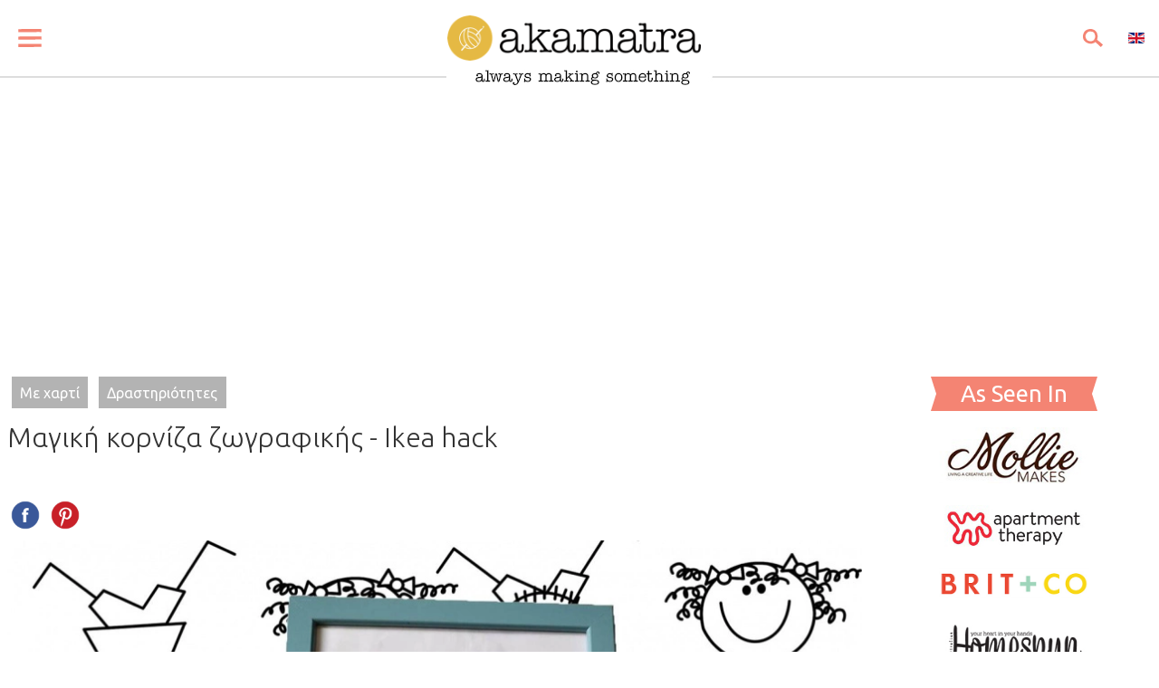

--- FILE ---
content_type: text/html; charset=utf-8
request_url: https://www.akamatra.com/el/2019/04/magiki-korniza-zografikis-ikea-hack.html
body_size: 61741
content:
<!DOCTYPE html>
<html xml:lang="el-gr" lang="el-gr">
<head>
  <link rel="preconnect" href="https://fonts.googleapis.com">
<link rel="preconnect" href="https://fonts.gstatic.com" crossorigin>
<meta charset="utf-8">
	<meta http-equiv="X-UA-Compatible" content="IE=edge">
	<meta name="author" content="M. Akamatra">
	<meta name="viewport" content="width=device-width, user-scalable=0, initial-scale=1.0">
	<meta name="apple-mobile-web-app-capable" content="yes">
	<meta name="distribution" content="global">
	<meta name="msapplication-config" content="/templates/akamatra/images/icons/browserconfig.xml">
	<meta name="theme-color" content="#ffffff">
	<meta name="google-site-verification" content="-y2sl-7WCBL7xQmTU7cAsFQCjhHvZP2Vgga-Ykc30LM">
	<meta name="og:image" content="https://www.akamatra.com/images/econa/image/2118/950/magic-frame-ikea-hack.jpeg?t=1662462628">
	<meta property="og:type" content="article">
	<meta property="og:url" content="https://www.akamatra.com/el/2019/04/magiki-korniza-zografikis-ikea-hack.html">
	<meta property="og:site_name" content="Akamatra">
	<meta property="article:publisher" content="https://www.facebook.com/AkamatraCraft">
	<meta name="description" content="Μαγική κορνίζα ζωγραφικής - Ikea hack. Ένας εύκολος και οικονομικός τρόπος να έχετε πάντα μαζί σας υλικά ζωγραφικής για τα παιδιά σας!">
	<meta name="generator" content="Joomla! - Open Source Content Management">
	<title>Μαγική κορνίζα ζωγραφικής - Ikea hack - Akamatra</title>
	<link href="/templates/akamatra/images/icons/apple-touch-icon.png" rel="apple-touch-icon" sizes="180x180">
	<link href="/templates/akamatra/images/icons/favicon-32x32.png" rel="icon" sizes="32x32" type="image/png">
	<link href="/templates/akamatra/images/icons/favicon-16x16.png" rel="icon" sizes="16x16" type="image/png">
	<link href="/templates/akamatra/images/icons/manifest.json" rel="manifest">
	<link href="/templates/akamatra/images/icons/safari-pinned-tab.svg" rel="mask-icon" color="#5bbad5">
	<link href="/templates/akamatra/images/icons/favicon.ico" rel="shortcut icon">
	<link href="https://akamatra-1.disqus.com" rel="preconnect">
	<link href="https://www.akamatra.com/el/2019/04/magiki-korniza-zografikis-ikea-hack.html" rel="canonical">

	<link href="https://fonts.googleapis.com/css2?family=Ubuntu:wght@300;400;500;700&display=swap" rel="stylesheet">
	
	
	
<script type="application/json" class="joomla-script-options new">{"system.paths":{"root":"","rootFull":"https:\/\/www.akamatra.com\/","base":"","baseFull":"https:\/\/www.akamatra.com\/"},"csrf.token":"840d77745d22f71bfe0542f51ed16666"}</script>
	<script src="/media/system/js/core.min.js?2cb912"></script>
	<script src="/media/mod_menu/js/menu.min.js?6376e7" type="module"></script>
	<script src="/media/vendor/jquery/js/jquery.min.js?3.7.1"></script>
	<script src="/media/legacy/js/jquery-noconflict.min.js?504da4"></script>
	<script src="/media/vendor/chosen/js/chosen.jquery.min.js?1.8.7"></script>
	<script src="/media/legacy/js/joomla-chosen.min.js?6376e7"></script>
	<script src="/media/vendor/bootstrap/js/popover.min.js?5.3.3" type="module"></script>
	<script src="/templates/akamatra/js/masonry.pkgd.min.js"></script>
	<script src="/templates/akamatra/js/script.js"></script>
	<script>
		jQuery(document).ready(function (){
			jQuery('.advancedSelect').jchosen({"disable_search_threshold":10,"search_contains":true,"allow_single_deselect":true,"placeholder_text_multiple":"\u03a0\u03bb\u03b7\u03ba\u03c4\u03c1\u03bf\u03bb\u03bf\u03b3\u03ae\u03c3\u03c4\u03b5 \u03ae \u0395\u03c0\u03b9\u03bb\u03ad\u03be\u03c4\u03b5","placeholder_text_single":"\u039a\u03ac\u03bd\u03c4\u03b5 \u03bc\u03b9\u03b1 \u03b5\u03c0\u03b9\u03bb\u03bf\u03b3\u03ae","no_results_text":"\u0394\u03b5\u03bd \u03b2\u03c1\u03ad\u03b8\u03b7\u03ba\u03b1\u03bd \u03b1\u03c0\u03bf\u03c4\u03b5\u03bb\u03ad\u03c3\u03bc\u03b1\u03c4\u03b1"});
		});
	</script>
	<script type="application/ld+json">{"@context":"https://schema.org","@graph":[{"@type":"Organization","@id":"https://www.akamatra.com/#/schema/Organization/base","name":"Akamatra","url":"https://www.akamatra.com/","logo":{"@type":"ImageObject","@id":"https://www.akamatra.com/#/schema/ImageObject/logo","url":"images/pexels-iiii-iiii-10613-54566.jpg","contentUrl":"images/pexels-iiii-iiii-10613-54566.jpg","width":5760,"height":3840},"image":{"@id":"https://www.akamatra.com/#/schema/ImageObject/logo"}},{"@type":"WebSite","@id":"https://www.akamatra.com/#/schema/WebSite/base","url":"https://www.akamatra.com/","name":"Akamatra","publisher":{"@id":"https://www.akamatra.com/#/schema/Organization/base"},"potentialAction":{"@type":"SearchAction","target":"https://www.akamatra.com/el/search.html?q={search_term_string}","query-input":"required name=search_term_string"}},{"@type":"WebPage","@id":"https://www.akamatra.com/#/schema/WebPage/base","url":"https://www.akamatra.com/el/2019/04/magiki-korniza-zografikis-ikea-hack.html","name":"Μαγική κορνίζα ζωγραφικής - Ikea hack - Akamatra","description":"Μαγική κορνίζα ζωγραφικής - Ikea hack. Ένας εύκολος και οικονομικός τρόπος να έχετε πάντα μαζί σας υλικά ζωγραφικής για τα παιδιά σας!","isPartOf":{"@id":"https://www.akamatra.com/#/schema/WebSite/base"},"about":{"@id":"https://www.akamatra.com/#/schema/Organization/base"},"inLanguage":"el-GR"},{"@type":"Article","@id":"https://www.akamatra.com/#/schema/com_content/article/2118","name":"Μαγική κορνίζα ζωγραφικής - Ikea hack","headline":"Μαγική κορνίζα ζωγραφικής - Ikea hack","inLanguage":"el-GR","author":{"@type":"Person","name":"M. Akamatra"},"dateModified":"2022-09-06","isPartOf":{"@id":"https://www.akamatra.com/#/schema/WebPage/base"}}]}</script>
	<script>
jQuery(document).ready(function() {
	var value, searchword = jQuery('#mod-finder-searchword114');

		// Get the current value.
		value = searchword.val();

		// If the current value equals the default value, clear it.
		searchword.on('focus', function ()
		{
			var el = jQuery(this);

			if (el.val() === 'Αναζήτηση...')
			{
				el.val('');
			}
		});

		// If the current value is empty, set the previous value.
		searchword.on('blur', function ()
		{
			var el = jQuery(this);

			if (!el.val())
			{
				el.val(value);
			}
		});

		jQuery('#mod-finder-searchform114').on('submit', function (e)
		{
			e.stopPropagation();
			var advanced = jQuery('#mod-finder-advanced114');

			// Disable select boxes with no value selected.
			if (advanced.length)
			{
				advanced.find('select').each(function (index, el)
				{
					var el = jQuery(el);

					if (!el.val())
					{
						el.attr('disabled', 'disabled');
					}
				});
			}
		});});</script>
	<script async defer data-pin-hover="true" data-pin-tall="true" data-pin-round="true" src="//assets.pinterest.com/js/pinit.js"></script>


<!-- InMobi Choice. Consent Manager Tag v3.0 (for TCF 2.2) -->
<script type="text/javascript" async="true">
(function() {
  if (navigator.userAgent.indexOf('Lighthouse') !== -1) {
      return;
  }
  var host = window.location.hostname;
  var element = document.createElement('script');
  var firstScript = document.getElementsByTagName('script')[0];
  var url = 'https://cmp.inmobi.com'
    .concat('/choice/', 'a8GQQB_yS1_F5', '/', host, '/choice.js?tag_version=V3');
  var uspTries = 0;
  var uspTriesLimit = 3;
  element.async = true;
  element.type = 'text/javascript';
  element.src = url;

  firstScript.parentNode.insertBefore(element, firstScript);

  function makeStub() {
    var TCF_LOCATOR_NAME = '__tcfapiLocator';
    var queue = [];
    var win = window;
    var cmpFrame;

    function addFrame() {
      var doc = win.document;
      var otherCMP = !!(win.frames[TCF_LOCATOR_NAME]);

      if (!otherCMP) {
        if (doc.body) {
          var iframe = doc.createElement('iframe');

          iframe.style.cssText = 'display:none';
          iframe.name = TCF_LOCATOR_NAME;
          doc.body.appendChild(iframe);
        } else {
          setTimeout(addFrame, 5);
        }
      }
      return !otherCMP;
    }

    function tcfAPIHandler() {
      var gdprApplies;
      var args = arguments;

      if (!args.length) {
        return queue;
      } else if (args[0] === 'setGdprApplies') {
        if (
          args.length > 3 &&
          args[2] === 2 &&
          typeof args[3] === 'boolean'
        ) {
          gdprApplies = args[3];
          if (typeof args[2] === 'function') {
            args[2]('set', true);
          }
        }
      } else if (args[0] === 'ping') {
        var retr = {
          gdprApplies: gdprApplies,
          cmpLoaded: false,
          cmpStatus: 'stub'
        };

        if (typeof args[2] === 'function') {
          args[2](retr);
        }
      } else {
        if(args[0] === 'init' && typeof args[3] === 'object') {
          args[3] = Object.assign(args[3], { tag_version: 'V3' });
        }
        queue.push(args);
      }
    }

    function postMessageEventHandler(event) {
      var msgIsString = typeof event.data === 'string';
      var json = {};

      try {
        if (msgIsString) {
          json = JSON.parse(event.data);
        } else {
          json = event.data;
        }
      } catch (ignore) {}

      var payload = json.__tcfapiCall;

      if (payload) {
        window.__tcfapi(
          payload.command,
          payload.version,
          function(retValue, success) {
            var returnMsg = {
              __tcfapiReturn: {
                returnValue: retValue,
                success: success,
                callId: payload.callId
              }
            };
            if (msgIsString) {
              returnMsg = JSON.stringify(returnMsg);
            }
            if (event && event.source && event.source.postMessage) {
              event.source.postMessage(returnMsg, '*');
            }
          },
          payload.parameter
        );
      }
    }

    while (win) {
      try {
        if (win.frames[TCF_LOCATOR_NAME]) {
          cmpFrame = win;
          break;
        }
      } catch (ignore) {}

      if (win === window.top) {
        break;
      }
      win = win.parent;
    }
    if (!cmpFrame) {
      addFrame();
      win.__tcfapi = tcfAPIHandler;
      win.addEventListener('message', postMessageEventHandler, false);
    }
  };

  makeStub();

  var uspStubFunction = function() {
    var arg = arguments;
    if (typeof window.__uspapi !== uspStubFunction) {
      setTimeout(function() {
        if (typeof window.__uspapi !== 'undefined') {
          window.__uspapi.apply(window.__uspapi, arg);
        }
      }, 500);
    }
  };

  var checkIfUspIsReady = function() {
    uspTries++;
    if (window.__uspapi === uspStubFunction && uspTries < uspTriesLimit) {
      console.warn('USP is not accessible');
    } else {
      clearInterval(uspInterval);
    }
  };

  if (typeof window.__uspapi === 'undefined') {
    window.__uspapi = uspStubFunction;
    var uspInterval = setInterval(checkIfUspIsReady, 6000);
  }
})();
</script>
<!-- End InMobi Choice. Consent Manager Tag v3.0 (for TCF 2.2) -->

  <script>
    var privacySettingsButton = document.querySelector('.privacy-settings');
    if(privacySettingsButton) {
      privacySettingsButton.addEventListener('click', function(event) {
        event.preventDefault();
        __tcfapi('displayConsentUi', 2, function() {});
      });
    }
 </script>

 

<script async src="https://www.googletagmanager.com/gtag/js?id=UA-62284127-1"></script>
<script>
  window.dataLayer = window.dataLayer || [];
  function gtag(){dataLayer.push(arguments);}
  gtag('js', new Date());
  gtag('config', 'UA-62284127-1');
</script>
<script async src="https://pagead2.googlesyndication.com/pagead/js/adsbygoogle.js?client=ca-pub-4314263281026070" crossorigin="anonymous"></script>


<script>
  (function (s, e, n, d, er) {
    s['Sender'] = er;
    s[er] = s[er] || function () {
      (s[er].q = s[er].q || []).push(arguments)
    }, s[er].l = 1 * new Date();
    var a = e.createElement(n),
        m = e.getElementsByTagName(n)[0];
    a.async = 1;
    a.src = d;
    m.parentNode.insertBefore(a, m)
  })(window, document, 'script', 'https://cdn.sender.net/accounts_resources/universal.js', 'sender');
  sender('cb3356ef302782')
</script>

<style>@charset "UTF-8";
/*!
Chosen, a Select Box Enhancer for jQuery and Prototype
by Patrick Filler for Harvest, http://getharvest.com

Version 1.8.7
Full source at https://github.com/harvesthq/chosen
Copyright (c) 2011-2018 Harvest http://getharvest.com

MIT License, https://github.com/harvesthq/chosen/blob/master/LICENSE.md
This file is generated by `grunt build`, do not edit it by hand.
*/
.chosen-container{vertical-align:middle;-webkit-user-select:none;-moz-user-select:none;-ms-user-select:none;user-select:none;font-size:13px;display:inline-block;position:relative}.chosen-container *{-webkit-box-sizing:border-box;box-sizing:border-box}.chosen-container .chosen-drop{z-index:1010;clip:rect(0,0,0,0);-webkit-clip-path:inset(100%);clip-path:inset(100%);background:#fff;border:1px solid #aaa;border-top:0;width:100%;position:absolute;top:100%;-webkit-box-shadow:0 4px 5px #00000026;box-shadow:0 4px 5px #00000026}.chosen-container.chosen-with-drop .chosen-drop{clip:auto;-webkit-clip-path:none;clip-path:none}.chosen-container a{cursor:pointer}.chosen-container .search-choice .group-name,.chosen-container .chosen-single .group-name{white-space:nowrap;text-overflow:ellipsis;color:#999;margin-right:4px;font-weight:400;overflow:hidden}.chosen-container .search-choice .group-name:after,.chosen-container .chosen-single .group-name:after{content:":";vertical-align:top;padding-left:2px}.chosen-container-single .chosen-single{color:#444;white-space:nowrap;background:-webkit-gradient(linear,left top,left bottom,color-stop(.2,#fff),color-stop(.5,#f6f6f6),color-stop(.52,#eee),to(#f4f4f4));background:linear-gradient(#fff 20%,#f6f6f6 50%,#eee 52%,#f4f4f4 100%) padding-box padding-box;border:1px solid #aaa;border-radius:5px;height:25px;padding:0 0 0 8px;line-height:24px;text-decoration:none;display:block;position:relative;overflow:hidden;-webkit-box-shadow:inset 0 0 3px #fff,0 1px 1px #0000001a;box-shadow:inset 0 0 3px #fff,0 1px 1px #0000001a}.chosen-container-single .chosen-default{color:#999}.chosen-container-single .chosen-single span{text-overflow:ellipsis;white-space:nowrap;margin-right:26px;display:block;overflow:hidden}.chosen-container-single .chosen-single-with-deselect span{margin-right:38px}.chosen-container-single .chosen-single abbr{background:url(/media/vendor/chosen/css/chosen-sprite.png?v=8b55a8) -42px 1px no-repeat;width:12px;height:12px;font-size:1px;display:block;position:absolute;top:6px;right:26px}.chosen-container-single .chosen-single abbr:hover,.chosen-container-single.chosen-disabled .chosen-single abbr:hover{background-position:-42px -10px}.chosen-container-single .chosen-single div{width:18px;height:100%;display:block;position:absolute;top:0;right:0}.chosen-container-single .chosen-single div b{background:url(/media/vendor/chosen/css/chosen-sprite.png?v=8b55a8) 0 2px no-repeat;width:100%;height:100%;display:block}.chosen-container-single .chosen-search{z-index:1010;white-space:nowrap;margin:0;padding:3px 4px;position:relative}.chosen-container-single .chosen-search input[type="text"]{background:url(/media/vendor/chosen/css/chosen-sprite.png?v=8b55a8) 100% -20px no-repeat;border:1px solid #aaa;border-radius:0;outline:0;width:100%;height:auto;margin:1px 0;padding:4px 20px 4px 5px;font-family:sans-serif;font-size:1em;line-height:normal}.chosen-container-single .chosen-drop{background-clip:padding-box;border-radius:0 0 4px 4px;margin-top:-1px}.chosen-container-single.chosen-container-single-nosearch .chosen-search{clip:rect(0,0,0,0);-webkit-clip-path:inset(100%);clip-path:inset(100%);position:absolute}.chosen-container .chosen-results{color:#444;-webkit-overflow-scrolling:touch;max-height:240px;margin:0 4px 4px 0;padding:0 0 0 4px;position:relative;overflow:hidden auto}.chosen-container .chosen-results li{word-wrap:break-word;-webkit-touch-callout:none;margin:0;padding:5px 6px;line-height:15px;list-style:none;display:none}.chosen-container .chosen-results li.active-result{cursor:pointer;display:list-item}.chosen-container .chosen-results li.disabled-result{color:#ccc;cursor:default;display:list-item}.chosen-container .chosen-results li.highlighted{color:#fff;background-image:-webkit-gradient(linear,left top,left bottom,color-stop(.2,#3875d7),color-stop(.9,#2a62bc));background-color:#3875d7;background-image:linear-gradient(#3875d7 20%,#2a62bc 90%)}.chosen-container .chosen-results li.no-results{color:#777;background:#f4f4f4;display:list-item}.chosen-container .chosen-results li.group-result{cursor:default;font-weight:700;display:list-item}.chosen-container .chosen-results li.group-option{padding-left:15px}.chosen-container .chosen-results li em{font-style:normal;text-decoration:underline}.chosen-container-multi .chosen-choices{cursor:text;background-image:-webkit-gradient(linear,left top,left bottom,color-stop(.01,#eee),color-stop(.15,#fff));background-color:#fff;background-image:linear-gradient(#eee 1%,#fff 15%);border:1px solid #aaa;width:100%;height:auto;margin:0;padding:0 5px;position:relative;overflow:hidden}.chosen-container-multi .chosen-choices li{float:left;list-style:none}.chosen-container-multi .chosen-choices li.search-field{white-space:nowrap;margin:0;padding:0}.chosen-container-multi .chosen-choices li.search-field input[type="text"]{height:25px;-webkit-box-shadow:none;box-shadow:none;color:#999;border-radius:0;outline:0;width:25px;margin:1px 0;padding:0;font-family:sans-serif;font-size:100%;line-height:normal;background:none!important;border:0!important}.chosen-container-multi .chosen-choices li.search-choice{color:#333;cursor:default;background-image:-webkit-gradient(linear,left top,left bottom,color-stop(.2,#f4f4f4),color-stop(.5,#f0f0f0),color-stop(.52,#e8e8e8),to(#eee));background-color:#eee;background-image:linear-gradient(#f4f4f4 20%,#f0f0f0 50%,#e8e8e8 52%,#eee 100%);background-repeat:repeat-x;background-size:100% 19px;background-clip:padding-box;border:1px solid #aaa;border-radius:3px;max-width:100%;margin:3px 5px 3px 0;padding:3px 20px 3px 5px;line-height:13px;position:relative;-webkit-box-shadow:inset 0 0 2px #fff,0 1px #0000000d;box-shadow:inset 0 0 2px #fff,0 1px #0000000d}.chosen-container-multi .chosen-choices li.search-choice span{word-wrap:break-word}.chosen-container-multi .chosen-choices li.search-choice .search-choice-close{background:url(/media/vendor/chosen/css/chosen-sprite.png?v=8b55a8) -42px 1px no-repeat;width:12px;height:12px;font-size:1px;display:block;position:absolute;top:4px;right:3px}.chosen-container-multi .chosen-choices li.search-choice .search-choice-close:hover{background-position:-42px -10px}.chosen-container-multi .chosen-choices li.search-choice-disabled{color:#666;background-image:-webkit-gradient(linear,left top,left bottom,color-stop(.2,#f4f4f4),color-stop(.5,#f0f0f0),color-stop(.52,#e8e8e8),to(#eee));background-color:#e4e4e4;background-image:linear-gradient(#f4f4f4 20%,#f0f0f0 50%,#e8e8e8 52%,#eee 100%);border:1px solid #ccc;padding-right:5px}.chosen-container-multi .chosen-choices li.search-choice-focus{background:#d4d4d4}.chosen-container-multi .chosen-choices li.search-choice-focus .search-choice-close{background-position:-42px -10px}.chosen-container-multi .chosen-results{margin:0;padding:0}.chosen-container-multi .chosen-drop .result-selected{color:#ccc;cursor:default;display:list-item}.chosen-container-active .chosen-single{border:1px solid #5897fb;-webkit-box-shadow:0 0 5px #0000004d;box-shadow:0 0 5px #0000004d}.chosen-container-active.chosen-with-drop .chosen-single{background-image:-webkit-gradient(linear,left top,left bottom,color-stop(.2,#eee),color-stop(.8,#fff));background-image:linear-gradient(#eee 20%,#fff 80%);border:1px solid #aaa;border-bottom-right-radius:0;border-bottom-left-radius:0;-webkit-box-shadow:inset 0 1px #fff;box-shadow:inset 0 1px #fff}.chosen-container-active.chosen-with-drop .chosen-single div{background:none;border-left:none}.chosen-container-active.chosen-with-drop .chosen-single div b{background-position:-18px 2px}.chosen-container-active .chosen-choices{border:1px solid #5897fb;-webkit-box-shadow:0 0 5px #0000004d;box-shadow:0 0 5px #0000004d}.chosen-container-active .chosen-choices li.search-field input[type="text"]{color:#222!important}.chosen-disabled{cursor:default;opacity:.5!important}.chosen-disabled .chosen-single,.chosen-disabled .chosen-choices .search-choice .search-choice-close{cursor:default}.chosen-rtl{text-align:right}.chosen-rtl .chosen-single{padding:0 8px 0 0;overflow:visible}.chosen-rtl .chosen-single span{direction:rtl;margin-left:26px;margin-right:0}.chosen-rtl .chosen-single-with-deselect span{margin-left:38px}.chosen-rtl .chosen-single div{left:3px;right:auto}.chosen-rtl .chosen-single abbr{left:26px;right:auto}.chosen-rtl .chosen-choices li{float:right}.chosen-rtl .chosen-choices li.search-field input[type="text"]{direction:rtl}.chosen-rtl .chosen-choices li.search-choice{margin:3px 5px 3px 0;padding:3px 5px 3px 19px}.chosen-rtl .chosen-choices li.search-choice .search-choice-close{left:4px;right:auto}.chosen-rtl.chosen-container-single .chosen-results{margin:0 0 4px 4px;padding:0 4px 0 0}.chosen-rtl .chosen-results li.group-option{padding-left:0;padding-right:15px}.chosen-rtl.chosen-container-active.chosen-with-drop .chosen-single div{border-right:none}.chosen-rtl .chosen-search input[type="text"]{direction:rtl;background:url(/media/vendor/chosen/css/chosen-sprite.png?v=8b55a8) -30px -20px no-repeat;padding:4px 5px 4px 20px}.chosen-rtl.chosen-container-single .chosen-single div b{background-position:6px 2px}.chosen-rtl.chosen-container-single.chosen-with-drop .chosen-single div b{background-position:-12px 2px}@media only screen and (-webkit-device-pixel-ratio>=1.5),only screen and (resolution>=144dpi),only screen and (resolution>=1.5x){.chosen-rtl .chosen-search input[type="text"],.chosen-container-single .chosen-single abbr,.chosen-container-single .chosen-single div b,.chosen-container-single .chosen-search input[type="text"],.chosen-container-multi .chosen-choices .search-choice .search-choice-close,.chosen-container .chosen-results-scroll-down span,.chosen-container .chosen-results-scroll-up span{background-image:url(/media/vendor/chosen/css/chosen-sprite@2x.png?v=614fad)!important;background-repeat:no-repeat!important;background-size:52px 37px!important}}*{box-sizing:border-box}blockquote,body,div,figure,footer,form,h1,h2,h3,h4,h5,h6,header,html,iframe,label,legend,li,nav,object,ol,p,section,table,ul{margin:0;padding:0}article,figure,footer,header,hgroup,nav,section{display:block}ul{list-style:none}[contenteditable]:before{content:"\feff";display:inline-block;width:0}a img{border-width:0}html{height:100%}body{background:#FFF;font-family:'Ubuntu',sans-serif;-webkit-font-smoothing:antialiased;-moz-osx-font-smoothing:grayscale;min-height:100vh;font-size:1.0625rem;line-height:1.6875}img{max-width:100%;height:auto}button{-webkit-appearance:default-button;margin:0;font-family:inherit;font-size:100%;cursor:pointer;border-radius:0;border:none}fieldset{border:none}::-webkit-input-placeholder{color:#888;font-family:'Ubuntu',sans-serif;font-size:1rem}::-moz-placeholder{color:#888;font-family:'Ubuntu',sans-serif;font-size:1rem}:-ms-input-placeholder{color:#888;font-family:'Ubuntu',sans-serif;font-size:1rem}:focus{outline:none}input,textarea{width:100%;border:1px solid #DDD;padding:.6rem .65rem;line-height:1.2rem;color:#333}input[type=search]{-webkit-appearance:none;border-radius:0}input[type=search]::-webkit-search-cancel-button,input[type=search]::-webkit-search-decoration{-webkit-appearance:none}input[type=checkbox],input[type=radio]{width:auto;margin-right:.3em}h1,h2,h3,h4{font-weight:400;color:#333}h2{font-size:1.875rem}h3{font-size:1.5rem}h4{font-size:1.25rem}h5{font-size:1.125rem;font-weight:500}p{margin-bottom:1rem;letter-spacing:-.1px}a{font-size:1.0625rem;line-height:1.6875;text-decoration:underline;color:#008FB9}a:hover{color:#f48473}.container{margin:0 auto;max-width:1280px}#main{padding:24px 8px}#sidebar{display:none}.clr{float:none;clear:both}@media (min-width:768px){#main.has-sidebar{float:left;width:75%}#sidebar{display:block;float:left;width:25%;padding:24px 8px;position:sticky;top:46px}}.btn__icon{width:30px;height:20px;fill:#f48473;-webkit-transition:all .15s ease;transition:all .15s ease;-webkit-transform:scale(.8);transform:scale(.8)}@media all and (min-width:23em){.btn__icon{-webkit-transform:scale(1);transform:scale(1)}}.btn:hover .btn__icon{fill:#f48473}.journey-nav__close-menu .btn__icon{fill:#f48473;height:20px;vertical-align:sub}.btn__close{height:30px}.btn--bare{border:0;font-size:0;padding:.5rem;background:none}.btn--block{display:block;text-align:center}#header-nav{display:flex;align-items:center;justify-content:space-between;padding:0 .625rem;height:52px}#logo{display:flex;flex-direction:column;align-items:center;justify-content:center;margin:auto;vertical-align:middle;width:180px;position:relative;left:14px}@media (min-width:992px){#logo{width:280px}}#logo img.logo-text{width:100%;vertical-align:middle}.header-sticky #logo img.logo-text{display:none}#logo img.logo-text{width:100%;vertical-align:middle}#logo img.logo-icon{display:none}.header-sticky #logo img.logo-icon{display:block;width:32px;align-self:flex-start}@media (min-width:413px){.header-sticky #logo img.logo-icon{display:none}}#header{padding:1rem 0;margin-bottom:1rem;border-bottom:2px solid #DDD;position:relative}#header-nav .social-share{display:none;flex:0 0 auto;margin:0;height:2rem}#moto{position:absolute;left:0;right:0;margin:auto;text-align:center;z-index:100;bottom:-18px;text-align:center}.header-sticky #moto{display:none}#title{display:none;font-size:1.2rem;overflow:hidden;text-overflow:ellipsis;white-space:nowrap;flex:1 0;padding:0 1rem;margin-left:1rem;border-left:2px solid #DDD;color:#000;font-weight:300;height:52px;line-height:52px}.header-sticky #header{width:100%;background:#fff;position:fixed;z-index:8675310;padding:0;top:0}.header-sticky #header-nav .social-share{display:block}.header-sticky #logo{width:140px;height:40px;margin:0 6px}@media (min-width:768px){.header-sticky #logo{width:160px}}.header-sticky #content{padding-top:120px}#popover{display:none}.popover-opened #popover{display:block;position:fixed;top:111px;width:100%;height:100%;z-index:111111;background:#fff;padding-top:40px;padding-bottom:100px;overflow:auto}.popover-opened.header-sticky #popover{top:54px}.popover-opened{height:100vh;overflow:hidden}.input-with-button{display:flex;max-width:600px;width:100%;margin:0 auto}#popover .input-with-button{width:90%}.input-with-button input{width:100%!important}.search-form__btn{padding:.65rem;background:#f48473;color:#fff}.search-form__input{padding-left:1rem;padding-right:6rem;font-size:1rem}.search-form__input:active,.search-form__input:focus{box-shadow:0 0 .1rem .05rem #f48473}#popover .menu{display:flex;flex-direction:row;flex-wrap:wrap;justify-content:space-around}#popover .menu>li{width:200px;box-sizing:content-box;text-align:center;margin:1rem .5rem}#popover .menu>li>a{display:block;position:relative;top:14px}#popover .menu .nav-child{height:calc(100% - 90px);text-align:left;padding:2rem 1rem 1rem 1rem;background:#fff0eb}#popover .menu .nav-child a{text-decoration:none;color:#333;-webkit-transition:border ease .15s;transition:border ease .15s}#popover .menu .nav-child a:focus,#popover .menu .nav-child a:hover{border-bottom:solid 2px #f48473}.icon-menu__icon{display:block;width:60px;height:60px;margin:0 auto;fill:#A7BA82}.icon-menu__text{position:relative;display:inline-block;box-sizing:border-box;padding:0 8px;font-family:'Ubuntu',sans-serif;font-size:.875rem;line-height:28px;height:28px;letter-spacing:1.5px;cursor:pointer;text-transform:uppercase;color:#fff}.icon-menu__text:after,.icon-menu__text:before{content:"";width:0;height:0;border-style:solid;position:absolute;top:0}.icon-menu__text{background:#D4DCB5}.icon-menu__text:before{right:100%;border-width:14px 14px 14px 6px;border-color:#D4DCB5 #D4DCB5 #D4DCB5 #fff0}.icon-menu__text:after{left:100%;border-width:14px 6px 14px 14px;border-color:#D4DCB5 #fff0 #D4DCB5 #D4DCB5}@media all and (min-width:40em){.search-form--no-result{margin-bottom:0}.search-form--no-result .search-form__input{padding-right:9rem}}.article-body{max-width:43.75rem;margin:0 auto;font-weight:300;font-size:1.1rem}.article-body img{width:100%;height:auto}.article-body .moduletable img{width:auto}.tags{font-size:.625rem;margin:0 0 1rem}.tags li{display:inline;margin:.3rem}.tags li a{display:inline-block;text-decoration:none;padding:.6rem;background:#b3b3b3;letter-spacing:-.1px;line-height:1;font-size:1rem;color:#fff}.page-header h1{font-size:1.9rem;line-height:1.07;font-weight:300;text-align:center}.item-page .page-header h1{text-align:left;margin-bottom:50px}.article-tools{display:flex;flex-direction:row;flex-wrap:wrap;align-items:center;justify-content:space-between}.article-info{margin-bottom:.875rem;font-size:.9rem;line-height:1.45;color:#000;font-weight:300}dd.createdby,dd.modified{margin:0}dd.createdby{padding-left:.5rem;text-transform:uppercase;display:inline;font-weight:500}dd.modified{padding:0;display:inline;font-style:italic}dd.modified::before{content:'/'}.item-image{text-align:center;margin-bottom:1rem}.item-image img{display:block;margin:0 auto}.fields-container,.field-entry{margin:0}.item-page .econaArticleImageBlock{margin-bottom:16px}.econaImage img{width:100%;object-fit:cover}.econaInfo{display:block;padding-top:.625rem;font-size:.875rem;line-height:1.25;color:#888;overflow:hidden;white-space:nowrap;text-overflow:ellipsis;margin:0 auto;text-align:center;font-style:normal}.social-share{text-align:center}.cards-container{display:flex;flex-wrap:wrap;justify-content:center}.cards-container li{padding:8px;width:100%;min-width:196px}.cards-container li.standout-article{width:100%}.cards-container li.standout-article .card__tag-wrapper{display:none}.card{display:block;height:100%;margin-bottom:.625rem;text-align:center;color:#333;background:#FFF;font-size:1rem;border:1px solid #EEE;box-shadow:1px 1px 6px 0 rgb(0 0 0 / .09);-webkit-transition:-webkit-transform .25s ease;transition:-webkit-transform .25s ease;transition:transform .25s ease;transition:transform .25s ease,-webkit-transform .25s ease;text-decoration:none}.card__content{position:relative;width:100%;padding:0 .6rem}.card__tag-wrapper{display:block;max-width:100%;width:auto;margin:0 auto;font-size:0;position:absolute;top:-14px;left:0;right:0}.card__tag{display:inline-block;position:relative;padding:.47rem 0;vertical-align:top;font-size:.75rem;line-height:1.1;letter-spacing:1px;background:#f48473;text-transform:uppercase;white-space:nowrap;text-overflow:ellipsis;overflow:hidden;max-width:-webkit-calc(100% - 28px);max-width:calc(100% - 28px);height:28px;margin:0;color:#fff}.card__triangle,.card__triangle--flipped{display:inline-block;width:0;border-style:solid}.card__triangle{border-width:14px 14px 14px 6px;border-color:#f48473 #f48473 #f48473 #fff0}.card__triangle--flipped{border-width:14px 6px 14px 14px;border-color:#f48473 #fff0 #f48473 #f48473}.card__tag-wrapper--craft .card__triangle{border-color:#e7bb46 #e7bb46 #e7bb46 #fff0}.card__tag-wrapper--craft .card__tag{background:#e7bb46}.card__tag-wrapper--craft .card__triangle--flipped{border-color:#e7bb46 #fff0 #e7bb46 #e7bb46}.card__tag-wrapper--food .card__triangle{border-color:#80b092 #80b092 #80b092 #fff0}.card__tag-wrapper--food .card__tag{background:#80b092}.card__tag-wrapper--food .card__triangle--flipped{border-color:#80b092 #fff0 #80b092 #80b092}.card__tag-wrapper--travel .card__triangle{border-color:#5582b1 #5582b1 #5582b1 #fff0}.card__tag-wrapper--travel .card__tag{background:#5582b1}.card__tag-wrapper--travel .card__triangle--flipped{border-color:#5582b1 #fff0 #5582b1 #5582b1}.card__tag-wrapper--ideas .card__triangle{border-color:#51be8c #51be8c #51be8c #fff0}.card__tag-wrapper--ideas .card__tag{background:#51be8c}.card__tag-wrapper--ideas .card__triangle--flipped{border-color:#51be8c #fff0 #51be8c #51be8c}.card__tag-wrapper--decor .card__triangle{border-color:#a2769a #a2769a #a2769a #fff0}.card__tag-wrapper--decor .card__tag{background:#a2769a}.card__tag-wrapper--decor .card__triangle--flipped{border-color:#a2769a #fff0 #a2769a #a2769a}.card__tag-wrapper--parenting .card__triangle{border-color:#f48473 #f48473 #f48473 #fff0}.card__tag-wrapper--parenting .card__tag{background:#f48473}.card__tag-wrapper--parenting .card__triangle--flipped{border-color:#f48473 #fff0 #f48473 #f48473}.card__tag-wrapper--books .card__triangle{border-color:#9a7e53 #9a7e53 #9a7e53 #fff0}.card__tag-wrapper--books .card__tag{background:#9a7e53}.card__tag-wrapper--books .card__triangle--flipped{border-color:#9a7e53 #fff0 #9a7e53 #9a7e53}.card__tag-wrapper--ecolife .card__triangle{border-color:#87ac40 #87ac40 #87ac40 #fff0}.card__tag-wrapper--ecolife .card__tag{background:#87ac40}.card__tag-wrapper--ecolife .card__triangle--flipped{border-color:#87ac40 #fff0 #87ac40 #87ac40}.card__tag-wrapper--various .card__triangle{border-color:#6d8992 #6d8992 #6d8992 #fff0}.card__tag-wrapper--various .card__tag{background:#6d8992}.card__tag-wrapper--various .card__triangle--flipped{border-color:#6d8992 #fff0 #6d8992 #6d8992}.card__title{padding:1.75rem 0;font-size:1.125rem;line-height:1.25;max-width:100%;font-weight:300;text-decoration:none}.card:hover{transform:translateY(-2px)}.card__underline{background-image:-webkit-linear-gradient(left,#FFF 0,#FFF 100%);background-image:linear-gradient(to right,#FFF 0,#FFF 100%);background-position:0 99%;background-repeat:repeat-x;background-size:100% 2px;-webkit-transition:background-image .25s ease;transition:background-image .25s ease}.card:hover .card__underline{background-image:-webkit-linear-gradient(left,#f48473 0,#f48473 100%);background-image:linear-gradient(to right,#f48473 0,#f48473 100%)}.card__image,.card__media img{display:block;width:100%;height:100%}.card__media .econaImage{aspect-ratio:16/9}.card__media .econaImage img{width:100%;height:auto;aspect-ratio:16/9}.card__media .econaInfo{display:none}@media (min-width:413px){.header-sticky #logo img.logo-text{display:block}.cards-container li{width:50%}}@media (min-width:576px){.cards-container li{width:33%}.cards-container.layout-1-2 li{width:50%}.cards-container.layout-1-2 li.standout-article{width:100%}.cards-container.layout-1-2 li.standout-article a{display:flex;flex-direction:row;align-items:center;margin-bottom:0}.cards-container.layout-1-2 li.standout-article .card__header{width:60%}.cards-container.layout-1-2 li.standout-article .card__wrapper{width:40%}}@media (min-width:768px){.header-sticky #title{display:block}.cards-container li{width:25%}.cards-container.layout-3 li{width:33%}.cards-container.layout-1-2 li{width:25%}.cards-container.layout-1-2 li.standout-article{width:50%;position:relative}.cards-container li.standout-article .card__title{padding:.75rem 0}.cards-container.layout-1-2 li.standout-article a{display:block;margin-bottom:0}.cards-container.layout-1-2 li.standout-article .card__header{width:100%}.cards-container.layout-1-2 li.standout-article .card__wrapper{position:absolute;background:#fff;top:80%;left:0;right:0;margin:0 auto;width:80%}}.share-link,.social-share .share-icon{width:auto;height:2rem;position:relative}@media (min-width:768px){#header-nav .social-share,.share-link,.social-share .share-icon{height:2.5rem}}.social-share{text-align:center}.share-link{display:inline-block;overflow:visible;background:#FFF;-webkit-transition:background .15s ease;transition:background .15s ease;font-size:0;padding:0}.share-link:focus,.share-link:hover{background:#FFF;cursor:pointer}.social-share .icon{width:5.25rem;-webkit-transition:fill .15s ease;transition:fill .15s ease;pointer-events:none;overflow:hidden}.social-share .icon-facebook{fill:#3B5998}.share-item:hover .icon-facebook{fill:#2D4679}.social-share .icon-pinterest{fill:#C92228;width:4.2rem}.share-item:hover .icon-pinterest{fill:#AA2529}.social-share .icon-envelope{fill:#f48473;padding:0}.share-item:hover .icon-envelope{fill:#6495A3}.subheading-category{color:#000;display:block;font-size:1.9rem;line-height:1.07;letter-spacing:-.5px;font-weight:300;margin-bottom:.875rem;text-align:center}.heading__subtitle{padding:0 1rem;font-size:1.125rem;width:70%;margin:0 auto 1rem;line-height:1.4;text-align:center;font-weight:400;color:#888}.icon-heart{display:inline-block;width:1em;height:1em;stroke-width:0;stroke:currentColor;fill:currentColor;vertical-align:middle;color:rgb(212 5 5)}.pagination,#search-results .pagination{margin:18px auto;text-align:center}.pagination ul{display:inline-block;margin-left:0;margin-bottom:0}.pagination ul>li{display:inline-block;margin:0 .05rem}.pagination ul>li>a,.pagination ul>li>span{float:left;display:block;padding:.5rem 1rem;text-decoration:none;font-size:1.125rem;color:#fff;background-color:#f48473}.pagination ul>li>a:hover,.pagination ul>li>a:focus{background-color:#ffd2c8}.pagination ul>.active>a,.pagination ul>.active>span,.pagination ul>.active>a:hover,.pagination ul>.active>a:focus{background-color:#ffd2c8}.pagination ul>.active>a,.pagination ul>.active>span{cursor:default}.pagination ul>.disabled{display:none}.pagination-centered{text-align:center}.pagination-right{text-align:right}.pagination-large ul>li>a,.pagination-large ul>li>span{padding:11px 19px;font-size:16.25px}.pagination-small ul>li>a,.pagination-small ul>li>span{padding:2px 10px;font-size:12px}.pagination-mini ul>li>a,.pagination-mini ul>li>span{padding:0 6px;font-size:9.75px}.pager{margin:18px 0;list-style:none;text-align:center;*zoom:1}.pager:before,.pager:after{display:table;content:"";line-height:0}.pager:after{clear:both}.pager li{display:inline}.pager li>a,.pager li>span{display:inline-block;padding:5px 14px;background-color:#fff;border:1px solid #ddd;-webkit-border-radius:15px;-moz-border-radius:15px;border-radius:15px}.pager li>a:hover,.pager li>a:focus{text-decoration:none;background-color:#f5f5f5}.pager .next>a,.pager .next>span{float:right}.pager .previous>a,.pager .previous>span{float:left}.pager .disabled>a,.pager .disabled>a:hover,.pager .disabled>a:focus,.pager .disabled>span{color:#999;background-color:#fff;cursor:default}.searchintro{text-align:center}#content .moduletable{margin:40px 0}#content .moduletable{text-align:center}#content .moduletable h3{position:relative;display:inline-block;margin:0 auto;margin-bottom:10px;box-sizing:border-box;padding:0 8px;font-family:'Ubuntu',sans-serif;font-size:1.6rem;font-weight:400;line-height:38px;height:38px;color:#fff}#content .moduletable h3:after,#content .moduletable h3:before{content:"";width:0;height:0;border-style:solid;position:absolute;top:0}#content .moduletable h3{background:#f48473}#content .moduletable h3:before{right:100%;border-width:19px 19px 19px 6px;border-color:#f48473 #f48473 #f48473 #fff0}#content .moduletable h3:after{left:100%;border-width:19px 6px 19px 19px;border-color:#f48473 #fff0 #f48473 #f48473}.colored-zone{background-color:#fff0eb;margin:60px 0 0 0}.colored-zone>div{position:relative;top:-30px}.moduletable.as-seen-in{margin-top:40px}.bannergroup{max-width:1280px;margin:0 auto;display:flex;flex-wrap:wrap;justify-content:center;align-items:center}.banneritem{margin:8px;max-width:120px}@media (min-width:768px){.bannergroup{justify-content:space-between}.banneritem{margin:8px;max-width:none}}#sidebar .bannergroup{justify-content:center;padding:0 20%}#sidebar .moduletable{margin-top:0}#footer{padding:8px;margin-top:16px}#footer .menu{display:flex;flex-wrap:wrap;justify-content:center;align-items:center}#footer .menu li{margin:6px}#footer .menu a{color:#888;text-decoration:none}#footer .menu a:hover,#footer .menu a:focus{text-decoration:underline}#mailchimp-subscribe .input-with-button input{width:auto;flex-grow:1}#mailchimp-subscribe .newsletter-form__btn{padding:.65rem;background:#f48473;white-space:nowrap;color:#fff}#mailchimp-subscribe .pretext{font-size:1rem;margin:0 0 .75rem 0;padding:0}.menu .item-books .icon-menu__text,.menu .item-vivlia .icon-menu__text{background-color:#9a7e53}.menu .item-books .icon-menu__text:before,.menu .item-vivlia .icon-menu__text:before{border-color:#9a7e53 #9a7e53 #9a7e53 #fff0}.menu .item-books .icon-menu__text:after,.menu .item-vivlia .icon-menu__text:after{border-color:#9a7e53 #fff0 #9a7e53 #9a7e53}.menu .item-craft .icon-menu__text,.menu .item-xeirotexnies .icon-menu__text{background-color:#e7bb46}.menu .item-craft .icon-menu__text:before,.menu .item-xeirotexnies .icon-menu__text:before{border-color:#e7bb46 #e7bb46 #e7bb46 #fff0}.menu .item-craft .icon-menu__text:after,.menu .item-xeirotexnies .icon-menu__text:after{border-color:#e7bb46 #fff0 #e7bb46 #e7bb46}.menu .item-decor .icon-menu__text{background-color:#a2769a}.menu .item-decor .icon-menu__text:before{border-color:#a2769a #a2769a #a2769a #fff0}.menu .item-decor .icon-menu__text:after{border-color:#a2769a #fff0 #a2769a #a2769a}.menu .item-ecolife .icon-menu__text{background-color:#87ac40}.menu .item-ecolife .icon-menu__text:before{border-color:#87ac40 #87ac40 #87ac40 #fff0}.menu .item-ecolife .icon-menu__text:after{border-color:#87ac40 #fff0 #87ac40 #87ac40}.menu .item-food .icon-menu__text,.menu .item-syntages .icon-menu__text{background-color:#80b092}.menu .item-food .icon-menu__text:before,.menu .item-syntages .icon-menu__text:before{border-color:#80b092 #80b092 #80b092 #fff0}.menu .item-food .icon-menu__text:after,.menu .item-syntages .icon-menu__text:after{border-color:#80b092 #fff0 #80b092 #80b092}.menu .item-ideas .icon-menu__text{background-color:#51be8c}.menu .item-ideas .icon-menu__text:before{border-color:#51be8c #51be8c #51be8c #fff0}.menu .item-ideas .icon-menu__text:after{border-color:#51be8c #fff0 #51be8c #51be8c}.menu .item-various .icon-menu__text{background-color:#6d8992}.menu .item-various .icon-menu__text:before{border-color:#6d8992 #6d8992 #6d8992 #fff0}.menu .item-various .icon-menu__text:after{border-color:#6d8992 #fff0 #6d8992 #6d8992}.menu .item-parenting .icon-menu__text,.menu .item-goneikotita .icon-menu__text{background-color:#f48473}.menu .item-parenting .icon-menu__text:before,.menu .item-goneikotita .icon-menu__text:before{border-color:#f48473 #f48473 #f48473 #fff0}.menu .item-parenting .icon-menu__text:after,.menu .item-goneikotita .icon-menu__text:after{border-color:#f48473 #fff0 #f48473 #f48473}.menu .item-travel .icon-menu__text{background-color:#5582b1}.menu .item-travel .icon-menu__text:before{border-color:#5582b1 #5582b1 #5582b1 #fff0}.menu .item-travel .icon-menu__text:after{border-color:#5582b1 #fff0 #5582b1 #5582b1}.icon-menu__icon--books,.icon-menu__icon--vivlia{background:url(/templates/akamatra/images/icons/books.png);background-size:contain}.icon-menu__icon--craft,.icon-menu__icon--xeirotexnies{background:url(/templates/akamatra/images/icons/craft.png);background-size:contain}.icon-menu__icon--decor{background:url(/templates/akamatra/images/icons/decor.png);background-size:contain}.icon-menu__icon--ecolife{background:url(/templates/akamatra/images/icons/ecolife.png);background-size:contain}.icon-menu__icon--food,.icon-menu__icon--syntages{background:url(/templates/akamatra/images/icons/food.png);background-size:contain}.icon-menu__icon--ideas{background:url(/templates/akamatra/images/icons/ideas.png);background-size:contain}.icon-menu__icon--various{background:url(/templates/akamatra/images/icons/miscellaneous.png);background-size:contain}.icon-menu__icon--parenting,.icon-menu__icon--goneikotita{background:url(/templates/akamatra/images/icons/parenting.png);background-size:contain}.icon-menu__icon--travel{background:url(/templates/akamatra/images/icons/travel.png);background-size:contain}.credits{margin:1rem;font-size:14px;color:#888;text-align:center}.credits a{font-size:14px;color:#888;text-decoration:none}#footer h3{font-size:18px;text-align:center;margin-bottom:8px}#footer .moduletable{margin:10px auto}#footer .footer-row{display:flex;flex-direction:row;flex-wrap:wrap;justify-content:space-between;align-items:flex-start}.footer-newsletter{width:380px;min-width:300px}.footer-social{margin:0 30px}.footer-menu{align-self:center}.latestnews.cards-container{width:100%;align-items:flex-start}#homepage-newsletter{min-height:160px;background:url(/templates/akamatra/images/homepage-newsletter.jpg);background-size:cover;display:flex;flex-direction:column;justify-content:center;align-items:center;flex-wrap:wrap;padding:20px 10px 0 10px}#homepage-newsletter form{width:300px}@media (min-width:768px){#homepage-newsletter form{width:470px}}#homepage-newsletter h4{font-size:20px;font-weight:400;line-height:1;text-align:center;margin-bottom:20px}#homepage-newsletter .input-with-button input{width:auto;flex-grow:1;font-size:18px;line-height:24px}#homepage-newsletter .newsletter-form__btn{padding:.65rem;background:#f48473;white-space:nowrap;color:#fff}#main .moduletable.newsletter-frontpage h3{margin-bottom:0;position:relative;top:19px;z-index:2}#homepage-newsletter .input-with-button{height:46px}.category-2 .page-header h1{text-align:center}.category-2 .article-tools{display:none}div.mod-languages li{margin:0}.mod-languages a{font-size:16px;display:block;width:24px;text-align:center;color:#f48473}div.mod-languages img{max-width:unset}@charset "UTF-8";.com-finder *{margin-bottom:0}.com-finder>*+*,.com-finder__results>*+*{margin-top:1.5em}.com-finder__explained span.term,.com-finder__explained span.date,.com-finder__explained span.when,.com-finder__explained span.branch,.com-finder__explained span.node,.com-finder__explained span.op{font-weight:800}.com-finder__explained span.op{text-transform:uppercase}.com-finder__results-list{padding:0;list-style:none}.result__item+.result__item{border-top:1px solid;margin-top:1.5em;padding-top:1.5em}.result__item>*{margin-bottom:0}.result__item>*+*{margin-top:.25em}.result__title-link{flex-direction:column;display:flex}.result__title-text{font-size:1.3rem}.result__title-url{color:#575757;order:-1;margin-bottom:.25em;font-style:normal}.result__title-link:focus,.result__title-link:hover{text-decoration:none}.result__title-link:focus .result__title-text,.result__title-link:hover .result__title-text{text-decoration:underline}.result__date{color:#575757}.result__date:after{content:"-"}.result__taxonomy{padding:0;list-style:none}.result__taxonomy-item{display:inline-block}.result__taxonomy-item+.result__taxonomy-item{margin-inline-start:.5em}.result__taxonomy-item+.result__taxonomy-item:before{content:"|";padding-inline-end:.5em}.result__item .highlight{position:relative}.result__item .highlight:before{z-index:-1;pointer-events:none;content:"";background:#ffff0080;border-radius:3px;width:calc(100% + 6px);height:calc(100% + 2px);position:absolute;top:50%;left:50%;-webkit-transform:translate(-50%,-50%);transform:translate(-50%,-50%)}#sorting_label{margin-inline-end:.3rem}#sorting_btn{min-width:8rem}.sorting .sorting__select{margin-bottom:0}.sorting__list-li{text-align:start;display:block}.sorting__list-li-active{background-color:#f0f0f0}@charset "UTF-8";div.mod-languages ul{margin:0;padding:0;list-style:none}div.mod-languages li{margin:0 .5rem}div.mod-languages ul.lang-inline li{display:inline-block}div.mod-languages .dropdown-menu{padding:.5rem 0}div.mod-languages ul.lang-block li{text-align:start;padding:.5rem 0;display:block}div.mod-languages ul li.lang-active{background-color:#f0f0f0}div.mod-languages img{border:none;display:inline-block}div.mod-languages a{padding:.5rem;text-decoration:none}div.mod-languages .btn-group{margin:0;display:flex!important}div.mod-languages .btn-group .btn{flex:none}.qc-cmp2-persistent-link{display:none}</style></head>
<body class="menu-item-xeirotexnies">
  <svg aria-hidden="true" style="position: absolute; width: 0; height: 0; overflow: hidden;">
		<defs>
				<symbol id="aggregate-star-rating__icon--inactive" viewbox="0 0 358.4 340.5">
						<svg xmlns="http://www.w3.org/2000/svg" viewbox="0 0 23.895 23.319"><path d="M21.146,8.241c-1.7.078-3.367.149-5.077.063A40.926,40.926,0,0,0,14.2,3.227a13.935,13.935,0,0,0-.93-1.72c-.191-.313-.628-1.239-.957-1.421-.5-.278-.824.143-1.076.614A21.6,21.6,0,0,0,9.467,5.588C9.3,6.293,9.276,7.6,8.676,7.961c-.542.325-1.941.07-2.581.07-1.374,0-2.717.131-4.074.217-.573.036-1.776-.183-2.021.5l.1.033c-.181.587,1.473,1.352,1.9,1.659,1.685,1.2,3.022,2.734,4.874,3.771a41.628,41.628,0,0,1-1.855,5.212,19.991,19.991,0,0,0-.643,2.066c-.08.313-.61,1.465-.421,1.713.29.381,1.072-.292,1.31-.478A59.505,59.505,0,0,1,11.49,18.17c.767-.45.736-.323,1.322.125.631.483,1.287.937,1.887,1.473.714.639,1.466,1.259,2.151,1.876a4.39,4.39,0,0,0,2.442,1.184,15.643,15.643,0,0,0-.885-4.262c-.276-1.19-1.209-2.586-1.188-3.831.01-.611.216-.67.749-1.1.814-.656,1.821-1.223,2.66-1.884.573-.452,1.168-.894,1.756-1.324.4-.294,1.317-.723,1.474-1.238C24.219,8,21.809,8.211,21.146,8.241ZM18.59,11.364c-1.055.667-2.648,1.248-2.948,2.748a5.323,5.323,0,0,0,.45,2.373,14.051,14.051,0,0,1,1.349,3.6,25.987,25.987,0,0,0-2.033-1.71c-.383-.32-.719-.688-1.07-1.04a7.132,7.132,0,0,0-1.718-1.372c-.693-.275-1.061.07-1.643.452-.684.449-1.155,1-1.829,1.471A23.151,23.151,0,0,1,6.3,19.809c.513-1.182,1.419-3.209,1.978-4.371.275-.576.807-1.466.475-2.123-.128-.251-.683-.545-.9-.7-.544-.387-.975-.555-1.5-.955A24,24,0,0,0,3.93,9.942a6.644,6.644,0,0,1-.554-.4A1.465,1.465,0,0,1,4,9.414c.975.1,2.137.02,3.048.1A4.2,4.2,0,0,0,9.618,8.89a4,4,0,0,0,.974-1.7c.324-1.038,1.042-4.128,1.5-4.222.483.1.926,1.822,1.049,2.3A17.786,17.786,0,0,0,14.19,8.49c.429.914.216,1.229,1.2,1.324,1.541.15,4.187-.336,5.5-.05C20.414,10.112,19.112,11.034,18.59,11.364Z" transform="translate(0 0.003)"></path></svg>
				</symbol>

				<symbol id="aggregate-star-rating__icon--active" viewbox="0 0 358.4 340.5">
						<svg xmlns="http://www.w3.org/2000/svg" viewbox="0 0 23.895 23.319"><path d="M0,8.748c.245-.683,1.448-.464,2.021-.5,1.357-.086,2.7-.217,4.074-.217.64,0,2.039.255,2.581-.07.6-.362.625-1.668.791-2.373A21.6,21.6,0,0,1,11.235.7c.252-.471.574-.892,1.076-.614.329.182.766,1.108.957,1.421a13.932,13.932,0,0,1,.93,1.72A40.92,40.92,0,0,1,16.069,8.3c1.71.086,3.375.015,5.077-.063.663-.03,3.073-.24,2.712.948-.157.515-1.072.944-1.474,1.238-.588.43-1.183.872-1.756,1.324-.839.661-1.846,1.228-2.66,1.884-.533.43-.739.489-.749,1.1-.021,1.245.912,2.641,1.188,3.831a15.642,15.642,0,0,1,.885,4.262,4.39,4.39,0,0,1-2.442-1.184c-.685-.617-1.437-1.237-2.151-1.876-.6-.536-1.256-.99-1.887-1.473-.586-.448-.555-.575-1.322-.125a59.5,59.5,0,0,0-6.225,4.553c-.238.186-1.02.859-1.31.478-.189-.248.341-1.4.421-1.713a19.976,19.976,0,0,1,.643-2.066A41.625,41.625,0,0,0,6.874,14.21C5.022,13.173,3.685,11.64,2,10.439,1.525,10.1-.455,9.2.214,8.6c1.133-1,2.964.894,3.716,1.342A24,24,0,0,1,6.353,11.66c.525.4.956.568,1.5.955.217.155.772.449.9.7.332.657-.2,1.547-.475,2.123C7.719,16.6,6.813,18.627,6.3,19.809a23.159,23.159,0,0,0,2.848-1.923c.674-.468,1.145-1.022,1.829-1.471.582-.382.95-.727,1.643-.452a7.132,7.132,0,0,1,1.718,1.372c.351.352.687.72,1.07,1.04a26,26,0,0,1,2.033,1.71,14.05,14.05,0,0,0-1.349-3.6,5.323,5.323,0,0,1-.45-2.373c.3-1.5,1.893-2.081,2.948-2.748.522-.33,1.824-1.252,2.3-1.6-1.313-.286-3.959.2-5.5.05-.984-.1-.771-.41-1.2-1.324a17.78,17.78,0,0,1-1.049-3.222c-.123-.478-.566-2.2-1.049-2.3-.458.094-1.176,3.184-1.5,4.222a4,4,0,0,1-.974,1.7,4.2,4.2,0,0,1-2.573.624c-.911-.08-2.073,0-3.048-.1-.392-.04-.806.28-1.209.263" transform="translate(0 0.003)"></path><path d="M1.584,8.632c.672,1.374,4.475.166,5.776,0a8,8,0,0,0,1.386-.175c.544-.179.418-.18.77-.57.807-.895,1.164-2.516,1.6-3.639.346-.9.354-2.157,1-2.879.769.269,1.217,2.565,1.5,3.317a25.092,25.092,0,0,0,.981,2.54c.372.742.505,1.235,1.353,1.406A16.894,16.894,0,0,0,19.1,8.544c.721,0,3.072.12,2.9,1.052-.074.393-1.591,1.2-1.936,1.473-.565.443-1.152.851-1.706,1.3-.519.424-1.955,1.265-2.128,1.947-.1.387.7,1.163.773,1.581.12.744.43,1.887.613,2.628a11.121,11.121,0,0,1,.247,2.8c-.693-.415-1.041-1.3-1.669-1.818-.449-.369-1.07-.655-1.556-.98a6.846,6.846,0,0,0-2.506-1.4c-1.694-.169-3.194,1.939-4.409,2.844A13.1,13.1,0,0,1,4.75,21.847,18.457,18.457,0,0,0,6.707,18c.321-.83,1.2-2.734,1.027-3.659C7.6,13.623,5.671,12.568,4.9,12.123A8.168,8.168,0,0,1,2.082,9.69c-.116.035-.009.076.028.168" transform="translate(0 0.003)"></path></svg>
				</symbol>
				<symbol id="aggregate-star-rating__icon--half" viewbox="0 0 358.4 340.5">
						<svg xmlns="http://www.w3.org/2000/svg" viewbox="0 0 23.895 23.319"><path d="M21.146,8.241c-1.7.078-3.367.149-5.077.063A40.926,40.926,0,0,0,14.2,3.227a13.935,13.935,0,0,0-.93-1.72c-.191-.313-.628-1.239-.957-1.421-.5-.278-.824.143-1.076.614A21.6,21.6,0,0,0,9.467,5.588C9.3,6.293,9.276,7.6,8.676,7.961c-.542.325-1.941.07-2.581.07-1.374,0-2.717.131-4.074.217-.573.036-1.776-.183-2.021.5l.1.033c-.181.587,1.473,1.352,1.9,1.659,1.685,1.2,3.022,2.734,4.874,3.771a41.628,41.628,0,0,1-1.855,5.212,19.991,19.991,0,0,0-.643,2.066c-.08.313-.61,1.465-.421,1.713.29.381,1.072-.292,1.31-.478A59.505,59.505,0,0,1,11.49,18.17c.767-.45.736-.323,1.322.125.631.483,1.287.937,1.887,1.473.714.639,1.466,1.259,2.151,1.876a4.39,4.39,0,0,0,2.442,1.184,15.643,15.643,0,0,0-.885-4.262c-.276-1.19-1.209-2.586-1.188-3.831.01-.611.216-.67.749-1.1.814-.656,1.821-1.223,2.66-1.884.573-.452,1.168-.894,1.756-1.324.4-.294,1.317-.723,1.474-1.238C24.219,8,21.809,8.211,21.146,8.241ZM18.59,11.364c-1.055.667-2.648,1.248-2.948,2.748a5.323,5.323,0,0,0,.45,2.373,14.051,14.051,0,0,1,1.349,3.6,25.987,25.987,0,0,0-2.033-1.71c-.383-.32-.719-.688-1.07-1.04a7.132,7.132,0,0,0-1.718-1.372,1.215,1.215,0,0,0-.516-.094,13.6,13.6,0,0,0,.053-1.846c0-1.477-.277-2.1-.21-3.57.067-1.45.21-2.5.21-3.96,0-1.166-.088-2.319-.15-3.476a.194.194,0,0,1,.085-.049c.483.1.926,1.822,1.049,2.3A17.786,17.786,0,0,0,14.19,8.49c.429.914.216,1.229,1.2,1.324,1.541.15,4.187-.336,5.5-.05C20.414,10.112,19.112,11.034,18.59,11.364Z" transform="translate(0 0.003)"></path></svg>
				</symbol>

				<symbol id="icon-facebook--follow-header">
			<svg width="38px" height="34px" viewbox="0 0 38 34" xmlns="http://www.w3.org/2000/svg">
					<g stroke="none" stroke-width="1" fill-rule="evenodd">
							<g transform="translate(-617.000000, -841.000000)">
									<g transform="translate(617.000000, 841.000000)">
											<g transform="translate(19.000000, 17.000000) rotate(90.000000) translate(-19.000000, -17.000000) translate(2.000000, -2.000000)">
													<path d="M32.2163812,29.6022392 L18.566975,37.4860434 C17.5807094,38.0557776 16.3657406,38.0557776 15.379475,37.4860434 L1.73033437,29.6022392 C0.744334375,29.0325049 0.136584375,27.9801972 0.136584375,26.8407287 L0.136584375,11.073386 C0.136584375,9.93418322 0.744334375,8.88160979 1.73033437,8.31214126 L15.379475,0.428602797 C16.3657406,-0.141131469 17.5807094,-0.141131469 18.566975,0.428602797 L32.2163812,8.31214126 C33.2026469,8.88160979 33.8101312,9.93418322 33.8101312,11.073386 L33.8101312,26.8407287 C33.8101312,27.9801972 33.2026469,29.0325049 32.2163812,29.6022392 L32.2163812,29.6022392 Z"></path>
											</g>
											<path d="M19.7297172,17.2369031 L22.3305517,17.2369031 L22.7167362,14.2183588 L19.7218359,14.2183588 L19.7218359,12.2953176 C19.7218359,11.4204914 19.9661567,10.8215114 21.219286,10.8215114 L22.8191933,10.8215114 L22.8191933,8.11821975 C22.5512286,8.07881317 21.5975892,8 20.4942049,8 C18.1849791,8 16.6087158,9.41075568 16.6087158,11.9958275 L16.6087158,14.2262401 L14,14.2262401 L14,17.2447844 L16.6087158,17.2447844 L16.6087158,25 L19.7297172,25 L19.7297172,17.2369031 Z" id="f_1_-copy-2" fill="#FFFFFF"></path>
									</g>
							</g>
					</g>
			</svg>
				</symbol>

				<symbol id="icon-pinterest--follow-header">
			<svg width="38px" height="34px" viewbox="0 0 38 34" xmlns="http://www.w3.org/2000/svg">
					<g stroke="none" stroke-width="1" fill-rule="evenodd">
							<g transform="translate(-569.000000, -841.000000)">
									<g transform="translate(569.000000, 841.000000)">
											<g id="Group-7-Copy-4" transform="translate(19.000000, 17.000000) rotate(90.000000) translate(-19.000000, -17.000000) translate(2.000000, -2.000000)">
													<path d="M18.4303906,37.4847413 C17.444125,38.0544755 16.2291563,38.0544755 15.2428906,37.4847413 L1.59375,29.6009371 C0.60775,29.0312028 0,27.9788951 0,26.8394266 L0,11.0720839 C0,9.93288112 0.60775,8.88030769 1.59375,8.31083916 L15.2428906,0.427300699 C16.2291563,-0.142433566 17.444125,-0.142433566 18.4303906,0.427300699 L32.0797969,8.31083916 C33.0660625,8.88030769 33.6735469,9.93288112 33.6735469,11.0720839 L33.6735469,26.8394266 C33.6735469,27.9788951 33.0660625,29.0312028 32.0797969,29.6009371 L18.4303906,37.4847413 Z"></path>
											</g>
											<path d="M19.6247975,9 C14.6451567,9 12,12.1543689 12,15.5883495 C12,17.1873786 12.8965129,19.1708738 14.3433603,19.8 C14.5652695,19.8961165 14.6806622,19.8524272 14.725044,19.6514563 C14.7605495,19.5029126 14.9558295,18.7601942 15.0445932,18.4194175 C15.0712223,18.3058252 15.0623459,18.2184466 14.9647059,18.1048544 C14.4853822,17.5631068 14.1125749,16.5582524 14.1125749,15.623301 C14.1125749,13.2203883 16.038746,10.9048544 19.3230011,10.9048544 C22.1545615,10.9048544 24.1428672,12.7223301 24.1428672,15.3349515 C24.1428672,18.2796117 22.5717506,20.315534 20.5213103,20.315534 C19.3851356,20.315534 18.5418809,19.4330097 18.8081719,18.3495146 C19.1365974,17.0563107 19.7668193,15.6582524 19.7668193,14.7320388 C19.7579429,13.884466 19.2786192,13.1941748 18.3022191,13.1941748 C17.1482917,13.1941748 16.2162733,14.3213592 16.2162733,15.8417476 C16.2162733,16.8029126 16.5624516,17.4582524 16.5624516,17.4582524 C16.5624516,17.4582524 15.4174005,22.0194175 15.2132441,22.8669903 C14.8581895,24.3087379 15.2576259,26.6417476 15.2931314,26.8427184 C15.3108841,26.9475728 15.4351532,26.9912621 15.5150405,26.8951456 C15.6304333,26.7553398 17.0062698,24.8067961 17.3968299,23.3912621 C17.5388517,22.884466 18.1158154,20.8048544 18.1158154,20.8048544 C18.4974991,21.4864078 19.589292,22.0543689 20.7609722,22.0543689 C24.2405072,22.0543689 26.7525185,19.031068 26.7525185,15.2825243 C26.7347658,11.6912621 23.628038,9 19.6247975,9" fill="#FFFFFF"></path>
									</g>
							</g>
					</g>
			</svg>
				</symbol>

				<symbol id="icon-instagram--follow-header">
			<svg width="38px" height="34px" viewbox="0 0 38 34" xmlns="http://www.w3.org/2000/svg">
					<g stroke="none" stroke-width="1" fill-rule="evenodd">
							<g transform="translate(-665.000000, -841.000000)">
									<g id="instagram" transform="translate(665.000000, 841.000000)">
											<g transform="translate(19.000000, 17.000000) rotate(90.000000) translate(-19.000000, -17.000000) translate(2.000000, -2.000000)">
													<path d="M32.3907992,29.6696129 L18.6090667,37.5717079 C17.6132396,38.142764 16.3864922,38.142764 15.3906651,37.5717079 L1.60920084,29.6696129 C0.613641921,29.0985568 0,28.0438077 0,26.9016955 L0,11.0977718 C0,9.95592595 0.613641921,8.9009105 1.60920084,8.33012077 L15.3906651,0.428292061 C16.3864922,-0.14276402 17.6132396,-0.14276402 18.6090667,0.428292061 L32.3907992,8.33012077 C33.3866263,8.9009105 34,9.95592595 34,11.0977718 L34,26.9016955 C34,28.0438077 33.3866263,29.0985568 32.3907992,29.6696129 L32.3907992,29.6696129 Z"></path>
											</g>
											<g transform="translate(9.000000, 7.000000)" fill="#FFFFFF">
													<path d="M9.99684524,3.96825397e-06 C7.28188492,3.96825397e-06 6.94140873,0.0115119048 5.87517857,0.0601626984 C4.81109127,0.108694444 4.0844246,0.277702381 3.4485119,0.524845238 C2.79117063,0.780281746 2.23363095,1.12210714 1.67787698,1.67786111 C1.12208333,2.23365476 0.780297619,2.79115476 0.524821429,3.44849603 C0.277678571,4.08440873 0.108710317,4.8110754 0.0601388889,5.8751627 C0.0114880952,6.94143254 1.98412698e-05,7.28182937 1.98412698e-05,9.99682937 C1.98412698e-05,12.7118294 0.0114880952,13.0522659 0.0601388889,14.1185357 C0.108710317,15.1825833 0.277678571,15.9092897 0.524821429,16.5451627 C0.780297619,17.202504 1.12208333,17.7600437 1.67787698,18.3157976 C2.23363095,18.8715913 2.79117063,19.213377 3.4485119,19.4688929 C4.0844246,19.715996 4.81109127,19.885004 5.87517857,19.9335754 C6.94140873,19.9821865 7.28188492,19.9936944 9.99684524,19.9936944 C12.7118452,19.9936944 13.0522421,19.9821865 14.1185119,19.9335754 C15.1825992,19.885004 15.9092659,19.715996 16.5451786,19.4688929 C17.2025595,19.213377 17.7600595,18.8715913 18.3158135,18.3157976 C18.8716071,17.7600437 19.2133929,17.2025437 19.468869,16.5451627 C19.7160119,15.9092897 19.8850198,15.1825833 19.9335516,14.1185357 C19.9822024,13.0522659 19.9937103,12.7118294 19.9937103,9.99682937 C19.9937103,7.28186905 19.9822024,6.94143254 19.9335516,5.8751627 C19.8850198,4.8110754 19.7160119,4.08440873 19.468869,3.44849603 C19.2133929,2.79115476 18.8716071,2.23365476 18.3158135,1.67786111 C17.7600595,1.12210714 17.2025595,0.780281746 16.5451786,0.524845238 C15.9092659,0.277702381 15.1825992,0.108694444 14.1185119,0.0601626984 C13.0522421,0.0115119048 12.7118452,3.96825397e-06 9.99684524,3.96825397e-06 M9.99684524,1.80123413 C12.666131,1.80123413 12.9822817,1.81139286 14.0364087,1.8594881 C15.0110913,1.90397222 15.5404167,2.06682937 15.8926786,2.20373413 C16.3593056,2.38508333 16.6923611,2.60171032 17.0421627,2.9515119 C17.3919643,3.30135317 17.6085913,3.63436905 17.7899802,4.10099603 C17.9268452,4.45325794 18.0897024,4.98258333 18.1341865,5.95726587 C18.1822421,7.01139286 18.1924405,7.32758333 18.1924405,9.99682937 C18.1924405,12.6661151 18.1822421,12.9823056 18.1341865,14.0363929 C18.0897024,15.0111151 17.9268452,15.5404405 17.7899802,15.8927024 C17.6085913,16.3592897 17.3919643,16.6923452 17.0421627,17.0421468 C16.6923611,17.3919881 16.3593056,17.6086151 15.8926786,17.7899643 C15.5404167,17.9268294 15.0110913,18.0897262 14.0364087,18.1341706 C12.9824405,18.1822659 12.6663294,18.1924643 9.99684524,18.1924643 C7.32736111,18.1924643 7.01125,18.1822659 5.95728175,18.1341706 C4.98259921,18.0897262 4.45323413,17.9268294 4.10097222,17.7899643 C3.63438492,17.6086151 3.30132937,17.3919881 2.95152778,17.0421468 C2.60172619,16.6923452 2.38505952,16.3592897 2.20371032,15.8927024 C2.06684524,15.5404405 1.9039881,15.0111151 1.85950397,14.0364325 C1.81140873,12.9823056 1.80125,12.6661151 1.80125,9.99682937 C1.80125,7.32758333 1.81140873,7.01139286 1.85950397,5.95726587 C1.9039881,4.98258333 2.06684524,4.45325794 2.20371032,4.10099603 C2.38505952,3.63436905 2.60172619,3.30135317 2.95152778,2.95155159 C3.30132937,2.60171032 3.63438492,2.38508333 4.10097222,2.20373413 C4.45323413,2.06682937 4.98259921,1.90397222 5.95724206,1.8594881 C7.01140873,1.81139286 7.32755952,1.80123413 9.99684524,1.80123413"></path>
													<path d="M9.99684524,13.329131 C8.1564881,13.329131 6.66454365,11.8371865 6.66454365,9.99682937 C6.66454365,8.15647222 8.1564881,6.66456746 9.99684524,6.66456746 C11.8372024,6.66456746 13.3291468,8.15647222 13.3291468,9.99682937 C13.3291468,11.8371865 11.8372024,13.329131 9.99684524,13.329131 M9.99684524,4.8633373 C7.16168651,4.8633373 4.86331349,7.16167063 4.86331349,9.99682937 C4.86331349,12.8320278 7.16168651,15.1303611 9.99684524,15.1303611 C12.832004,15.1303611 15.1303373,12.8320278 15.1303373,9.99682937 C15.1303373,7.16167063 12.832004,4.8633373 9.99684524,4.8633373"></path>
													<path d="M16.5328016,4.6605119 C16.5328016,5.32305159 15.9957381,5.86011508 15.3331984,5.86011508 C14.6706587,5.86011508 14.1335556,5.32305159 14.1335556,4.6605119 C14.1335556,3.99797222 14.6706587,3.46090873 15.3331984,3.46090873 C15.9957381,3.46090873 16.5328016,3.99797222 16.5328016,4.6605119"></path>
											</g>
									</g>
							</g>
					</g>
			</svg>
				</symbol>

				<symbol id="icon-facebook--follow-footer" viewbox="0 0 112 215.6">
						<svg xmlns="http://www.w3.org/2000/svg" viewbox="0 0 7.663 14.943"><path d="M3.6.794C2.61,1.647,2.171,3.067,2.26,5.137l.005.127-.127.006c-.148,0-.426-.009-.747-.026A8.5,8.5,0,0,0,.067,5.231,21.681,21.681,0,0,0,.018,7.805c.918.018,2.161.069,2.175.069l.117,0v6.913q.31.026.625.06c.4.043.816.087,1.2.09.192,0,.506-.019.759-.034l.2-.012c0-.354,0-.883,0-1.789,0-.559-.015-1.135-.031-1.744-.03-1.126-.06-2.29.011-3.349L5.083,7.9,5.195,7.9c.371-.019.738-.017,1.09-.015s.688,0,1.038-.013a5.716,5.716,0,0,1-.039-1.357,6.517,6.517,0,0,0,0-1.051C6.8,5.419,6.319,5.42,5.85,5.419c-.238,0-.489,0-.734-.005L5,5.411V5.4a.247.247,0,0,1-.1,0A5.141,5.141,0,0,1,4.933,4.06c0-.023.015-.045.019-.068A1.811,1.811,0,0,1,5.6,2.7a2.3,2.3,0,0,1,2-.374c0-.408.015-.868.034-1.314.014-.347.027-.676.03-.971C6.31-.037,4.657-.109,3.6.794Z"></path>
						</svg>
				</symbol>

				<symbol id="icon-pinterest--follow-footer" viewbox="0 0 166 205.4">
						<svg xmlns="http://www.w3.org/2000/svg" viewbox="0 0 13.1 15.891"><path d="M2.862,8.427c-.171.2-.354.784-.536,1.055-.2.3-.383.166-.663-.126A5.959,5.959,0,0,1,0,5.541,5.418,5.418,0,0,1,1.818,1.615,6.2,6.2,0,0,1,5.227.091,9.662,9.662,0,0,1,8.885.346,4.918,4.918,0,0,1,11.96,2.1a9.318,9.318,0,0,1,.751,1.57,4.758,4.758,0,0,1,.354,1.663,5.563,5.563,0,0,1-1.192,4.11A6.376,6.376,0,0,1,10.4,10.8a5.723,5.723,0,0,1-2.309.521,2.686,2.686,0,0,1-2.477-.671,5.575,5.575,0,0,0-.221.991c-.132.486-.224.961-.393,1.438A8.192,8.192,0,0,1,3.737,15.35c-.12.147-.519.628-.761.553-.4-.124.026-1.433.044-1.7a19.215,19.215,0,0,1,.115-2.116c.135-.741.48-1.428.66-2.16a9.276,9.276,0,0,0,.329-2.843A4.575,4.575,0,0,1,4.041,5.65a3.075,3.075,0,0,1,.584-1.182,1.337,1.337,0,0,1,1.49-.648c.7.19.8,1.145.8,1.755a3.962,3.962,0,0,1-.577,1.887,5.225,5.225,0,0,0-.551,1.053c-.093.457.531,1.175.962,1.324a2.921,2.921,0,0,0,2.035-.233,4.985,4.985,0,0,0,1.733-1.941,3.877,3.877,0,0,0,.558-2.477,4.188,4.188,0,0,0-1.591-2.62,5.256,5.256,0,0,0-5.653-.159,4.583,4.583,0,0,0-1.994,3.26,2.969,2.969,0,0,0,.622,2.406,4.116,4.116,0,0,1,.3.362.678.678,0,0,1-.075-.091" transform="translate(0 -0.02)"></path></svg>
				</symbol>

				<symbol id="icon-instagram--follow-footer" viewbox="0 0 169.063 169.063">
						<svg xmlns="http://www.w3.org/2000/svg" viewbox="0 0 15.994 15.589"><path d="M1.809,3.832C1.833,3.107,3.715,2.106,4,1.988c1.3-.54,2.536-.307,3.894-.358A13.478,13.478,0,0,1,11,1.744a8.387,8.387,0,0,1,1.5.272,2.726,2.726,0,0,1,1.393,2.475c.153,1.517.1,3.067.213,4.588a7.339,7.339,0,0,1-.21,3.383c-.284.546-1.078.9-1.591,1.186a5.642,5.642,0,0,1-2.406.53,26.232,26.232,0,0,1-5.2.046A3.269,3.269,0,0,1,2.054,12.57,7.115,7.115,0,0,1,1.52,9.9a17.212,17.212,0,0,1,0-2.646c.045-1.116-.21-2.541.361-3.562A4.563,4.563,0,0,0,.467,3.684C-.162,3.915.048,5.512.05,6.121a28.5,28.5,0,0,0,.493,6.468c.924,3.785,6.128,2.885,8.979,2.885,1.321,0,3.524.077,4.688-.734,1.539-1.072,1.59-2.566,1.649-4.151.03-.8.092-1.947.134-2.75.047-.892-.075-1.784-.085-2.676a5.637,5.637,0,0,0-.982-3.552A5.241,5.241,0,0,0,12.24.259,18.215,18.215,0,0,0,7.7.029,26.779,26.779,0,0,0,3.91.106,4.211,4.211,0,0,0,.71,1.741a3.113,3.113,0,0,0-.61,1.8A14.3,14.3,0,0,0,.01,5.218" transform="translate(-0.01 0.022)"></path><path d="M11.21,4.63a1.078,1.078,0,0,1,.814-1.949c.59.05.815.738.823,1.2.01.592-1.135,1.273-1.637.743" transform="translate(-0.01 0.022)"></path><path d="M4.331,6.177c-.015-.012-.006-.026-.037-.023a1.031,1.031,0,0,1,.3-.558,4.943,4.943,0,0,1,.931-.864A3.567,3.567,0,0,1,7.7,4.01a6.4,6.4,0,0,1,1.745.326,4.008,4.008,0,0,1,1.424,1,4.4,4.4,0,0,1,.52.621,1.967,1.967,0,0,1,.228.8,5.68,5.68,0,0,1-.08,2.105A3.422,3.422,0,0,1,10.1,10.87a2.921,2.921,0,0,1-.945.661,4.255,4.255,0,0,1-1.637.242,3.471,3.471,0,0,1-3.051-1.6A4.256,4.256,0,0,1,3.953,7.9c.472-.012.945-.064,1.419-.04a2.973,2.973,0,0,0,.664,1.6,2.216,2.216,0,0,0,1.338.693A2.423,2.423,0,0,0,9.992,9.131,2.587,2.587,0,0,0,10.043,7.7,2.989,2.989,0,0,0,9.27,6.153a2.479,2.479,0,0,0-1.765-.638,2.078,2.078,0,0,0-1.491.768,2.928,2.928,0,0,0-.643,1.936,6.424,6.424,0,0,0-.95-.037,3.381,3.381,0,0,1-.508.057A4.574,4.574,0,0,1,4,6.837a5.01,5.01,0,0,1,.224-.822c.087-.192.371-.362.389-.56" transform="translate(-0.01 0.022)"></path></svg>
				</symbol>

				<symbol id="icon-twitter--follow-footer" viewbox="0 0 216.6 176.1">
						<svg xmlns="http://www.w3.org/2000/svg" viewbox="0 0 15.929 13.121"><path d="M14.329,1.789c.311-.509.736-1.01,1.086-1.5a11.87,11.87,0,0,0-2.2.715A2.845,2.845,0,0,0,9.347.527a2.9,2.9,0,0,0-1.7,1.935c-.088.387-.126,1.353.227,1.618A10.331,10.331,0,0,1,3.511,3.038,6.312,6.312,0,0,1,.919.564C.264,2.118.553,4.058,2.317,4.717a3.364,3.364,0,0,1-1.793-.37C.289,5.87,2.1,6.819,3.24,7.218c-.191.59-1.389.432-1.871.39-.277,1.5,2.162,2.636,3.369,2.607C4.48,11.734,1.153,12.038,0,11.577c.048.747,1.6.963,2.206,1.167a10.381,10.381,0,0,0,3.453.326,10.159,10.159,0,0,0,5.072-1.97,7.917,7.917,0,0,0,2.941-3.441c.5-1.144.177-2.391.326-3.583.122-.975,1.211-1.561,1.931-2.215A6,6,0,0,0,14.329,1.789Z" transform="translate(0 0.022)"></path></svg>
				</symbol>

				<symbol id="icon-googlePlus--follow-footer">
					<svg xmlns="http://www.w3.org/2000/svg" viewbox="0 0 24.247 15.466"><path d="M22.265,8.169c.623,0,1.325,0,1.983-.039,0-.64-.036-.974-.06-1.581-.694,0-1.556-.079-2.268-.011-.09.009-.175.008-.262.012,0-.889-.071-1.786-.122-2.668h0a11.991,11.991,0,0,0-1.78.071c-.038.878-.018,1.719.012,2.562-.9,0-1.8.065-2.689.112h0a9.932,9.932,0,0,0,.071,1.62c.917.036,1.794.015,2.674-.014.007.278.015.555.016.839,0,.623,0,1.325.043,1.983.7,0,1.071-.036,1.739-.06,0-.694.086-1.556.012-2.268A5.341,5.341,0,0,1,21.6,8.18C21.824,8.176,22.041,8.169,22.265,8.169Z" transform="translate(0 0)"></path><path d="M15.015,6.222H7.759V9.368h4.21a5.013,5.013,0,0,1-3.094,2.74,4.817,4.817,0,0,1-4.017-.655,3.287,3.287,0,0,1-.878-.852,4.985,4.985,0,0,1-.539-1.238,5.734,5.734,0,0,1-.424-2.3,4.261,4.261,0,0,1,1.17-2.358A4.578,4.578,0,0,1,7.2,3.018a5.767,5.767,0,0,1,3.231,1.1l.046.028h0l.108.067L10.575,4.2l.092.056-.006,0,.059.037.033-.034h0l.131-.138h0l2.051-2.155A9.7,9.7,0,0,0,8.1.017,8.21,8.21,0,0,0,1.5,2.955,5.99,5.99,0,0,0,.377,4.745a5.891,5.891,0,0,0-.315,1.38,8.716,8.716,0,0,0,2.3,7.04,7.565,7.565,0,0,0,7.009,2.117c.276-.066.551-.118.821-.207A7.656,7.656,0,0,0,15.3,6.222Z" transform="translate(0 0)"></path></svg>
		</symbol>

				<symbol id="icon-search">
						<svg xmlns="http://www.w3.org/2000/svg" viewbox="0 0 22.8 20.704"><path d="M22.5,17.8a17.969,17.969,0,0,0-2-1.9A16.379,16.379,0,0,0,18,13.8a15.371,15.371,0,0,1-1.9-1.7,8.46,8.46,0,0,0,.6-4.9A8.116,8.116,0,0,0,11,.3a9.777,9.777,0,0,0-6.9.8A7.1,7.1,0,0,0,1.2,3.9,12.338,12.338,0,0,0,0,7.6v.5H0v.4a12.216,12.216,0,0,0,.3,2.6,7.606,7.606,0,0,0,2.5,3.6A9.825,9.825,0,0,0,12.7,16a7.165,7.165,0,0,0,1.5-1.1,7.678,7.678,0,0,1,1.6,1.5,12.667,12.667,0,0,0,1.3,1.1c.2.2.4.3.6.5a11.408,11.408,0,0,1,1.1,1.1,5.845,5.845,0,0,0,1.4,1.3l.4.3.3-.4a14.622,14.622,0,0,1,1.6-1.9l.3-.3Zm-8.873-7.263c-.107.214-.107.32-.214.534-.427.854-.748,1.709-1.5,2.029h0a6.012,6.012,0,0,1-5.233.534H6.579A3.6,3.6,0,0,1,3.909,11.5c-.32-.534-.641-1.175-.854-1.6,0-.534-.107-.961-.107-1.388V7.76c.107-.427.32-.854.427-1.282V6.265A9.354,9.354,0,0,1,5.4,3.7a4.9,4.9,0,0,1,3.631-.854c3.1.32,4.165,1.282,4.806,4.272A5.332,5.332,0,0,1,13.627,10.537Z" transform="translate(0 0.004)"></path></svg>
				</symbol>

				<symbol id="icon-hamburger">
						<svg xmlns="http://www.w3.org/2000/svg" viewbox="0 0 25.047 19.657"><path d="M.108.179c4.2-.132,8.6-.132,12.736-.132,3.98,0,8.215-.124,12.183.033.032.465.016,3.3.016,3.3-.587-.049-3.5-.08-4.121-.08-1.735,0-3.437.1-5.173.1-3.28,0-6.574.1-9.868.1C4.1,3.5,1.989,3.378.013,3.378c-.055-.957.075-2.29.094-3.2"></path><path d="M.108,8.258c4.2-.132,8.6-.132,12.736-.132,3.98,0,8.215-.124,12.183.033.032.465.016,3.3.016,3.3-.587-.049-3.5-.08-4.121-.08-1.735,0-3.437.1-5.173.1-3.28,0-6.574.1-9.868.1-1.784,0-3.891-.121-5.867-.121-.055-.957.075-2.29.094-3.2"></path><path d="M.108,16.337c4.2-.132,8.6-.132,12.736-.132,3.98,0,8.215-.124,12.183.033.032.465.016,3.3.016,3.3-.587-.049-3.5-.08-4.121-.08-1.735,0-3.437.1-5.173.1-3.28,0-6.574.1-9.868.1-1.784,0-3.891-.121-5.867-.121-.055-.957.075-2.29.094-3.2"></path></svg>
				</symbol>

				<symbol id="icon-clock">
						<svg xmlns="http://www.w3.org/2000/svg" viewbox="0 0 16.026 15.627"><path d="M16.026,6a3.1,3.1,0,0,0-.6-1.3,9.319,9.319,0,0,0-2.8-3.4A9.487,9.487,0,0,0,8.926.1c-1.4-.2-3.1-.2-4.2.8a7.783,7.783,0,0,0-4.7,6.3,7.987,7.987,0,0,0,5.3,8,8.644,8.644,0,0,0,9.3-2.7,6.5,6.5,0,0,0,1.1-2.2c.2-1,.1-2,.2-3C15.926,6.9,16.026,6.4,16.026,6Zm-1.8,1.4a16.413,16.413,0,0,1-.2,2.3,4.011,4.011,0,0,1-.9,1.7,6.728,6.728,0,0,1-7.3,2.1,5.943,5.943,0,0,1-.4-11.1c.8-.8,2.2-.7,3.3-.6a6.154,6.154,0,0,1,2.9.9,7.289,7.289,0,0,1,2.2,2.7,2.112,2.112,0,0,1,.4,1A3.352,3.352,0,0,1,14.226,7.4Z"></path><path d="M11.626,9.8c-1.1-.7-2.3-1.3-3.4-2h0c-.1-.4-.2-.9-.3-1.4V3.6a.367.367,0,0,0-.1-.3l-.1-.1c-.3-.4-1.1-.2-1.4.2a2.464,2.464,0,0,0-.2,1.7c0,.9.1,1.8.1,2.8a1.268,1.268,0,0,0,.1.6c.1.2.3.3.4.4a12.735,12.735,0,0,1,1.9,1.3,5.082,5.082,0,0,0,2.2,1.1,1.268,1.268,0,0,0,.6-.1,1,1,0,0,0,.4-.5c.2-.1.4-.4.2-.6A1.38,1.38,0,0,0,11.626,9.8Zm-4-6.6Z"></path></svg>
				</symbol>

				<symbol id="icon-plus">
						<svg xmlns="http://www.w3.org/2000/svg" viewbox="0 0 15.627 15.615"><path d="M0,6.874C0,7.217,0,7.56.013,7.9,0,7.56,0,7.217,0,6.874Z"></path><path d="M6.683,10.02c.011.5.021,1.008.021,1.524,0,1.273,0,2.707.058,4.071.62-.01,1.1-.038,1.653-.072.226-.014.442-.026.669-.038.005-.374.018-.763.031-1.16l.006-.179a29.948,29.948,0,0,0-.014-3.39c-.034-.422-.052-.841-.053-1.274V8.99l.887-.014c.531-.015,1.069-.026,1.617-.026,1.273,0,2.706,0,4.07-.057V8.831c-.011-.586-.038-1.058-.069-1.584l0-.056,0-.045c-.012-.192-.023-.379-.033-.577-.354,0-.721-.016-1.1-.029l-.244-.008a29.6,29.6,0,0,0-3.389.014c-.377.032-.743.043-1.105.047h-.53V6.336h0V5.9c0-.831-.022-1.671-.054-2.509-.013-.34-.031-.675-.047-1.014-.024-.512-.046-1.027-.071-1.531L8.954.267,8.942,0A18.6,18.6,0,0,0,6.531.121c-.057,2.043-.008,4,.049,5.833l.016.54H5.913c-1.7,0-3.485.092-5.064.173L.015,6.71A18.727,18.727,0,0,0,.134,9.122c2,.056,3.906.01,6-.052l.53-.016Z"></path></svg>
				</symbol>

				<symbol id="icon-x">
						<svg xmlns="http://www.w3.org/2000/svg" viewbox="0 0 20 32">
								<use xlink:href="#icon-plus" transform="rotate(45 10 16)"></use>
						</svg>
				</symbol>

				<symbol id="caret-up">
						<svg viewbox="0 0 20 12" xmlns="http://www.w3.org/2000/svg">
								<g stroke="none" stroke-width="1" fill="none" fill-rule="evenodd">
										<g transform="translate(-318.000000, -816.000000)" stroke="#A0C3CC" fill-rule="nonzero" fill="#A0C3CC">
												<path d="M319.297283,825.599888 C319.474198,825.335005 319.672073,825.084993 319.888973,824.852297 C320.439426,824.146292 321.240173,823.509921 321.789668,822.802949 C322.766381,821.682335 323.819676,820.632045 324.941829,819.659777 C325.613114,819.005997 326.235491,818.278716 326.948012,817.675227 C327.17487,817.445615 327.422391,817.237756 327.687384,817.054329 C328.190847,816.781599 328.857337,817.609462 329.233257,817.902502 C330.312107,818.742938 330.959418,820.011812 332.041145,820.842577 C333.056703,821.624985 333.835393,822.633701 334.828895,823.445123 C335.535201,824.065468 336.195171,824.737512 336.803431,825.455786 C337.147704,825.834901 337.016324,825.912271 336.591497,826.173396 C336.200234,826.414211 335.721703,827.272056 335.292081,827.439369 C334.925752,827.581537 334.868213,827.429698 334.515309,827.230469 C334.053081,826.969344 333.93225,826.688876 333.596608,826.287517 C333.152601,825.755596 332.672153,825.251721 332.219515,824.72657 C331.658117,824.073311 331.063722,823.449653 330.438692,822.858075 C329.949613,822.395787 329.437519,821.950907 328.979127,821.456704 C328.77007,821.231363 328.499638,820.623038 328.198519,820.534062 C327.8974,820.445086 327.396813,821.053411 327.177207,821.223626 C326.685252,821.603708 326.159731,821.951875 325.689832,822.360971 C325.292815,822.707203 324.959091,823.129839 324.586048,823.502184 C324.061783,824.166307 323.488607,824.789617 322.871395,825.36681 C322.414449,825.639926 322.011336,825.995648 321.682262,826.416146 C321.490466,826.683074 321.282368,826.930659 321.079065,827.18985 C321.005223,827.286563 320.909326,827.474186 320.791371,827.498364 C320.503678,827.556392 319.1122,826.053472 319,825.748826" id="Shape-Copy-2" transform="translate(328.000000, 822.250000) scale(1, -1) translate(-328.000000, -822.250000) "></path>
										</g>
								</g>
						</svg>
				</symbol>

				<symbol id="triple-arrows--thespruce">
					<svg viewbox="0 0 27 20" xmlns="http://www.w3.org/2000/svg">
					<g stroke="none" stroke-width="1" fill="none" fill-rule="evenodd" transform="translate(-102.000000, -639.000000)">
							<g transform="translate(103.000000, 640.000000)" fill-rule="nonzero">
									<path d="M-3.20271675,12.5094067 C-3.02580239,12.2319103 -2.82792695,11.9699922 -2.61102718,11.7262157 C-2.06057367,10.9865917 -1.25982685,10.3199169 -0.710332321,9.57927972 C0.266381228,8.40530364 1.31967579,7.30499913 2.44182913,6.28643305 C3.11311389,5.60152095 3.73549077,4.83960689 4.44801159,4.20738033 C4.67487021,3.96683452 4.92239134,3.74907742 5.18738381,3.55691646 C5.69084738,3.27119869 6.35733725,4.13848384 6.73325672,4.44547847 C7.81210723,5.32593501 8.45941754,6.65523188 9.54114499,7.52555658 C10.5567029,8.34522211 11.3353933,9.40197259 12.3288947,10.2520336 C13.0352015,10.9019185 13.695171,11.6059651 14.3034309,12.3584423 C14.6477041,12.7556103 14.5163241,12.836665 14.0914967,13.1102245 C13.7002336,13.3625072 13.2217034,14.2612011 12.7920812,14.4364818 C12.4257515,14.5854198 12.3682128,14.42635 12.0153088,14.2176342 C11.5530813,13.9440746 11.4322501,13.6502514 11.0966077,13.2297802 C10.6526008,12.6725292 10.1721527,12.1446606 9.71951494,11.5945019 C9.15811685,10.9101355 8.56372162,10.2567795 7.93869236,9.63703118 C7.44961346,9.15272943 6.93751908,8.68666498 6.47912749,8.16892816 C6.27007023,7.93285639 5.99963837,7.29556391 5.69851921,7.20235102 C5.39740004,7.10913813 4.89681341,7.74643061 4.67720739,7.92475092 C4.18525156,8.32293207 3.65973149,8.68767816 3.18983215,9.11625482 C2.79281516,9.47897454 2.45909074,9.92173577 2.08604821,10.3118115 C1.56178323,11.0075602 0.988607221,11.6605508 0.371395125,12.2652294 C-0.0855509475,12.5513513 -0.48866356,12.9240122 -0.817737883,13.3645336 C-1.00953353,13.6441723 -1.21763181,13.9035473 -1.42093519,14.1750805 C-1.49477652,14.2763988 -1.59067434,14.4729565 -1.70862866,14.498286 C-1.99632213,14.5590771 -3.38779955,12.9845898 -3.5,12.6654369" stroke="#D9EBF3" fill="#D9EBF3" transform="translate(5.500000, 9.000000) scale(1, -1) rotate(-270.000000) translate(-5.500000, -9.000000) "></path>
									<path d="M3.79728325,12.5094067 C3.97419761,12.2319103 4.17207305,11.9699922 4.38897282,11.7262157 C4.93942633,10.9865917 5.74017315,10.3199169 6.28966768,9.57927972 C7.26638123,8.40530364 8.31967579,7.30499913 9.44182913,6.28643305 C10.1131139,5.60152095 10.7354908,4.83960689 11.4480116,4.20738033 C11.6748702,3.96683452 11.9223913,3.74907742 12.1873838,3.55691646 C12.6908474,3.27119869 13.3573373,4.13848384 13.7332567,4.44547847 C14.8121072,5.32593501 15.4594175,6.65523188 16.541145,7.52555658 C17.5567029,8.34522211 18.3353933,9.40197259 19.3288947,10.2520336 C20.0352015,10.9019185 20.695171,11.6059651 21.3034309,12.3584423 C21.6477041,12.7556103 21.5163241,12.836665 21.0914967,13.1102245 C20.7002336,13.3625072 20.2217034,14.2612011 19.7920812,14.4364818 C19.4257515,14.5854198 19.3682128,14.42635 19.0153088,14.2176342 C18.5530813,13.9440746 18.4322501,13.6502514 18.0966077,13.2297802 C17.6526008,12.6725292 17.1721527,12.1446606 16.7195149,11.5945019 C16.1581168,10.9101355 15.5637216,10.2567795 14.9386924,9.63703118 C14.4496135,9.15272943 13.9375191,8.68666498 13.4791275,8.16892816 C13.2700702,7.93285639 12.9996384,7.29556391 12.6985192,7.20235102 C12.3974,7.10913813 11.8968134,7.74643061 11.6772074,7.92475092 C11.1852516,8.32293207 10.6597315,8.68767816 10.1898322,9.11625482 C9.79281516,9.47897454 9.45909074,9.92173577 9.08604821,10.3118115 C8.56178323,11.0075602 7.98860722,11.6605508 7.37139513,12.2652294 C6.91444905,12.5513513 6.51133644,12.9240122 6.18226212,13.3645336 C5.99046647,13.6441723 5.78236819,13.9035473 5.57906481,14.1750805 C5.50522348,14.2763988 5.40932566,14.4729565 5.29137134,14.498286 C5.00367787,14.5590771 3.61220045,12.9845898 3.5,12.6654369" stroke="#A0C3CC" fill="#A0C3CC" transform="translate(12.500000, 9.000000) scale(1, -1) rotate(-270.000000) translate(-12.500000, -9.000000) "></path>
									<path d="M10.7972833,12.5094067 C10.9741976,12.2319103 11.172073,11.9699922 11.3889728,11.7262157 C11.9394263,10.9865917 12.7401732,10.3199169 13.2896677,9.57927972 C14.2663812,8.40530364 15.3196758,7.30499913 16.4418291,6.28643305 C17.1131139,5.60152095 17.7354908,4.83960689 18.4480116,4.20738033 C18.6748702,3.96683452 18.9223913,3.74907742 19.1873838,3.55691646 C19.6908474,3.27119869 20.3573373,4.13848384 20.7332567,4.44547847 C21.8121072,5.32593501 22.4594175,6.65523188 23.541145,7.52555658 C24.5567029,8.34522211 25.3353933,9.40197259 26.3288947,10.2520336 C27.0352015,10.9019185 27.695171,11.6059651 28.3034309,12.3584423 C28.6477041,12.7556103 28.5163241,12.836665 28.0914967,13.1102245 C27.7002336,13.3625072 27.2217034,14.2612011 26.7920812,14.4364818 C26.4257515,14.5854198 26.3682128,14.42635 26.0153088,14.2176342 C25.5530813,13.9440746 25.4322501,13.6502514 25.0966077,13.2297802 C24.6526008,12.6725292 24.1721527,12.1446606 23.7195149,11.5945019 C23.1581168,10.9101355 22.5637216,10.2567795 21.9386924,9.63703118 C21.4496135,9.15272943 20.9375191,8.68666498 20.4791275,8.16892816 C20.2700702,7.93285639 19.9996384,7.29556391 19.6985192,7.20235102 C19.3974,7.10913813 18.8968134,7.74643061 18.6772074,7.92475092 C18.1852516,8.32293207 17.6597315,8.68767816 17.1898322,9.11625482 C16.7928152,9.47897454 16.4590907,9.92173577 16.0860482,10.3118115 C15.5617832,11.0075602 14.9886072,11.6605508 14.3713951,12.2652294 C13.9144491,12.5513513 13.5113364,12.9240122 13.1822621,13.3645336 C12.9904665,13.6441723 12.7823682,13.9035473 12.5790648,14.1750805 C12.5052235,14.2763988 12.4093257,14.4729565 12.2913713,14.498286 C12.0036779,14.5590771 10.6122005,12.9845898 10.5,12.6654369" stroke="#6495A3" fill="#6495A3" transform="translate(19.500000, 9.000000) scale(1, -1) rotate(-270.000000) translate(-19.500000, -9.000000) "></path>
							</g>
					</g>
			</svg>
				</symbol>

				<symbol id="triple-arrows--thespruceeats">
					<svg viewbox="0 0 27 20" xmlns="http://www.w3.org/2000/svg">
					<g stroke="none" stroke-width="1" fill="none" fill-rule="evenodd" transform="translate(-102.000000, -639.000000)">
							<g transform="translate(103.000000, 640.000000)" fill-rule="nonzero">
									<path d="M-3.20271675,12.5094067 C-3.02580239,12.2319103 -2.82792695,11.9699922 -2.61102718,11.7262157 C-2.06057367,10.9865917 -1.25982685,10.3199169 -0.710332321,9.57927972 C0.266381228,8.40530364 1.31967579,7.30499913 2.44182913,6.28643305 C3.11311389,5.60152095 3.73549077,4.83960689 4.44801159,4.20738033 C4.67487021,3.96683452 4.92239134,3.74907742 5.18738381,3.55691646 C5.69084738,3.27119869 6.35733725,4.13848384 6.73325672,4.44547847 C7.81210723,5.32593501 8.45941754,6.65523188 9.54114499,7.52555658 C10.5567029,8.34522211 11.3353933,9.40197259 12.3288947,10.2520336 C13.0352015,10.9019185 13.695171,11.6059651 14.3034309,12.3584423 C14.6477041,12.7556103 14.5163241,12.836665 14.0914967,13.1102245 C13.7002336,13.3625072 13.2217034,14.2612011 12.7920812,14.4364818 C12.4257515,14.5854198 12.3682128,14.42635 12.0153088,14.2176342 C11.5530813,13.9440746 11.4322501,13.6502514 11.0966077,13.2297802 C10.6526008,12.6725292 10.1721527,12.1446606 9.71951494,11.5945019 C9.15811685,10.9101355 8.56372162,10.2567795 7.93869236,9.63703118 C7.44961346,9.15272943 6.93751908,8.68666498 6.47912749,8.16892816 C6.27007023,7.93285639 5.99963837,7.29556391 5.69851921,7.20235102 C5.39740004,7.10913813 4.89681341,7.74643061 4.67720739,7.92475092 C4.18525156,8.32293207 3.65973149,8.68767816 3.18983215,9.11625482 C2.79281516,9.47897454 2.45909074,9.92173577 2.08604821,10.3118115 C1.56178323,11.0075602 0.988607221,11.6605508 0.371395125,12.2652294 C-0.0855509475,12.5513513 -0.48866356,12.9240122 -0.817737883,13.3645336 C-1.00953353,13.6441723 -1.21763181,13.9035473 -1.42093519,14.1750805 C-1.49477652,14.2763988 -1.59067434,14.4729565 -1.70862866,14.498286 C-1.99632213,14.5590771 -3.38779955,12.9845898 -3.5,12.6654369" stroke="#CBE0F2" fill="#CBE0F2" transform="translate(5.500000, 9.000000) scale(1, -1) rotate(-270.000000) translate(-5.500000, -9.000000) "></path>
									<path d="M3.79728325,12.5094067 C3.97419761,12.2319103 4.17207305,11.9699922 4.38897282,11.7262157 C4.93942633,10.9865917 5.74017315,10.3199169 6.28966768,9.57927972 C7.26638123,8.40530364 8.31967579,7.30499913 9.44182913,6.28643305 C10.1131139,5.60152095 10.7354908,4.83960689 11.4480116,4.20738033 C11.6748702,3.96683452 11.9223913,3.74907742 12.1873838,3.55691646 C12.6908474,3.27119869 13.3573373,4.13848384 13.7332567,4.44547847 C14.8121072,5.32593501 15.4594175,6.65523188 16.541145,7.52555658 C17.5567029,8.34522211 18.3353933,9.40197259 19.3288947,10.2520336 C20.0352015,10.9019185 20.695171,11.6059651 21.3034309,12.3584423 C21.6477041,12.7556103 21.5163241,12.836665 21.0914967,13.1102245 C20.7002336,13.3625072 20.2217034,14.2612011 19.7920812,14.4364818 C19.4257515,14.5854198 19.3682128,14.42635 19.0153088,14.2176342 C18.5530813,13.9440746 18.4322501,13.6502514 18.0966077,13.2297802 C17.6526008,12.6725292 17.1721527,12.1446606 16.7195149,11.5945019 C16.1581168,10.9101355 15.5637216,10.2567795 14.9386924,9.63703118 C14.4496135,9.15272943 13.9375191,8.68666498 13.4791275,8.16892816 C13.2700702,7.93285639 12.9996384,7.29556391 12.6985192,7.20235102 C12.3974,7.10913813 11.8968134,7.74643061 11.6772074,7.92475092 C11.1852516,8.32293207 10.6597315,8.68767816 10.1898322,9.11625482 C9.79281516,9.47897454 9.45909074,9.92173577 9.08604821,10.3118115 C8.56178323,11.0075602 7.98860722,11.6605508 7.37139513,12.2652294 C6.91444905,12.5513513 6.51133644,12.9240122 6.18226212,13.3645336 C5.99046647,13.6441723 5.78236819,13.9035473 5.57906481,14.1750805 C5.50522348,14.2763988 5.40932566,14.4729565 5.29137134,14.498286 C5.00367787,14.5590771 3.61220045,12.9845898 3.5,12.6654369" stroke="#93ACC4" fill="#93ACC4" transform="translate(12.500000, 9.000000) scale(1, -1) rotate(-270.000000) translate(-12.500000, -9.000000) "></path>
									<path d="M10.7972833,12.5094067 C10.9741976,12.2319103 11.172073,11.9699922 11.3889728,11.7262157 C11.9394263,10.9865917 12.7401732,10.3199169 13.2896677,9.57927972 C14.2663812,8.40530364 15.3196758,7.30499913 16.4418291,6.28643305 C17.1131139,5.60152095 17.7354908,4.83960689 18.4480116,4.20738033 C18.6748702,3.96683452 18.9223913,3.74907742 19.1873838,3.55691646 C19.6908474,3.27119869 20.3573373,4.13848384 20.7332567,4.44547847 C21.8121072,5.32593501 22.4594175,6.65523188 23.541145,7.52555658 C24.5567029,8.34522211 25.3353933,9.40197259 26.3288947,10.2520336 C27.0352015,10.9019185 27.695171,11.6059651 28.3034309,12.3584423 C28.6477041,12.7556103 28.5163241,12.836665 28.0914967,13.1102245 C27.7002336,13.3625072 27.2217034,14.2612011 26.7920812,14.4364818 C26.4257515,14.5854198 26.3682128,14.42635 26.0153088,14.2176342 C25.5530813,13.9440746 25.4322501,13.6502514 25.0966077,13.2297802 C24.6526008,12.6725292 24.1721527,12.1446606 23.7195149,11.5945019 C23.1581168,10.9101355 22.5637216,10.2567795 21.9386924,9.63703118 C21.4496135,9.15272943 20.9375191,8.68666498 20.4791275,8.16892816 C20.2700702,7.93285639 19.9996384,7.29556391 19.6985192,7.20235102 C19.3974,7.10913813 18.8968134,7.74643061 18.6772074,7.92475092 C18.1852516,8.32293207 17.6597315,8.68767816 17.1898322,9.11625482 C16.7928152,9.47897454 16.4590907,9.92173577 16.0860482,10.3118115 C15.5617832,11.0075602 14.9886072,11.6605508 14.3713951,12.2652294 C13.9144491,12.5513513 13.5113364,12.9240122 13.1822621,13.3645336 C12.9904665,13.6441723 12.7823682,13.9035473 12.5790648,14.1750805 C12.5052235,14.2763988 12.4093257,14.4729565 12.2913713,14.498286 C12.0036779,14.5590771 10.6122005,12.9845898 10.5,12.6654369" stroke="#4B6D8E" fill="#4B6D8E" transform="translate(19.500000, 9.000000) scale(1, -1) rotate(-270.000000) translate(-19.500000, -9.000000) "></path>
							</g>
					</g>
			</svg>
				</symbol>

				<symbol id="triple-arrows--thesprucecrafts">
					<svg viewbox="0 0 27 20" xmlns="http://www.w3.org/2000/svg">
					<g stroke="none" stroke-width="1" fill="none" fill-rule="evenodd" transform="translate(-102.000000, -639.000000)">
							<g transform="translate(103.000000, 640.000000)" fill-rule="nonzero">
									<path d="M-3.20271675,12.5094067 C-3.02580239,12.2319103 -2.82792695,11.9699922 -2.61102718,11.7262157 C-2.06057367,10.9865917 -1.25982685,10.3199169 -0.710332321,9.57927972 C0.266381228,8.40530364 1.31967579,7.30499913 2.44182913,6.28643305 C3.11311389,5.60152095 3.73549077,4.83960689 4.44801159,4.20738033 C4.67487021,3.96683452 4.92239134,3.74907742 5.18738381,3.55691646 C5.69084738,3.27119869 6.35733725,4.13848384 6.73325672,4.44547847 C7.81210723,5.32593501 8.45941754,6.65523188 9.54114499,7.52555658 C10.5567029,8.34522211 11.3353933,9.40197259 12.3288947,10.2520336 C13.0352015,10.9019185 13.695171,11.6059651 14.3034309,12.3584423 C14.6477041,12.7556103 14.5163241,12.836665 14.0914967,13.1102245 C13.7002336,13.3625072 13.2217034,14.2612011 12.7920812,14.4364818 C12.4257515,14.5854198 12.3682128,14.42635 12.0153088,14.2176342 C11.5530813,13.9440746 11.4322501,13.6502514 11.0966077,13.2297802 C10.6526008,12.6725292 10.1721527,12.1446606 9.71951494,11.5945019 C9.15811685,10.9101355 8.56372162,10.2567795 7.93869236,9.63703118 C7.44961346,9.15272943 6.93751908,8.68666498 6.47912749,8.16892816 C6.27007023,7.93285639 5.99963837,7.29556391 5.69851921,7.20235102 C5.39740004,7.10913813 4.89681341,7.74643061 4.67720739,7.92475092 C4.18525156,8.32293207 3.65973149,8.68767816 3.18983215,9.11625482 C2.79281516,9.47897454 2.45909074,9.92173577 2.08604821,10.3118115 C1.56178323,11.0075602 0.988607221,11.6605508 0.371395125,12.2652294 C-0.0855509475,12.5513513 -0.48866356,12.9240122 -0.817737883,13.3645336 C-1.00953353,13.6441723 -1.21763181,13.9035473 -1.42093519,14.1750805 C-1.49477652,14.2763988 -1.59067434,14.4729565 -1.70862866,14.498286 C-1.99632213,14.5590771 -3.38779955,12.9845898 -3.5,12.6654369" stroke="#D6F4E0" fill="#D6F4E0" transform="translate(5.500000, 9.000000) scale(1, -1) rotate(-270.000000) translate(-5.500000, -9.000000) "></path>
									<path d="M3.79728325,12.5094067 C3.97419761,12.2319103 4.17207305,11.9699922 4.38897282,11.7262157 C4.93942633,10.9865917 5.74017315,10.3199169 6.28966768,9.57927972 C7.26638123,8.40530364 8.31967579,7.30499913 9.44182913,6.28643305 C10.1131139,5.60152095 10.7354908,4.83960689 11.4480116,4.20738033 C11.6748702,3.96683452 11.9223913,3.74907742 12.1873838,3.55691646 C12.6908474,3.27119869 13.3573373,4.13848384 13.7332567,4.44547847 C14.8121072,5.32593501 15.4594175,6.65523188 16.541145,7.52555658 C17.5567029,8.34522211 18.3353933,9.40197259 19.3288947,10.2520336 C20.0352015,10.9019185 20.695171,11.6059651 21.3034309,12.3584423 C21.6477041,12.7556103 21.5163241,12.836665 21.0914967,13.1102245 C20.7002336,13.3625072 20.2217034,14.2612011 19.7920812,14.4364818 C19.4257515,14.5854198 19.3682128,14.42635 19.0153088,14.2176342 C18.5530813,13.9440746 18.4322501,13.6502514 18.0966077,13.2297802 C17.6526008,12.6725292 17.1721527,12.1446606 16.7195149,11.5945019 C16.1581168,10.9101355 15.5637216,10.2567795 14.9386924,9.63703118 C14.4496135,9.15272943 13.9375191,8.68666498 13.4791275,8.16892816 C13.2700702,7.93285639 12.9996384,7.29556391 12.6985192,7.20235102 C12.3974,7.10913813 11.8968134,7.74643061 11.6772074,7.92475092 C11.1852516,8.32293207 10.6597315,8.68767816 10.1898322,9.11625482 C9.79281516,9.47897454 9.45909074,9.92173577 9.08604821,10.3118115 C8.56178323,11.0075602 7.98860722,11.6605508 7.37139513,12.2652294 C6.91444905,12.5513513 6.51133644,12.9240122 6.18226212,13.3645336 C5.99046647,13.6441723 5.78236819,13.9035473 5.57906481,14.1750805 C5.50522348,14.2763988 5.40932566,14.4729565 5.29137134,14.498286 C5.00367787,14.5590771 3.61220045,12.9845898 3.5,12.6654369" stroke="#92CDA7" fill="#92CDA7" transform="translate(12.500000, 9.000000) scale(1, -1) rotate(-270.000000) translate(-12.500000, -9.000000) "></path>
									<path d="M10.7972833,12.5094067 C10.9741976,12.2319103 11.172073,11.9699922 11.3889728,11.7262157 C11.9394263,10.9865917 12.7401732,10.3199169 13.2896677,9.57927972 C14.2663812,8.40530364 15.3196758,7.30499913 16.4418291,6.28643305 C17.1131139,5.60152095 17.7354908,4.83960689 18.4480116,4.20738033 C18.6748702,3.96683452 18.9223913,3.74907742 19.1873838,3.55691646 C19.6908474,3.27119869 20.3573373,4.13848384 20.7332567,4.44547847 C21.8121072,5.32593501 22.4594175,6.65523188 23.541145,7.52555658 C24.5567029,8.34522211 25.3353933,9.40197259 26.3288947,10.2520336 C27.0352015,10.9019185 27.695171,11.6059651 28.3034309,12.3584423 C28.6477041,12.7556103 28.5163241,12.836665 28.0914967,13.1102245 C27.7002336,13.3625072 27.2217034,14.2612011 26.7920812,14.4364818 C26.4257515,14.5854198 26.3682128,14.42635 26.0153088,14.2176342 C25.5530813,13.9440746 25.4322501,13.6502514 25.0966077,13.2297802 C24.6526008,12.6725292 24.1721527,12.1446606 23.7195149,11.5945019 C23.1581168,10.9101355 22.5637216,10.2567795 21.9386924,9.63703118 C21.4496135,9.15272943 20.9375191,8.68666498 20.4791275,8.16892816 C20.2700702,7.93285639 19.9996384,7.29556391 19.6985192,7.20235102 C19.3974,7.10913813 18.8968134,7.74643061 18.6772074,7.92475092 C18.1852516,8.32293207 17.6597315,8.68767816 17.1898322,9.11625482 C16.7928152,9.47897454 16.4590907,9.92173577 16.0860482,10.3118115 C15.5617832,11.0075602 14.9886072,11.6605508 14.3713951,12.2652294 C13.9144491,12.5513513 13.5113364,12.9240122 13.1822621,13.3645336 C12.9904665,13.6441723 12.7823682,13.9035473 12.5790648,14.1750805 C12.5052235,14.2763988 12.4093257,14.4729565 12.2913713,14.498286 C12.0036779,14.5590771 10.6122005,12.9845898 10.5,12.6654369" stroke="#72B188" fill="#72B188" transform="translate(19.500000, 9.000000) scale(1, -1) rotate(-270.000000) translate(-19.500000, -9.000000) "></path>
							</g>
					</g>
			</svg>
				</symbol>

				<symbol id="triple-arrows--thesprucepets">
					<svg viewbox="0 0 27 20" xmlns="http://www.w3.org/2000/svg">
					<g stroke="none" stroke-width="1" fill="none" fill-rule="evenodd" transform="translate(-102.000000, -639.000000)">
							<g transform="translate(103.000000, 640.000000)" fill-rule="nonzero">
									<path d="M-3.20271675,12.5094067 C-3.02580239,12.2319103 -2.82792695,11.9699922 -2.61102718,11.7262157 C-2.06057367,10.9865917 -1.25982685,10.3199169 -0.710332321,9.57927972 C0.266381228,8.40530364 1.31967579,7.30499913 2.44182913,6.28643305 C3.11311389,5.60152095 3.73549077,4.83960689 4.44801159,4.20738033 C4.67487021,3.96683452 4.92239134,3.74907742 5.18738381,3.55691646 C5.69084738,3.27119869 6.35733725,4.13848384 6.73325672,4.44547847 C7.81210723,5.32593501 8.45941754,6.65523188 9.54114499,7.52555658 C10.5567029,8.34522211 11.3353933,9.40197259 12.3288947,10.2520336 C13.0352015,10.9019185 13.695171,11.6059651 14.3034309,12.3584423 C14.6477041,12.7556103 14.5163241,12.836665 14.0914967,13.1102245 C13.7002336,13.3625072 13.2217034,14.2612011 12.7920812,14.4364818 C12.4257515,14.5854198 12.3682128,14.42635 12.0153088,14.2176342 C11.5530813,13.9440746 11.4322501,13.6502514 11.0966077,13.2297802 C10.6526008,12.6725292 10.1721527,12.1446606 9.71951494,11.5945019 C9.15811685,10.9101355 8.56372162,10.2567795 7.93869236,9.63703118 C7.44961346,9.15272943 6.93751908,8.68666498 6.47912749,8.16892816 C6.27007023,7.93285639 5.99963837,7.29556391 5.69851921,7.20235102 C5.39740004,7.10913813 4.89681341,7.74643061 4.67720739,7.92475092 C4.18525156,8.32293207 3.65973149,8.68767816 3.18983215,9.11625482 C2.79281516,9.47897454 2.45909074,9.92173577 2.08604821,10.3118115 C1.56178323,11.0075602 0.988607221,11.6605508 0.371395125,12.2652294 C-0.0855509475,12.5513513 -0.48866356,12.9240122 -0.817737883,13.3645336 C-1.00953353,13.6441723 -1.21763181,13.9035473 -1.42093519,14.1750805 C-1.49477652,14.2763988 -1.59067434,14.4729565 -1.70862866,14.498286 C-1.99632213,14.5590771 -3.38779955,12.9845898 -3.5,12.6654369" stroke="#DEC0C0" fill="#DEC0C0" transform="translate(5.500000, 9.000000) scale(1, -1) rotate(-270.000000) translate(-5.500000, -9.000000) "></path>
									<path d="M3.79728325,12.5094067 C3.97419761,12.2319103 4.17207305,11.9699922 4.38897282,11.7262157 C4.93942633,10.9865917 5.74017315,10.3199169 6.28966768,9.57927972 C7.26638123,8.40530364 8.31967579,7.30499913 9.44182913,6.28643305 C10.1131139,5.60152095 10.7354908,4.83960689 11.4480116,4.20738033 C11.6748702,3.96683452 11.9223913,3.74907742 12.1873838,3.55691646 C12.6908474,3.27119869 13.3573373,4.13848384 13.7332567,4.44547847 C14.8121072,5.32593501 15.4594175,6.65523188 16.541145,7.52555658 C17.5567029,8.34522211 18.3353933,9.40197259 19.3288947,10.2520336 C20.0352015,10.9019185 20.695171,11.6059651 21.3034309,12.3584423 C21.6477041,12.7556103 21.5163241,12.836665 21.0914967,13.1102245 C20.7002336,13.3625072 20.2217034,14.2612011 19.7920812,14.4364818 C19.4257515,14.5854198 19.3682128,14.42635 19.0153088,14.2176342 C18.5530813,13.9440746 18.4322501,13.6502514 18.0966077,13.2297802 C17.6526008,12.6725292 17.1721527,12.1446606 16.7195149,11.5945019 C16.1581168,10.9101355 15.5637216,10.2567795 14.9386924,9.63703118 C14.4496135,9.15272943 13.9375191,8.68666498 13.4791275,8.16892816 C13.2700702,7.93285639 12.9996384,7.29556391 12.6985192,7.20235102 C12.3974,7.10913813 11.8968134,7.74643061 11.6772074,7.92475092 C11.1852516,8.32293207 10.6597315,8.68767816 10.1898322,9.11625482 C9.79281516,9.47897454 9.45909074,9.92173577 9.08604821,10.3118115 C8.56178323,11.0075602 7.98860722,11.6605508 7.37139513,12.2652294 C6.91444905,12.5513513 6.51133644,12.9240122 6.18226212,13.3645336 C5.99046647,13.6441723 5.78236819,13.9035473 5.57906481,14.1750805 C5.50522348,14.2763988 5.40932566,14.4729565 5.29137134,14.498286 C5.00367787,14.5590771 3.61220045,12.9845898 3.5,12.6654369" stroke="#C79292" fill="#C79292" transform="translate(12.500000, 9.000000) scale(1, -1) rotate(-270.000000) translate(-12.500000, -9.000000) "></path>
									<path d="M10.7972833,12.5094067 C10.9741976,12.2319103 11.172073,11.9699922 11.3889728,11.7262157 C11.9394263,10.9865917 12.7401732,10.3199169 13.2896677,9.57927972 C14.2663812,8.40530364 15.3196758,7.30499913 16.4418291,6.28643305 C17.1131139,5.60152095 17.7354908,4.83960689 18.4480116,4.20738033 C18.6748702,3.96683452 18.9223913,3.74907742 19.1873838,3.55691646 C19.6908474,3.27119869 20.3573373,4.13848384 20.7332567,4.44547847 C21.8121072,5.32593501 22.4594175,6.65523188 23.541145,7.52555658 C24.5567029,8.34522211 25.3353933,9.40197259 26.3288947,10.2520336 C27.0352015,10.9019185 27.695171,11.6059651 28.3034309,12.3584423 C28.6477041,12.7556103 28.5163241,12.836665 28.0914967,13.1102245 C27.7002336,13.3625072 27.2217034,14.2612011 26.7920812,14.4364818 C26.4257515,14.5854198 26.3682128,14.42635 26.0153088,14.2176342 C25.5530813,13.9440746 25.4322501,13.6502514 25.0966077,13.2297802 C24.6526008,12.6725292 24.1721527,12.1446606 23.7195149,11.5945019 C23.1581168,10.9101355 22.5637216,10.2567795 21.9386924,9.63703118 C21.4496135,9.15272943 20.9375191,8.68666498 20.4791275,8.16892816 C20.2700702,7.93285639 19.9996384,7.29556391 19.6985192,7.20235102 C19.3974,7.10913813 18.8968134,7.74643061 18.6772074,7.92475092 C18.1852516,8.32293207 17.6597315,8.68767816 17.1898322,9.11625482 C16.7928152,9.47897454 16.4590907,9.92173577 16.0860482,10.3118115 C15.5617832,11.0075602 14.9886072,11.6605508 14.3713951,12.2652294 C13.9144491,12.5513513 13.5113364,12.9240122 13.1822621,13.3645336 C12.9904665,13.6441723 12.7823682,13.9035473 12.5790648,14.1750805 C12.5052235,14.2763988 12.4093257,14.4729565 12.2913713,14.498286 C12.0036779,14.5590771 10.6122005,12.9845898 10.5,12.6654369" stroke="#B46B6B" fill="#B46B6B" transform="translate(19.500000, 9.000000) scale(1, -1) rotate(-270.000000) translate(-19.500000, -9.000000) "></path>
							</g>
					</g>
			</svg>
				</symbol>

				<symbol id="journey-caret">
			<svg viewbox="0 0 12 7" xmlns="http://www.w3.org/2000/svg">
					<g stroke="none" stroke-width="1" fill-rule="evenodd" transform="translate(-281.000000, -18.000000)">
							<path d="M281.198189,23.7332588 C281.316132,23.5566702 281.448049,23.389995 281.592649,23.2348646 C281.959618,22.7641947 282.493449,22.3399471 282.859778,21.8686325 C283.510921,21.1215569 284.213117,20.4213631 284.961219,19.7731847 C285.408743,19.3373315 285.823661,18.8524771 286.298674,18.4501511 C286.449913,18.2970765 286.614928,18.1585038 286.791589,18.0362196 C287.127232,17.8543992 287.571558,18.4063079 287.822171,18.6016681 C288.541405,19.1619586 288.972945,20.0078748 289.694097,20.5617178 C290.371135,21.0833232 290.890262,21.7558007 291.552596,22.2967487 C292.023468,22.7103118 292.463447,23.1583414 292.868954,23.6371906 C293.098469,23.8899338 293.010883,23.9415141 292.727664,24.1155974 C292.466822,24.276141 292.147802,24.8480371 291.861387,24.9595794 C291.617168,25.0543581 291.578809,24.9531318 291.343539,24.8203127 C291.035388,24.6462293 290.954833,24.4592509 290.731072,24.1916783 C290.435067,23.837064 290.114768,23.5011476 289.81301,23.1510467 C289.438745,22.7155408 289.042481,22.2997687 288.625795,21.9053835 C288.299742,21.5971915 287.958346,21.300605 287.652752,20.9711361 C287.51338,20.8209086 287.333092,20.4153589 287.132346,20.3560416 C286.9316,20.2967243 286.597876,20.702274 286.451472,20.8157506 C286.123501,21.0691386 285.773154,21.3012497 285.459888,21.5739803 C285.19521,21.804802 284.972727,22.0865591 284.724032,22.3347891 C284.374522,22.7775383 283.992405,23.1930778 283.58093,23.5778733 C283.276299,23.7599508 283.007558,23.9970987 282.788175,24.2774305 C282.660311,24.4553824 282.521579,24.6204392 282.386043,24.793233 C282.336816,24.8577084 282.272884,24.9827905 282.194248,24.9989093 C282.002452,25.0375945 281.0748,24.035648 281,23.8325508" fill-rule="nonzero" transform="translate(287.000000, 21.500000) scale(1, -1) translate(-287.000000, -21.500000) "></path>
					</g>
			</svg>
				</symbol>

				<symbol id="caret-left-thin">
			<svg viewbox="0 0 18 29" version="1.1" xmlns="http://www.w3.org/2000/svg" xmlns:xlink="http://www.w3.org/1999/xlink">
					<g id="desktop-journey-list-article---adv-nav---midway" stroke="none" stroke-width="1" fill="none" fill-rule="evenodd" transform="translate(-311.000000, -30.000000)">
							<g transform="translate(322.000000, 45.000000) rotate(-180.000000) translate(-322.000000, -45.000000) translate(302.000000, 0.000000)" fill="#F1FAFD" fill-rule="nonzero">
									<path d="M8.46244061,50.8988092 C8.73764072,50.4707156 9.04544696,50.0666546 9.38284661,49.6905808 C10.2391076,48.549563 11.4847138,47.521084 12.3394831,46.3785031 C13.8588152,44.5674106 15.4972735,42.8699711 17.2428453,41.2986295 C18.2870661,40.2420158 19.2552079,39.0666112 20.3635736,38.0912754 C20.7164648,37.7201855 21.1014976,37.3842517 21.5137081,37.087805 C22.2968737,36.6470283 23.3336357,37.9849889 23.9183993,38.4585894 C25.5966113,39.8168694 26.6035384,41.8675754 28.2862255,43.210225 C29.8659823,44.4747228 31.0772784,46.1049715 32.6227251,47.4163604 C33.7214245,48.4189376 34.7480437,49.5050701 35.6942258,50.6659165 C36.2297619,51.2786274 36.025393,51.4036705 35.3645504,51.8256907 C34.7559189,52.2148872 34.0115387,53.601302 33.3432374,53.8717075 C32.7733912,54.1014741 32.6838866,53.8560772 32.1349248,53.5340913 C31.4159043,53.112071 31.2279445,52.65879 30.7058342,52.0101292 C30.0151567,51.1504583 29.267793,50.3361155 28.5636899,49.4873858 C27.690404,48.431614 26.7657892,47.4236818 25.7935214,46.4675963 C25.032732,45.7204641 24.2361408,45.0014666 23.5230872,44.2027542 C23.197887,43.8385663 22.7772152,42.8554154 22.3088077,42.7116159 C21.8404001,42.5678164 21.0617097,43.5509673 20.7201004,43.826062 C19.9548358,44.440336 19.1373601,45.0030297 18.4064056,45.6641948 C17.7888236,46.2237624 17.2696967,46.90681 16.6894083,47.5085797 C15.873885,48.581911 14.9822779,49.5892794 14.0221702,50.522117 C13.3113652,50.9635172 12.6843011,51.538421 12.1724077,52.2180133 C11.874059,52.6494118 11.5503505,53.0495495 11.2341008,53.4684437 C11.1192365,53.6247475 10.9700621,53.9279769 10.7865776,53.9670529 C10.3390545,54.0608351 8.17453404,51.631874 8,51.139517 C8.05368692,51.1138004 8.46244061,50.8988092 8.46244061,50.8988092 Z" id="Shape-Copy-3" transform="translate(22.000000, 45.484848) scale(1, -1) rotate(-270.000000) translate(-22.000000, -45.484848) "></path>
							</g>
					</g>
			</svg>
				</symbol>

				<symbol id="icon-dash" viewbox="0 0 16 32">
						<path class="path1" d="M0 14v4h16v-4h-16z"></path>
				</symbol>

				<symbol id="double-quote" viewbox="0 59.5 451 388.5">
						<path d="M451,448V256H323c0-70.561,57.376-128,128-128V64c-105.872,0-192,86.128-192,192v192H451z"></path>
						<path d="M192,448V256H64c0-70.561,57.376-128,128-128V64C86.128,64,0,150.128,0,256v192H192z"></path>
				</symbol>

				<symbol id="icon-check" viewbox="0 0 1024 1024">
						<svg xmlns="http://www.w3.org/2000/svg" viewbox="0 0 18.158 14.688"><path d="M0,8.113c.258.572,3.746,3.992,4.454,4.808a11,11,0,0,0,1.59,1.767c2.4-3.059,5.6-5.8,8.31-8.622,1.3-1.349,2.566-2.778,3.8-4.131A24.732,24.732,0,0,0,16.035,0c-.385,0-1.724,1.742-1.988,2.012-1.1,1.126-2.2,2.231-3.329,3.329-1.571,1.534-3.131,3.1-4.811,4.995C4.7,9.151,3.354,6.9,2.183,5.714A22.843,22.843,0,0,0,0,8.113" fill="#a0c3cc"></path></svg>
				</symbol>

				<symbol id="icon-left-hex">
						<svg viewbox="0 0 29 53" xmlns="http://www.w3.org/2000/svg">
								<defs>
										<polygon points="0 0 29 0 29 53 3.63822574e-15 53"></polygon>
								</defs>
								<g stroke="none" stroke-width="1" fill="none" fill-rule="evenodd">
										<g transform="translate(-22.000000, -747.000000)">
												<g transform="translate(22.000000, 747.000000)">
														<g>
																<mask fill="white">
																		<use xlink:href="#path-1"></use>
																</mask>
																<g></g>
																<path d="M17.845712,0 C15.343263,0 13.0299425,1.35674025 11.7795936,3.55633094 L0.755859375,22.9436691 C-0.49448951,25.1450379 -0.49448951,27.8567403 0.755859375,30.0563309 L11.7795936,49.4436691 C13.0299425,51.6432597 15.343263,53 17.845712,53 L39.8113431,53 C42.313792,53 44.6271126,51.6432597 45.8774615,49.4436691 L56.9011957,30.0563309 C58.1532958,27.8567403 58.1532958,25.1450379 56.9011957,22.9436691 L45.8774615,3.55633094 C44.6271126,1.35674025 42.313792,0 39.8113431,0 L17.845712,0 Z" fill="#A0C3CC" mask="url(#mask-2)"></path>
														</g>
												</g>
										</g>
								</g>
						</svg>
				</symbol>

				<symbol id="icon-right-hex">
						<svg viewbox="0 0 29 53" xmlns="http://www.w3.org/2000/svg">
								<defs>
										<polygon points="0 0 29 0 29 53 3.63822574e-15 53"></polygon>
								</defs>
								<g stroke="none" stroke-width="1" fill="none" fill-rule="evenodd">
										<g transform="translate(-51.000000, -747.000000)">
												<g transform="translate(51.000000, 747.000000)">
														<g>
																<mask fill="white">
																		<use xlink:href="#path-1"></use>
																</mask>
																<g></g>
																<path d="M-11.154288,0 C-13.656737,0 -15.9700575,1.35674025 -17.2204064,3.55633094 L-28.2441406,22.9436691 C-29.4944895,25.1450379 -29.4944895,27.8567403 -28.2441406,30.0563309 L-17.2204064,49.4436691 C-15.9700575,51.6432597 -13.656737,53 -11.154288,53 L10.8113431,53 C13.313792,53 15.6271126,51.6432597 16.8774615,49.4436691 L27.9011957,30.0563309 C29.1532958,27.8567403 29.1532958,25.1450379 27.9011957,22.9436691 L16.8774615,3.55633094 C15.6271126,1.35674025 13.313792,0 10.8113431,0 L-11.154288,0 Z" fill="#A0C3CC" mask="url(#mask-2)"></path>
														</g>
												</g>
										</g>
								</g>
						</svg>
				</symbol>

				<symbol id="icon-camera" viewbox="0 0 282 216" enable-background="new 0 0 282 216" xml:space="preserve">
						<svg xmlns="http://www.w3.org/2000/svg" viewbox="0 0 11.813 10.541"><path d="M.142,1.815c.962-.05,2.448.007,3.514,0,1.283-.011,2.566,0,3.848,0a28.041,28.041,0,0,0,4.309.048c.011.554-.079,1.538-.081,2.1,0,.657-.017,1.258-.012,1.94.005.7.05,1.39.022,2.1-.033.83.068,1.626.039,2.467-2.856.188-5.112-.028-7.986-.028-1.311,0-2.537.04-3.795-.01,0-1.707.08-3.083.041-4.8-.025-1.078.11-2.755.1-3.812A10.155,10.155,0,0,1,1.4,2.051C.747,3.514.956,5.912.975,7.458c.01.814.08,1.04.113,1.852,1.311-.1,2.665,0,3.944,0,.99,0,1.983-.011,2.965-.1,1.17-.1,1.611.111,2.786.051a11.65,11.65,0,0,0-.06-1.553c0-.524-.048-1.023-.048-1.547,0-.921.1-2.318.068-3.24-1.051-.053-1.687.047-2.738.058-1.465.015-2.61-.03-4.074-.032-1.053,0-1.441-.042-2.49-.012-.294.009-.989.051-1.12.231" fill="#a0c3cc"></path><path d="M7.338,1.091c.03-.309.056-.7.068-1.029A17.793,17.793,0,0,1,9.841.023,2.6,2.6,0,0,1,10.806.1c0,.356.015.575,0,.92-1.339,0-1.574.036-2.379.035-.245,0-.48.033-.724.016-.082-.006-.25.024-.365.024" fill="#a0c3cc"></path><path d="M3.656,5.094c-.01-.007,0-.016-.024-.015a.638.638,0,0,1,.194-.349,3.171,3.171,0,0,1,.606-.541,2.381,2.381,0,0,1,1.414-.451,4.308,4.308,0,0,1,1.135.2,2.609,2.609,0,0,1,.926.627,2.784,2.784,0,0,1,.338.388,1.2,1.2,0,0,1,.148.5,3.423,3.423,0,0,1-.052,1.317,2.146,2.146,0,0,1-.931,1.258,1.9,1.9,0,0,1-.615.414A2.868,2.868,0,0,1,5.732,8.6a2.283,2.283,0,0,1-1.984-1,2.582,2.582,0,0,1-.337-1.417c.307-.008.615-.04.923-.025a1.824,1.824,0,0,0,.432,1,1.461,1.461,0,0,0,.87.433,1.605,1.605,0,0,0,1.7-.641,1.561,1.561,0,0,0,.033-.9,1.845,1.845,0,0,0-.5-.968,1.65,1.65,0,0,0-1.148-.4,1.37,1.37,0,0,0-.97.481,1.787,1.787,0,0,0-.418,1.212,4.341,4.341,0,0,0-.618-.023,2.282,2.282,0,0,1-.331.036,2.757,2.757,0,0,1,.055-.878,3.042,3.042,0,0,1,.146-.514c.056-.12.241-.227.253-.351" fill="#a0c3cc"></path></svg>
				</symbol>

				<symbol id="spruce-icon-home-decor" viewbox="0 0 52.5 52.5">
						<path d="M17.08,12.381c3.28-.762,15.531-1.9,18,1.143,1.915,2.364,2.995,8.93,4.392,12.182a28.313,28.313,0,0,1,2.46,6.741c-10.1,1.513-20.9-1.772-30.933,0,2.131-4.875,5.543-13.078,5.875-18.819.806-.255,2.388.507,3.2.74-.789,5.644-3.046,9.709-4.245,13.76,6.26-.763,10.633-.756,19.891.464a69.037,69.037,0,0,0-1.745-8.475c-.779-3.329-.851-3.794-3.494-4.055-3.6-.355-11.176,2.05-14.281,1.763.5-2.552.6-3.506.877-5.446"></path>
						<path d="M23.887,28.846c.995,0,3.11-.409,3.825.3.967.957-.032,5.39.046,6.872.2,3.723.457,7.436-.292,11.09a8.787,8.787,0,0,1-2.507,0c-.22-3.833-.565-7.687-.556-11.52,0-2.044-.672-5.493.517-7.232"></path>
						<path d="M26.293,46.052c-4.266-.436-8.516,2.8-9.351,6.463,7.246,0,10.273-.015,16.687-.015.564-5.305-4.291-6.427-7.923-6.447"></path>
						<path d="M13.247,13c-.016-.94-2.143-3.711-2.986-4.329-1.572,1.018.366,2.326,1.116,3.459.53.8,1.027,1.976,1.8.575"></path>
						<path d="M7.214,20.119c-1.044-.8-3.857-1.408-5.306-1.694a3.633,3.633,0,0,0-.626,1.615c1.9.568,3.732,1.068,5.535,1.778A2.512,2.512,0,0,0,7,20.485"></path>
						<path d="M9.179,29.545a3.267,3.267,0,0,0-1.219-.976c-.976,1.069-2.544,1.5-3.588,2.658A16.876,16.876,0,0,0,2.33,33.558c.446.179,1.04.865,1.531.822.526-.046,1.924-1.685,2.319-2.088.968-.988,1.957-2.013,2.883-3.03-.107-.068-.22-.044-.328-.1"></path>
						<path d="M40.6,13c.016-.94,2.143-3.711,2.986-4.329,1.572,1.018-.366,2.326-1.116,3.459-.53.8-1.027,1.976-1.8.575"></path>
						<path d="M44.635,20.119c1.044-.8,3.857-1.408,5.306-1.694a3.633,3.633,0,0,1,.626,1.615c-1.9.568-3.732,1.068-5.535,1.778a2.512,2.512,0,0,1-.184-1.334"></path>
						<path d="M44.67,29.545a3.267,3.267,0,0,1,1.219-.976c.976,1.069,2.544,1.5,3.588,2.658a16.876,16.876,0,0,1,2.041,2.331c-.446.179-1.04.865-1.531.822-.526-.046-1.924-1.685-2.319-2.088-.968-.988-1.957-2.013-2.883-3.03.107-.068.22-.044.328-.1"></path>
				</symbol>

				<symbol id="spruce-icon-outdoors-gardening" viewbox="0 0 52.5 52.5">
						<path d="M11.529,36.616c-.33-.632.023-2.134.053-2.888.036-.9.1-1.8.151-2.7.071-1.341.205-2.679.2-4.021,0-2.152-.152-4.309-.068-6.5.138-3.592,1.28-7.344,4.208-9.625a14.2,14.2,0,0,1,5.98-2.4,18.189,18.189,0,0,1,4.561-.456c3.729.286,4.3,4.344,4.788,7.3a44.8,44.8,0,0,0,.833,4.928c.408,1.457.58,3.034.877,4.521.828,4.157,2.227,8.2,2.939,12.393.2,1.179.4,2.354.577,3.534a8.291,8.291,0,0,1,.292,2.628c-.4,2.1-3.989,2.04-5.568,2.039-2.622,0-5.18.135-7.789.341-3.272.258-6.523.287-9.772.8-1.019.161-2.386.629-2.981-.493a6.3,6.3,0,0,1-.167-2.669,21.72,21.72,0,0,1,.256-2.776,6.955,6.955,0,0,0,.14-1.375C9.227,40.1,7.4,38.26,6.626,36.839a24.808,24.808,0,0,1-2.176-7.9,3.837,3.837,0,0,1,.335-3.012c1.184-1.5,3.433-1.568,5.182-1.8,4.5-.594,9.177-.081,13.7-.072,3.02.007,6.017-.557,9.036-.4a26.941,26.941,0,0,0,.337,2.97c-5.057-.8-10.218-.074-15.289.361-2.361.2-4.772.382-7.142.392-.946,0-2.361-.117-3.154.474s-.5,1.4-.47,2.3a12.45,12.45,0,0,0,.66,3.911,3.359,3.359,0,0,0,3.341,2.544,6.781,6.781,0,0,1,1.886.151c.479.319.135,1.228.065,1.726a17.544,17.544,0,0,0,.158,3.5c.048,1.067-.154,1.369,1.019,1.682,2.369.633,5.012.17,7.4-.088,3.389-.365,6.8-.974,10.219-1,1.378-.011,3.356.492,2.953-1.578-.188-.963-.714-1.874-.956-2.835a28.442,28.442,0,0,1-.76-3.653c-.317-2.671-.979-5.255-1.449-7.9-.2-1.114-.319-2.244-.59-3.344-.314-1.277-.372-2.586-.677-3.85a43.981,43.981,0,0,0-1.7-6.5c-.645-1.56-2.512-2.031-4.12-2.12-1.778-.1-3.484.706-5.184,1.091-1.245.282-2.669.374-3.491,1.471-1,1.338-1.15,3.345-1.291,4.934-.2,2.275-.414,4.545-.61,6.817-.263,3.04-.257,6.106-.577,9.137-.06.568.091,2.493-.3,2.967-.324.389-1.3.21-1.779.191.01-.031.039-.155.048-.189a1.215,1.215,0,0,1-.257-.21"></path>
						<path d="M33.594,29.827c.134-.481.811-.843,1.165-1.157.631-.561,1.239-1.147,1.882-1.7,1.129-.966,2.446-1.7,3.544-2.7.506-.461.514-.545.071-1.055-.636-.734-1.263-1.529-1.919-2.213.735-1.1,2.6-2.107,3.752-2.8.466-.278.989-.657,1.448-.431.509.25,1.029,1.479,1.327,1.981.491.827.925,1.731,1.363,2.585.7,1.366,1.516,2.686,2.167,4.089.467,1,.736,1.3-.2,2.051q-.941.759-1.917,1.473c-.244.179-.663.656-.954.74-.725.21-.96-.564-1.358-1.073-.654-.835-.762-1.19-1.653-.354-1.619,1.52-3.4,2.922-4.9,4.561a20.308,20.308,0,0,1-2.189,2.7c-1.325-1.395.141-2.669,1.09-3.768A48.256,48.256,0,0,1,40.4,28.892a16.716,16.716,0,0,1,2.209-1.867c1.032-.635,1.488-.138,2.161.739.53.691,1.31.374,1.838-.34.625-.846-.317-2.267-.891-3.029-.8-1.064-1.523-2.216-2.349-3.256-.188-.237-.507-.915-.79-1.039-.39-.171-1.308.307-1.513.7-.387.737.772,2.079,1.219,2.7.543.75,1.113,1.612,1.579,2.4a5.87,5.87,0,0,1,.76,1.487c.1.772-.37.725-.924,1.216-1.357-.494-2.064-2.272-2.716-3.447-.853.46-1.321,1.727-1.959,2.443-.619.694-1.352,1.269-2.032,1.9a24.567,24.567,0,0,1-2.58,2.586c-.427-.344-.966-2.166-.611-2.451"></path>
				</symbol>

				<symbol id="spruce-icon-home-repair" viewbox="0 0 52.5 52.5">
						<path d="M29.9,17.376c.868,2.636-2.945,1.932-4.932,2.085-3.047.234-6.079.72-9.137.886-4.095.222-8.269,1.087-12.268,1.325a12.66,12.66,0,0,1-.156-1.653c8.54-.842,17.712-2.344,26.216-2.785.189-.156-.1-.047-.17-.157"></path>
						<path d="M31.091,22.439a7.209,7.209,0,0,0,.1,1.646C25.762,25.554,20.161,26,14.6,26.725c-3.157.412-6.97,1.836-10.142,1.351-.659-2.145,4.387-2.23,5.771-2.624,2.828-.807,5.817-.679,8.727-1.223,3.389-.634,9.266-.416,11.839-2.087"></path>
						<path d="M21.56,5.685a13.562,13.562,0,0,1-.3,1.938c-.1.723-.011.789.586,1.262A22.143,22.143,0,0,1,27.289,14.5a29.3,29.3,0,0,1,3.248,6.38,25.332,25.332,0,0,1,.853,6.5c.051,1.129-.056,2.283-.065,3.383a24.788,24.788,0,0,0,4.888-.117c.525-.078,2.236.061,2.624-.278.42-.367.221-1.429.221-1.862,0-1.073-.006-2.127-.095-3.2a55.937,55.937,0,0,0-.573-5.945c-.606-3.144-1.05-6.731-3.279-9.157a10.18,10.18,0,0,0-4.532-2.4,48.6,48.6,0,0,0-5.5-1.568c-.64-.129-2.979-.764-3.582-.4-.455.277-.385,1.45-.387,1.909,4.933.48,12.365,1.378,14.592,6.63,1.164,2.746,1.2,5.8,1.435,8.732a30.593,30.593,0,0,1,.047,5.265,43.5,43.5,0,0,1-4.522-.148c-.3-5.381-1.192-11.273-4.193-15.884A13.384,13.384,0,0,0,24.3,8.233c-.684-.416-1.457-.772-2.134-1.206a.274.274,0,0,0,.065.221"></path>
						<path d="M41.962,27.577c.727.456,1.6,2.829,2,3.781.267.643.428,1.329.646,1.988.1.309.564,1.137.48,1.488-.149.622-1.349.867-1.966,1.055a24.958,24.958,0,0,1-3.945.605c-2.532.348-5.074.731-7.578,1.152a7.133,7.133,0,0,1-1.77.223c-.173-.019-.339.159-.506-.023a9.117,9.117,0,0,1-.164-2.06,41.184,41.184,0,0,1-.372-4.69,7.793,7.793,0,0,0-.067-2.162c3.291-.875,6.715-.679,10.034-1.283a9.616,9.616,0,0,1,2.617-.372c1.073.116,1.057,1.564,1.5,2.457-.545.464-1.99.269-2.729.3-1.213.059-2.423.267-3.632.4-1.7.192-3.516.058-5.18.346a9.649,9.649,0,0,1,.222,3.126c.027.619.144,1.219.153,1.84,1.136.1,2.282-.486,3.4-.661.807-.126,1.625-.172,2.428-.294,1.223-.186,2.485-.31,3.691-.442.273-.03.787.11.99-.129.34-.4-.409-2.394-.541-2.968a15.136,15.136,0,0,0-1.115-3.225c.168-.035.675-.165.666-.162"></path>
						<path d="M39.479,43.087c-.658-.683-5.094-.227-6.623-.145a10.411,10.411,0,0,1-.169,2.165c1.1.1,2.136.417,3.186.562.121,2.244.161,4.593.2,6.83h1.361c.124-2.3-.088-4.7.026-7,2.121-.2,3.12-.522,2.361-2.583"></path>
				</symbol>

				<symbol id="spruce-icon-celebrations" viewbox="0 0 52.5 52.5">
						<path d="M29.6,41.5c-1.3,2.6-3.6,5-4.3,7.8c3-1.1,7.4-3.9,10.2-2.5c1.7,0.8,3.4,3,4.5,4.5c0.4-2.6-0.8-7.3,0.4-9.5c0.9-1.8,5.2-3.2,6.8-4.2c-1.1-0.3-2.2-0.6-3.3-0.9c-1.1-0.3-3.8-0.4-4.6-1.2c-1.6-1.4-1.7-5.9-2.5-7.9c-0.7,1.2-1.5,2.5-2.3,3.8c-0.5,0.7-1.8,2.4-2,3.1c-3-0.2-5.9-0.5-8.8-0.7C26,36.7,27.3,39.3,29.6,41.5z M32.4,34.4c-0.1,0.2-0.1,0.3,0,0.3L30,34.2C30.4,34.2,31.8,34.3,32.4,34.4z"></path>
			<path d="M8.9,33c0.2,0.6,0.4,1.3,0.6,1.9c0.2,0.8,1.4,2.8,1.2,3.6c-0.4,1.1-4.3,3.1-5.1,3.4c1,0.1,2,0.2,3,0.3c1.1,0.1,2.8,0.6,3.9,0.3c0.6,1.7,1.6,3.4,2.2,5c0.1-0.8,0.5-1.6,0.8-2.5c0.3-0.8,0.6-2.6,1.2-3.3c1-1.1,4.6-1,6-1.1c-1.1-1.1-3.3-1.8-4.1-3c-0.8-1.2,0.6-4.4,0.6-5.9c-1.3,0.5-3.6,2.3-4.2,3.2l0,0C14.2,35.7,9.6,33.3,8.9,33z"></path>
			<path d="M29.2,16c0.1,0.8,0.6,1.7,1,2.4c0.4-0.9,0.5-1.8,0.7-2.8c1.1-0.2,2.2-0.5,3.3-0.8c-0.8-0.5-1.8-1.1-2.7-1.2c0-0.9,0-1.7-0.2-2.7c-0.5,0.7-1.8,1.5-2.5,2c-0.5-0.1-1-0.2-1.5-0.3c0.3,0.6,0.8,1.2,1.2,1.7c-0.4,0.8-1,1.5-1.4,2.3C27.8,16.3,28.6,16,29.2,16z"></path>
			<path d="M15.9,20.9c0.9,0.5,1.4,2.4,2.2,3.3c0.7-1.1,0.2-3.3,1.1-4.2c0.6-0.6,3.2-0.5,3.8-0.5c-0.6-0.9-1.9-1.7-2.9-2.1c0-1.2-0.4-2.4-0.4-3.7c-1.2,0.4-1.9,1.8-3,1.7c-0.8,0-2.6-1.1-3.1-1.6c0.4,1,1.1,2.8,1,3.7l0.1,0.3c-0.1,1.2-1,2.5-1.8,3.4C14.1,21,14.9,20.4,15.9,20.9z"></path>
			<path d="M5.3,24.2c1.5,0.6,1.1,1.3,1.4,2.6C7.1,26.5,7.5,26,8,25.7c0.5,0.4,1,0.7,1.5,1.1c-0.1-0.7-0.4-1.3-0.1-1.9c0.2-0.5,1.3-0.9,1.7-1.2c-1.3-0.5-2.3,0-2.9-1.6c-0.3,0.5-0.6,1.1-0.7,1.7l0-0.5C7.2,24.1,6,24,5.3,24.2z"></path>
			<path d="M25.9,25c1,0.9,0.5,1.5,0.4,2.8c0.4-0.3,0.8-0.6,1.3-0.8c0.3,0.5,0.6,0.9,0.9,1.3c0.1-0.7,0-1.3,0.4-1.8c0.3-0.4,1.2-0.6,1.6-0.8c-0.9-0.8-1.7-0.4-1.9-2.1c-0.4,0.5-0.8,1-1,1.6l0.1-0.5C27.4,25.2,26.4,25,25.9,25z"></path>
			<path d="M23,4.9c0.2,0.4,0.3,0.7,0.6,1l-0.2-0.2c0.2,0.4-0.2,0.9-0.3,1.2c0.7-0.4,0.9,0,1.7,0.4c0-0.3-0.1-0.7-0.1-1c0.3-0.1,0.6-0.2,1-0.2c-0.3-0.2-0.7-0.3-0.9-0.7c-0.1-0.3,0-0.9,0-1.2C24,4.6,24,5.3,23,4.9z"></path>
				</symbol>

				<symbol id="spruce-icon-cleaning-organizing" viewbox="0 0 52.5 52.5">
			<g>
				<path d="M16.7,12h-0.2l0,0C16.6,12,16.7,12,16.7,12L16.7,12z"></path>
				<path d="M39.9,44.1c-0.1-2.3,0-4.9-0.5-7.1c-0.3-1.2-0.4-2.5-0.9-3.7c-0.5-1.1-1.5-2.1-2.4-2.9
					c-1.4-1.3-3.4-2.8-3.9-4.7c-0.1-0.2-0.1-0.4-0.2-0.6c0.3,0,0.6,0,0.8,0c0-2.4-1.3-5.3-0.3-7.2c1-1.8,1.3-1.5,3.1-1.3
					c1.5,0.2,2.4,0.9,3.6,1.5c0.6-1.4,0.7-2.1-0.4-3.2c-0.7-0.7-1.5-1.4-2.3-1.9c-3.4-2-5.4-2.1-9.2-2.2c-2.6-0.3-8-0.4-10.6,1.2h0.1
					h-0.1c-0.4,0.2-0.7,0.5-0.9,0.8c0.2-0.3,0.4-0.6,0.7-0.8c-0.8,0-1.7,0-2.1,0.7c-0.3,0.5-0.5,2.5-0.2,3.1c0.5,0.9,2.7,0.6,3.7,0.7
					c0.2,0.4,0.7,0.8,1.1,1.1c0.3,0.2,2.5,0.5,2.7,0.7c0.4,0.7-1.8,2.9-2.4,3.5c-1.2,1.1-2.6,2-3.8,3.1c3.6,0.4,7.7-1.8,9.7-4.4
					c-0.2,0.9-1.2,3.8-0.9,4.6c0.3,0,0.6,0,0.9,0c0.9,2.9-3.8,5-5.2,6.9c-1.5,2.2-1.9,5.6-2,8.2c-0.1,2.5-0.6,5.5,0.1,7.9
					c1,3.3,5.1,3.7,8,4.1c3.5,0.5,8.4,0.4,11.3-1.8C39.5,48.9,40,46.5,39.9,44.1z M38.1,44.7c-0.2,1.7-0.7,3-2,4.2
					c-1.7,1.6-4.3,1.5-6.5,1.6c-2.5,0.1-5.5,0.2-7.9-0.8c-2-0.9-1.6-2.6-1.6-4.6s-0.1-4,0.2-6c0.2-1.8,0.3-4.1,1.4-5.5s2.7-2.4,3.8-3.9
					c0.5-0.6,1.5-2.9,1.6-4.5c1,0,2.1,0,3.1,0c0,1.7,0.1,3.1,1.6,4.4s3.3,1.9,4.5,3.5c1.3,1.6,1.5,4,1.7,5.9
					C38.4,40.7,38.3,42.8,38.1,44.7z"></path>
			</g>
		</symbol>

		<symbol id="spruce-icon-recipes-by-course" viewbox="0 0 52.5 52.5">
			<g>
				<path d="M10.7,29.5C9.4,30,8.5,31,7.2,31.6c0.1,0.1,0.3,0.1,0.4,0.1l0.3-0.3c-0.1,0.1-0.4,0.3-0.6,0.6
					c1.4,2.7,3,5.6,4.8,8.3c4.1,6.5,11.8,10.6,19.5,8c4.1-1.2,6.5-4.3,8.8-7.7c1.2-2,2.6-3.9,3.8-6l0,0c0.4-0.9,1.8-2.5,1.2-3.5
					c-0.6-0.9-2.4-1.4-3.2-1.7c-3.6-1.1-7.5-1.7-11.1-2c-5.1-0.3-10.4-0.3-15.5,0.6C13.7,28.3,12.2,28.8,10.7,29.5z M38.3,39.6
					c-3.5,4.7-11.1,8.6-16.8,6c-2.4-1.1-4.2-3.2-6.1-5c-1.7-1.7-2.6-3.6-3.6-5.7c5.3,1.5,11.1,1.1,16.5,1.2c3.3,0.1,6.8,0,10.1-0.7
					c0.4-0.1,1.5-0.3,2.5-0.4C40.2,36.4,39.4,38.1,38.3,39.6z M32.6,30.6c2.2,0.3,4.3,0.7,6.4,1.4c0.3,0.1,0.6,0.3,0.7,0.3
					c-0.9,0.1-1.7,0.4-2.4,0.6c-0.9-0.3-2-0.7-2.9-0.9c-2.9-0.6-5.9,0.3-8.8,0.6c-2.4,0.1-4.5-0.6-7.1-0.4c-1.1,0.1-2.2,0.4-3.3,0.7
					c-0.9-0.1-1.7-0.1-2.4-0.4h-0.1c0.9-0.4,1.7-0.7,2.7-0.9C21.2,29.9,26.7,29.9,32.6,30.6z"></path>
				<path d="M18.2,8.4c-1.1,2.1-1.4,4.7,0.6,6s0,2.2-0.3,4.3c-0.3,2,0.9,3.8,2,4.7c0.3,0.3,0.9,0.9,1.4,0.6
					c0.3-0.3,0.1-0.7,0-0.9c-0.9-0.4-1.7-1.7-1.7-2.9c0-1.7,1.4-2.4,1.4-4.2c-0.1-2.1-2.4-2.6-2.4-4.8c0-1.7,1.4-2.9,2.1-4.2
					C19.7,5.9,19,7,18.2,8.4z"></path>
				<path d="M28.6,5.3c-0.6-0.9-1.7-1.7-2.1-2.7c-0.3-0.6,0-1.7-0.3-2.2c-0.7-1.1-1.2,0.6-1.4,1.1
					c-0.3,2.4,2.4,3.8,2.2,5.9c0,1.4-1.2,1.8-1.8,2.9c-0.6,1.1-0.1,2.5,0.7,3.5c0.7,0.9,1.5,1.5,1.2,2.7c-0.1,1.4-1.5,2-2,3.2
					c-0.4,1.1,0.1,3.9,1.8,3.8v0.3c0.6,0.9,1.2,0,1.1-0.7c-0.1-0.7-1.1-1.4-1.5-2.1c-1.1-2.4,2.1-3,1.8-5.3c-0.1-2.1-2.9-2.5-1.2-4.8
					C28.8,9.1,29.8,7.4,28.6,5.3z"></path>
				<path d="M32.4,20.9c0,0.6,0,1.7,0.9,1.4c0.7-0.3,0.6-1.7,0.6-2.1c0.1-1.5,0.7-2.1,1.7-3.2c0.9-0.9,0.7-1.8,0-2.9
					c-0.7-0.9-1.1-1.5-0.9-2.7c0.3-0.9,1.1-1.5,0.9-2.4c-0.6-0.4-0.9,0.1-1.4,0.4l0.3-0.1c-1.7,1.4-2.2,3.5-1.1,5.3
					c0.9,1.1,0.9,1.8,0,2.9C32.6,18.5,32.4,19.4,32.4,20.9z"></path>
			</g>
		</symbol>

		<symbol id="spruce-icon-drinks-cocktails" viewbox="0 0 52.5 52.5">
			<path d="M32.1,7.9c-2.4-0.2-4.9-0.3-7.3-0.2c-2.8,0-4.6,0.2-7.4,0.5c-2.7,0.3-3.9,0.7-6.9,1.2l0,0l0,0l0,0
			C10,9.8,9,10.1,8.8,10.7c-0.2,0.7,0,1.2,0.3,1.7l0,0l0.2,0.1l0.2,0.2c1.2,1.5,2.4,2.4,3.4,3.1c1.8,1.5,3.2,3.5,4.9,5
			c2,1.8,2.1,2.5,3.9,4.4c0.8,1,1.8,2.2,3.2,2.8c-0.2,1-0.2,2-0.2,2.9c0,1.2-0.2,2.4-0.2,3.7s-0.2,2.8-0.2,4.1c0,0.5,0,1.2,0,1.7
			c-1.2,0.2-2.5,0.4-3.4,0.5C18.7,41.3,16.5,42,16,44c-1.2,5.4,11.3,5.7,15.2,4.5c3.1-1,3.9-3.7,2-5.7c-1.4-1.4-4.2-2.1-6.4-2.1
			c-0.2,0-0.2-0.2-0.3-0.2c0-1,0.2-2,0.2-2.5c0-2.2,0.2-4.5,0.2-6.7c0-1.2-0.2-2.2,0.3-3.2c3.2-1.4,7.3-6.7,9.1-8.6
			c2.1-2.2,4.1-4.6,5.7-7.1c0.8-0.5,1.2-1.4,0.3-2.2c-1.4-1.4-5-1.5-6.7-1.7c-0.7-0.2-1.4-0.2-2-0.2c0.8-1.8,2-4.5,1.8-5.6
			C34.8,2.9,33.3,5.5,32.1,7.9z M20.2,10c4.4-0.2,6.9-0.3,10.6,0c-0.3,0.4-0.4,0.8-0.5,1.2c-1.2-0.3-2.7,0.2-3.5,1
			c-0.3,0.3-0.5,0.7-0.7,1.2c-1.2,0-2.5,0-3.7-0.2C19,13,15.8,13,12.4,12.1c-0.4-0.2-0.8-0.3-1.2-0.5C12,11.3,13,11,13.7,11
			C16,10.7,18.1,10.1,20.2,10z M29.9,46.7c-2.9,0.8-7.1,0.7-9.8-0.8c-1.5-1-2.8-1.8-1.5-3.1c1.2-1.2,3.5-1.7,5.6-1.8
			c0,1.2-0.3,2.1-1,2.9c1,0.8,3.1,0.7,4.2,0c-0.7-0.4-0.8-1.7-1-2.9c1.7,0,3.1,0.3,4.5,1.2C33.3,44,33.3,45.9,29.9,46.7z M26.9,40.5
			c-0.2,0-0.2,0-0.3,0l0,0C26.7,40.5,26.7,40.5,26.9,40.5z M34.8,17.5c-1.7,2-2.9,2.7-4.7,4.7c-1,1.2-2,2.9-4.7,3.1
			c-1.8,0.2-2.8-2.1-4.2-3.2c-1.2-1.2-1.5-2-2.8-3.1c-1.7-1.4-2.9-3.2-4.5-4.9c0.5,0.2,1.2,0.2,1.5,0.2c3.7,0.5,7.1,0.8,10.6,1l0,0
			c0,0.4,0.2,0.7,0.7,1.2l0,0c-0.8,0.2-1.7,0.5-2.2,1c-0.5,0.5-1.2,2.7-0.7,3.5c0,0.4,0.2,0.7,0.7,1.2l0,0c-0.3,0.7-0.4,1.4-0.5,2
			c0.4-0.2,0.8-1,1.2-1.7c2.8,1,6.4-3.2,3.7-5.4c1.2-0.3,2.1-1,2.7-2c2-0.3,4.1-0.7,6.1-1.2C36.8,15.2,35.7,16.9,34.8,17.5z M37.5,12
			c-1.2,0.4-3.2,1-4.4,1c-0.4,0-0.7,0-1.2,0c0-0.4-0.3-1-0.7-1.4c0.3-0.5,0.5-1.2,1-1.7c0.2,0,0.3,0,0.3,0
			C36.3,10.6,43.4,10.1,37.5,12z"></path>
		</symbol>

		<symbol id="spruce-icon-recipes-by-region" viewbox="0 0 52.5 52.5">
			<g>
				<path d="M13.3,28.1c0.3,3.9,1.2,6.9,4.3,9.7c5.9,5.1,15.1,5.1,21.4,0.5c4.6-3.4,5.1-11.5,3.4-16.4c-2-6-8-9.4-14.2-9.4
					c-4.9,0-11.1,2.6-13.1,7.8c-0.5,0.8-0.9,1.6-0.9,2.2C13.5,24.2,13.1,26.5,13.3,28.1z M27.8,39c-0.3-0.3-0.5-0.6-0.5-0.9
					c-0.1-1.1,0.9-0.8,1.6-1.5c1.5-1.4,0.5-3.2-0.6-4.4c1.2-1.2,2.3,0.8,3.4,1.2c0.9,0.3,1.8,0.1,2.7,0.6c0.9,0.6,1.6,1.8,2.5,2.1
					c-1.8,1.5-5.1,2.3-7.1,2.7C28.9,39,28.2,39,27.8,39z M38.4,20.6c2.6,3.9,2.6,9.1,0.1,13.2c-1.5-0.3-2.5-2.1-3.7-2.6
					c-0.9-0.3-1.6,0.1-2.5,0.1c-1.2-0.1-2-0.9-3.2-1.5c-1.4-0.5-3.5-0.3-4,1.4c-0.5,1.7,1.4,1.6,1.5,2.7c0.3,2-3.4,1.6-2.1,4.3
					c0.1,0.1,0.1,0.3,0.3,0.3c-1.5-0.3-2.8-1.1-4.2-2.2c-3.4-2.7-4.8-7.1-4.2-11.2c0.1-1.1,0.5-2.1,0.9-3.1c1.7-2.7,4.2-4.9,7.1-5.9
					l0,0c-0.3,0.9,0,2.7-0.9,3.3c-0.6,0.5-2.9,0-2.6,1.5c0.3,1.1,2.3,0.1,2,1.5c-0.3,0.9-1.8,0.9-1.4,2.2c0.5,1.4,2,0.8,2.9,0.6
					c0.8-0.1,0.8-0.5,1.4-0.1c0.6,0.3,0.8,1.2,1.4,1.7c0.8,0.5,2.3,0.8,3.2,0.8c2.7-0.3,1.4-2.7,2.5-4c1.4-1.7,1.7-2.5,1.6-4.8
					c0-0.5-0.1-0.9-0.3-1.5C35.9,17.9,37.5,19,38.4,20.6z M29.4,15.6c0.8,0.1,1.5,0.3,2.2,0.5c0.1,0.9,0.5,2.5,0,3.2
					c-0.3,0.6-0.9,0.6-1.5,0.9c-0.9,0.8-0.9,1.1-0.9,2.2c-0.1,0.6,0,1.7-1.2,1.2c-0.3-0.1-0.3-0.9-0.6-1.2c-0.6-1.1-0.6-0.8-1.8-0.8
					c-0.5-2,0.1-1.4,1.1-3.1c0.5-0.9,0.3-2.1,0.6-3.1C27.8,15.4,28.7,15.4,29.4,15.6z"></path>
				<path d="M13.6,12.5c-0.9,1.4-0.9,1.4-1.5,2.2C11,16.4,9.9,18.1,9.5,20c-1.8,6.5-2,12.9,1.8,18.9
					c2.7,4,10.6,8.9,15.7,8.1c0,0.8,0,1.4,0,2.1c-1.4-0.3-3.8,0.1-5.1,0.1c-0.9,2.7,1.6,2.8,3.8,3.1s4.4,0.3,6.6,0
					c2.1-0.3,2-0.8,1.8-2.7c-1.6-0.1-3.3-0.3-4.9-0.3c-0.1-0.8,0.1-1.5,0.1-2.2c4-0.1,10.9-1.8,13.7-5.1c-0.5-0.9-1.2-2-2.1-2.5
					c-2.5,2-5.7,3.5-8.8,4.3c-6.8,1.6-15.9-1.4-19.2-7.7c-1.7-3.2-2.6-7.4-2.1-10.9c0.6-4.3,2.7-7.1,4.9-10.5
					C15,14.2,13.8,12.9,13.6,12.5z"></path>
			</g>
		</symbol>

		<symbol id="spruce-icon-recipes-by-ingredient" viewbox="0 0 52.5 52.5">
			<g>
				<path d="M20.9,44.7c1.9,0.1,3.9,0.5,5.6,1.1c2.6,1,5.1,2,7.8,1.1c-3.6-2.1-1.7-8.7-0.5-11.6c-1.9-1.1-4-2.8-6.2-2.5
					c-1.2-0.3-2.8-0.3-4.5-0.1c0.5,1,1.7,2.3,1.1,3.5c-0.6,1.1-4,1.6-5.1,1.6c-2.8,0.1-4.6-1.6-7.4-1.4c1.2,1.5,2,2.8,2.3,4.8
					c0.3,2.5-1.1,3.6-1.6,5.7C15.4,46.3,17.7,44.6,20.9,44.7z"></path>
				<path d="M40.8,43.7c2-1.7,1.7-3.2-0.3-4.8c-1.7-1.5-3.2-2.3-5.4-2.9l0.3,0.1c-2.6,0.3-3.2,10-0.1,10.5
					C36.8,46.9,39.9,44.6,40.8,43.7z M37.3,39.4c0.6,0.6,0.6,1.6,0,2.1c-0.8,0.6-1.6,0-2.3-0.1l0.8,0.1C33.9,41.2,35.6,37.8,37.3,39.4z
					"></path>
				<path d="M6.4,27.2c0.8,1.4,2.5,1.4,3.9,1c-1.1,0.3-3.4,1.4-3.5,2.8c-0.1,1.4,1,1.6,2.3,1.4c-1.1,1.9-2.3,3.9-2.3,6.1
					l0.8,0.1c2.9,0.6,1.9-5.6,4.8-6.5c1.6-0.5,4.8,0,6-1.6c0.9-1.2,0.1-2.3-1-2.5c1.7,0.1,4.2,0.5,5.2-1c0.9-1.4-0.3-2.3-1.5-2.8
					c2.9,0.6,6.8-1.5,2.3-3.1c2.8,0,9.2-2,3.5-3.6c1.5-0.1,6.2-0.9,5.5-3.2c-0.6-2.1-3.1-1.7-4.9-0.9c1.2-1.2,2.1-3.2,1.1-4.6
					c-2-2.8-4.9-0.6-6.1,1.6c1-1.6-2.3-1.7-3.5-1.7c-2.9,0.1-3.7,3.1-2.3,5.4c-1.9-0.8-4.3-1.2-5.5,1c-0.8,1.2-0.1,2.9,1.2,3.5
					c-2-0.3-4.3-0.3-4.6,2C7.7,22.3,9,23,10.3,23C8,23.6,5.3,25,6.4,27.2z"></path>
				<path d="M32,21.1c-1.5,2.9,1.5,5.8,3.6,7.4s2.5,4.2,4.8,5.6c2.3,1.4,3.6,0.9,4.9-0.3c-3.1,1.5-6.8-1.9-3.1-5.1
					c2.3-2.1,5.4-3.5,4.5-7.4c-0.6-2.9-3.4-3.1-5.8-3.1c-0.4-2,1.8-2.9,1-4.9c-0.9,0.3-1.4,1.2-1.7,2c0-0.9,0-1.6-0.3-2.5
					c-0.6,0.6-0.9,1.4-1,2.3c-0.1-0.6-0.3-1.6-0.3-2.3c-0.5,0.8-0.9,1.5-1,2.3c-0.5-0.6-1.1-0.9-1.7-1.2c0.1,1.4,1,2.6,1.6,3.9v0.5
					C35.4,18.1,32.8,19.2,32,21.1z"></path>
			</g>
		</symbol>

		<symbol id="spruce-icon-recipes-by-occasion" viewbox="0 0 52.5 52.5">
			<path d="M7.1,30.2c0.5,2.2,2.2,3.6,4,4.8c-0.9,2.6-0.3,5.7,1.9,7.6c3.4,3,6.1,1.5,7,2.2c2.6,2.5,5.1,4.5,9.3,3.2
			c1.9-0.5,3.8-1.9,4.1-3.9c3.5-0.3,7.3-0.7,9-4.4c0.9-1.7,0.4-3.4-0.7-4.8c1.3-1.3,2.9-1.9,3.5-3.6c0.5-1.5,0.5-3.5-0.1-5
			c-0.5-1.5-1.3-2-2.3-3.1c-0.9-1.2-0.5-1.5-0.5-3.2c0-2.8-1.6-5.4-4.2-6.5c-1.9-0.7-3.5-0.4-5.4-0.5c-0.6-2.8-4.5-3.9-7-3.8
			c-2.9,0.1-4.4,1.9-6.1,3.6c-4.4-0.3-12.6,5.2-8.7,10C8.4,25.2,6.2,26.4,7.1,30.2z M26.7,25.1c0.9-1.3,2.2-2.9,4-2.6
			c1.3,0.1,2.8,1.3,3.2,2.5c1.9,4.8-5.1,8.3-7.3,11.2c-3.2-2.8-8.7-5.1-7.5-10.5c0.3-1,0.9-2,1.6-2.6c0.4-0.3,1-0.4,1.6-0.5
			C25.3,22.4,25.8,24,26.7,25.1z"></path>
		</symbol>

		<symbol id="spruce-icon-cooking-school" viewbox="0 0 52.5 52.5">
			<g>
				<path d="M44.3,18.6c-2.9-2.1-8.3-2.6-8.3-2.6c0.1,0-3.8-0.3-5.7-0.1c-2.3,0.1-4.7-0.3-7,0c-3.8,0.1-7-0.1-11.6,0.8
					c-1.8,0.3-7,1.6-7.2,4.4c-0.1,2.1,3.9,2.6,5.1,3.9c2.4,2.9,2.1,7.5,2.4,11.1c0.3,3.7,0.9,8,3.4,10.5c1.9,1.9,3.8,2.1,6.2,2.1
					c3.3-0.1,6.7,0.1,9.8-0.5c1-0.3,2.1-0.3,2.8-1.1c1.5-1.8,1.8-4.2,1.9-6.5c0.3-2.9,0.8-5.6,1.1-8.6c0.3-1.9,0.5-5,2.1-5.9
					c3.1,3.8-0.3,10.8,2.3,13.5c1.1,1.3,3.6,1.4,4.6,0.3c1.5-1.6,1.3-4.4,1.3-6.7C48.1,27.9,48.8,21.9,44.3,18.6z M46,36
					c-0.5,2.1-1.6,2.7-2.3,0.3c-0.6-2.6-0.1-5.5-0.5-8c-0.3-2.1-0.9-4.6-2.9-5.2c-1.8-0.5-2.9,0.5-3.7,2.3c-2.3,5.2-0.6,12.6-3.2,17.8
					c-2.1,4-9.8,3.8-13.1,2.9c-6.5-1.8-5.4-8.8-5.9-15.2c-0.1-2.7-0.9-5.5-2.4-7.5c-0.9-1.1-5.2-2.4-3.9-3.3c2.4-1.9,8-1.5,10.5-1.5
					c2.9,0,6.8-0.1,9.5-0.3l0,0c0.6,0,1.1,0,1.8,0c1.8,0,3.7,0.1,5.5,0.3c3.2,0.3,7.4,1,9.6,3.9C47,25.6,46.8,32.2,46,36z"></path>
				<path d="M32,21.8c-3.1,0.6-6,0.6-9.1,0.3c-2.7-0.3-7.5,0.5-9.7-1.4L12.5,21c-1.5,0.8,1.5,1.9,2.1,2.1
					c3.6,1.4,7.4,1.4,11.3,1.3c1.5-0.1,12.7-0.3,11.8-3.3C37.2,19.8,33.1,21.7,32,21.8z"></path>
				<path d="M26.6,29.2c-1.3,0-3.2-0.5-4.2-0.3L21.9,29c-0.5,0-0.1,1-0.1,1.5c1.4,0.1,2.7,0.5,4.1,0.5c1,0,2.8,0.3,3.7-0.3
					c0.8-0.5,0.5-1.1,0.3-1.9C28.7,29,27.6,29.1,26.6,29.2z"></path>
				<path d="M26.6,34.4c-1.3,0-3.2-0.5-4.2-0.3l-0.5,0.3c-0.5,0-0.1,1-0.1,1.5c1.4,0.1,2.7,0.5,4.1,0.5
					c1,0,2.8,0.3,3.7-0.3c0.8-0.5,0.5-1.1,0.3-1.9C28.7,34.2,27.6,34.3,26.6,34.4z"></path>
				<path d="M26.4,39.7c-1.3,0-3.2-0.5-4.2-0.3l-0.5,0.2c-0.5,0-0.1,1-0.1,1.5c1.4,0.1,2.7,0.5,4.1,0.5
					c1,0,2.8,0.3,3.7-0.3c0.8-0.5,0.5-1.1,0.3-1.9C28.6,39.5,27.4,39.6,26.4,39.7z"></path>
			</g>
		</symbol>

		<symbol id="spruce-icon-what-to-buy" viewbox="0 0 52.5 52.5">
			<path d="M23.7,18.6c0.6-1.3,1.1-2.4,1-3.9c-0.1-0.8-0.6-1.5-1.6-0.3c-3.7,4.1-5.2,10-8.1,14.7c-2.1,0.1-4.1,0.1-6.3,0.1
			c-0.1,0-0.3,0-0.5,0.1c-1.9,0.3-1,2.6-0.5,3.7c1.3,3.1,2.6,6.4,3.4,9.6c0.3,1.3,0.9,2.6,1.1,3.9c0.1,0.5,0.1,1,0.1,1.6
			c0.1,0.8,0.5,1.8,0.3,2.4l26.3-0.1c1.4,0,2.4-4.6,2.7-5.5c0.8-2.6,1.6-5.1,2.3-7.8c0.5-2.1,1.8-5.4,1.3-7.6
			c-1.1-0.3-2.7-0.3-4.1-0.3c-1,0-1.9,0-2.9,0c-0.9-2.4-2.8-5.1-3.9-7.2c-1.3-2.1-4.1-7.7-5.1-7.6c-1.8,0.1-1.3,2.1-0.6,3.6
			c0.8,1.8,1.9,3.6,2.9,5.2c0.5,0.9,2.1,3.9,3.3,5.8c-0.9,0-1.6-0.1-2.6-0.1c-4.9-0.3-9.4-0.3-14-0.1c0.6-1.1,1.4-2.3,2.1-3.3
			C21.7,23.2,22.7,20.8,23.7,18.6z M12.1,32.2c2.1-0.1,4.4-0.3,6.4-0.3c0.3,1.6,0.1,3.6,0.1,5.4c0,0.1,0,0.1,0,0.3c-1.6,0-3.3,0-5,0
			c-0.3-1.3-0.8-2.6-1.1-3.9C12.4,33.2,12.2,32.7,12.1,32.2z M25.5,37.7c-1.3,0-2.7,0-3.9,0c0-1.6,0.1-3.9-0.1-5.7c1.4,0,2.7,0,4.1,0
			C25.4,33.8,25.4,35.8,25.5,37.7z M15.6,43.7c-0.3-1-0.6-2.1-1-3.3c0.9,0,1.8-0.1,2.4-0.1s1.1,0,1.8-0.1c0,0.9-0.1,1.9-0.1,2.8
			c0,1.1,0,2.3,0,3.4c-0.8,0-1.6-0.1-2.1-0.3C16.1,45.8,15.8,44.3,15.6,43.7z M21.2,46.6c0.1-2.3,0.1-4.1,0.1-6.4c1,0,2.1-0.1,3.1-0.1
			c0.3,0,0.8,0,1.1,0c0,1,0.1,2.1,0,3.2c0,1.1-0.1,2.3,0,3.4c-0.3,0-0.5,0-0.6,0C23.7,46.7,22.4,46.6,21.2,46.6z M28.4,46.8
			c0.3-2.3,0.3-4.6,0.1-6.8c1.4,0,2.8-0.1,4.1-0.1c0,1.1,0,2.3,0,3.4c0,0.9-0.3,2.3-0.3,3.4C31,46.8,29.7,46.8,28.4,46.8z M36.6,46.8
			c-0.3,0.1-0.9,0-1.3,0c0.3-1.8,0-3.4-0.1-5.4c0-0.5,0-1,0-1.4c1.3,0.1,2.6,0.1,3.9,0.3c-0.3,1.1-0.8,2.3-1,3.4
			C37.6,44.8,37.9,46.3,36.6,46.8z M41.6,32.8c0,1.5-1,3.4-1.5,4.7c-0.5,0-1,0.1-1.4,0c-1.1,0-2.3,0-3.4,0c0-0.5,0-1,0-1.4
			c0-1.1,0-2.9,0.3-4.2c1.1,0,2.3-0.1,3.6-0.1C40.5,31.9,41.6,31.4,41.6,32.8z M32.8,32c0,1.9,0,3.7,0,5.7c-0.3,0-0.5,0-0.8,0
			c-1.1,0-2.4,0-3.6,0c0-0.1,0-0.3,0-0.5c-0.1-1.6,0.3-3.6,0.5-5.2c0.9,0,1.8,0,2.7,0C32,32,32.5,32,32.8,32z"></path>
		</symbol>

		<symbol id="spruce-icon-diy" viewbox="0 0 52 52">
			<g>
				<g id="Global-Nav-Desktop---Crafts" transform="translate(-206.000000, -226.000000)">
					<g transform="translate(80.000000, 225.000000)">
						<g id="DIY">
							<g id="diy-tools" transform="translate(110.000000, 0.000000)">
								<g transform="translate(16.000000, 0.000000)">
									<g transform="translate(32.000000, 15.798667)">
										<g>
										</g>
										<defs>
											<filter id="Adobe_OpacityMaskFilter" filterunits="userSpaceOnUse" x="2" y="-0.6" width="13.7" height="37.8">
												<fecolormatrix type="matrix" values="1 0 0 0 0  0 1 0 0 0  0 0 1 0 0  0 0 0 1 0"></fecolormatrix>
											</filter>
										</defs>
										<mask maskunits="userSpaceOnUse" x="2" y="-0.6" width="13.7" height="37.8" id="mask-2_1_">
											<g>
												<polygon id="path-1_1_" points="1.8,-0.6 15.7,-0.6 15.7,38 1.8,38 									"></polygon>
											</g>
										</mask>
										<path d="M2,37.2c0.1-0.6,0.6-5.3,0.6-6c0.2-1.7,0.5-3.5,0.7-5.2c0.8-4.4,1-9,1.9-13.3
											c0.5-2.5,1-5,1.5-7.6c0.3-1.7,1-3.9,0.8-5.6c2.4-0.1,5.3,0.3,8,0.9c-0.3,3.5-0.3,6.9-1.1,10.4c-0.7,3.3-1.3,6.6-1.8,10
											c-0.5,3.3-1.1,6.7-1.6,10c-0.3,1.7-0.4,4.8-0.8,6.5c-0.3,0-0.6,0-1,0c0.1-0.9,0.5-2.9,0.5-3.6c0.1-1.2,0.4-2.5,0.5-3.7
											c0.1-2.5,0.3-4.8,0.8-7.3c1-4.8,1.5-9.7,2.5-14.5c0.4-2.1,0.3-4.5,0.5-6.6C12.8,1,11.4,0.9,9.9,0.8c-0.7,0-1.1-0.5-1.3,0.1
											c-0.3,1-0.5,3.4-0.7,4.4c-0.5,3.4-1.1,6.8-1.7,10.1c-0.5,2.8-0.6,5.7-1,8.6c-0.5,3.6-1.4,9.6-1.8,13.2"></path>
									</g>
									<path d="M47.3,19.9c-0.8,0-2,0-2.8-0.3c-0.6,1,0.2,1.1,0.9,1.1c0.4,0,1.4,0.4,1.8,0.3"></path>
									<path d="M47.1,23.1c-1-0.1-1.9-0.2-2.9-0.3c-0.6-0.1-1.1-0.3-1.7-0.4c0,0.2-0.2,0.8-0.1,1
										c0.2,0.4,1.9,0.3,2.4,0.4c0.4,0.1,1.7,0.5,2,0.3"></path>
									<path id="Fill-8" d="M46.3,26.6c-0.8,0-2,0-2.8-0.3c-0.6,1,0.2,1.1,0.9,1.1c0.4,0,1.4,0.4,1.8,0.3"></path>
									<path id="Fill-10" d="M46.1,29.8c-1-0.1-1.9-0.2-2.9-0.3c-0.6-0.1-1.1-0.3-1.7-0.4c0,0.2-0.2,0.8-0.1,1
										c0.2,0.4,1.9,0.3,2.4,0.4c0.4,0.1,1.7,0.5,2,0.3"></path>
									<path id="Fill-12" d="M45.3,33.2c-0.8,0-2,0-2.8-0.3c-0.6,1,0.2,1.1,0.9,1.1c0.4,0,1.4,0.4,1.8,0.3"></path>
									<path id="Fill-14" d="M45.1,36.4c-1-0.1-1.9-0.2-2.9-0.3c-0.6-0.1-1.1-0.3-1.7-0.4c0,0.2-0.2,0.8-0.1,1
										c0.2,0.4,1.9,0.3,2.4,0.4c0.4,0.1,1.7,0.5,2,0.3"></path>
									<path id="Fill-16" d="M44.4,39.9c-0.8,0-2,0-2.8-0.3c-0.6,1,0.2,1.1,0.9,1.1c0.4,0,1.4,0.4,1.8,0.3"></path>
									<path id="Fill-18" d="M44.1,43.1c-1-0.1-1.9-0.2-2.9-0.3c-0.6-0.1-1.1-0.3-1.7-0.4c0,0.2-0.2,0.8-0.1,1
										c0.2,0.4,1.9,0.3,2.4,0.4c0.4,0.1,1.7,0.5,2,0.3"></path>
									<path id="Fill-20" d="M43.4,46.4c-0.8,0-2,0-2.8-0.3c-0.6,1,0.2,1.1,0.9,1.1c0.4,0,1.4,0.4,1.8,0.3"></path>
									<path id="Fill-22" d="M43.2,49.6c-1-0.1-1.9-0.2-2.9-0.3c-0.6-0.1-1.1-0.3-1.7-0.4c0,0.2-0.2,0.8-0.1,1
										c0.2,0.4,1.9,0.3,2.4,0.4c0.4,0.1,1.7,0.5,2,0.3"></path>
									<path id="Fill-24" d="M27,53c-0.1-5.6,0.5-17.3,0.6-22.2c0.1-2.8-0.1-4.4,0-7.3c1.6,0.1,3.2-0.1,4.8,0.2
										c0,4.8-0.7,8.9-1.2,13.7c-0.3,2.2-1,11.9-1.4,15.6"></path>
									<path id="Fill-26" d="M27.6,23.7c0,0,0-1.5,0-2.2c0-1.6,0.2-3.3,0.3-4.9c0-1,0.2-2,0.3-3.1c1.9,0.1,2.5,0,4.3,0.2
										c-0.1,2.2,0.3,4.7,0,6.9c-0.1,1.3-0.1,2.6-0.3,3.9c-0.3,0-0.7,0-0.9,0.1c0.1-3.1-0.1-6.9,0-9.9c-1.2-0.2-1,0-2.2-0.1
										c-0.2,1-0.2,2.3-0.2,3.3c0,1-0.2,2-0.2,2.9c-0.1,1.3,0.1,2.7-0.2,3.9c-0.1,0-0.1,0-0.2,0"></path>
									<g id="Group-30" transform="translate(25.333333, 0.132000)">
										<g id="Clip-29">
										</g>
										<defs>
											<filter id="Adobe_OpacityMaskFilter_1_" filterunits="userSpaceOnUse" x="2.5" y="2" width="6.7" height="12">
												<fecolormatrix type="matrix" values="1 0 0 0 0  0 1 0 0 0  0 0 1 0 0  0 0 0 1 0"></fecolormatrix>
											</filter>
										</defs>
										<mask maskunits="userSpaceOnUse" x="2.5" y="2" width="6.7" height="12" id="mask-4_1_">
											<g>
												<polygon id="path-3_1_" points="2.5,2 9.2,2 9.2,14 2.5,14 									"></polygon>
											</g>
										</mask>
										<path id="Fill-28" d="M3.3,13.6c-0.6,0.3-0.5-3.4-0.5-3.8c0-2-0.9-5.7,0.5-7.4C4,3,3.8,4.2,4.1,5
											c0.6-0.7,0.1-2.8,1.2-3C6,2.7,5.3,4,5.5,4.9c0.6-0.8,0.7-2,1.6-2.7c0.5,0.9-0.2,2,0.1,2.8C7.4,4.6,8.5,2.3,9,2.8
											c0.6,0.5-0.4,2.4-0.6,2.9C8.2,6.5,7.5,14,6.9,14"></path>
									</g>
									<g id="Group-33" transform="translate(0.000000, 12.132000)">
										<g id="Clip-32">
										</g>
										<defs>
											<filter id="Adobe_OpacityMaskFilter_2_" filterunits="userSpaceOnUse" x="4.3" y="0.5" width="20.4" height="39">
												<fecolormatrix type="matrix" values="1 0 0 0 0  0 1 0 0 0  0 0 1 0 0  0 0 0 1 0"></fecolormatrix>
											</filter>
										</defs>
										<mask maskunits="userSpaceOnUse" x="4.3" y="0.5" width="20.4" height="39" id="mask-6_1_">
											<g>
												<polygon id="path-5_1_" points="4.3,0.5 24.7,0.5 24.7,39.5 4.3,39.5 									"></polygon>
											</g>
										</mask>
										<path id="Fill-31" d="M20.7,8.2c-1.3,0.4-2.7-0.3-3-1.3l0,0c-1.4-2.4,1.8-5.3,3.9-3.8
											C23.3,4.3,23.1,7.5,20.7,8.2 M15.1,19c-0.2-0.4-0.2-1,0.2-1.3c0.6-0.9,1.8-0.1,1.6,1C16.6,19.5,15.6,19.8,15.1,19 M9.4,9.8
											c-1.3,0.4-2.7-0.3-3-1.3l0,0c-1.4-2.4,1.8-5.3,3.9-3.8C11.9,5.8,11.7,9,9.4,9.8 M24.4,4.1c-0.7-2.1-2.5-3.6-4.6-3.5
											c-2,0.1-3.1,1.3-4,3.1c-1,1.9-0.5,4.9,1.4,6.1c-1,1.9-1.4,3.1-1.4,6c-0.3,0-0.1-0.1-0.7,0c-0.3-1.8-0.7-3.1-1.8-4.4
											c-0.7-0.8-0.8-0.9-0.3-1.9c0.4-0.8,0.4-1.6,0.4-2.5C13.3,3.4,9.6,1.3,6.7,3C6.1,3.4,5.1,4.4,4.9,4.8L4.8,5
											c-0.9,2-0.4,4.1,0.5,5.6c0.8,1.3,2,1.6,3.4,1.7c0.6,0,1.4-0.3,1.9-0.1c0.4,0.1,0.8,0.6,1.1,1c0.7,0.9,1.3,2,1.4,3.1
											c0.2,2.4,0.5,4.1,0.8,6c0.2,1.1,0.2,2.4,0.4,3.5c0.3,1.6,0.4,3.2,0.6,4.7c0.3,2,0.3,2.9,0.8,4.8c0,0-0.1,0-0.1,0l0.1,0
											c0,0,0,0,0,0h0c0.7,1.4,1.3,3.2,2.5,4.1c0.6-0.7,0.8-1.8,1.2-2.6c0.2-0.4,0.6-1.1,0.6-1.6h0c-0.1-2.2-0.1-2.3-0.3-4
											c-0.2-2.3-0.5-4.5-0.8-6.8c-0.2-1.3-0.3-2.5-0.5-3.8c-0.2-1.1-0.4-2.5-0.5-3.6c-0.1-2.1,0-4.6,1.2-6.3
											c1.5,0.5,3.7-0.5,4.6-1.8C24.8,7.5,24.9,5.6,24.4,4.1"></path>
									</g>
								</g>
							</g>
						</g>
					</g>
				</g>
			</g>
		</symbol>

		<symbol id="spruce-icon-needlecrafts" viewbox="0 0 52 52">
			<path d="M34.1,23c-4.5-5.2-12.3-8.2-19.4-5.4c-5,2-8.5,6.9-9.2,12.2c-0.3,3,0.7,5.7,2.1,8.2c0.8,1.4,1.9,2.6,3.1,4
			c0.5,0.8,1.2,1.6,1.9,2.1l0.2,0.2c0,0,0-0.2-0.2-0.2c1.2,1,2.6,1.9,4.2,2.2c-0.3,0-0.5-0.2-0.8-0.2c0.2,0,0.3,0.2,0.4,0.2
			c0.5,0.2,1.4,0.5,2.1,0.4l0,0c5.7,1,12.3-1,15.6-4.9c4.9-5.7,4.5-12.1,1.4-17c1.6-0.4,3.4-1,4.6-2.2c3.7-4.1-1.9-6.3-2.2-9.9
			C37.6,8.5,43.4,8,46.1,7c0-0.5-0.2-1.2-0.4-1.6c-4.2-0.5-10,2.9-9.2,7.8c0.4,2.6,3.4,4.3,2.2,7C37.8,21.8,35.9,22.7,34.1,23z
			 M35.3,32.8c0,0.3,0,0.4,0,0.7c-0.9-1.4-3.3-3-3.7-3.4c-2.9-2.2-6.6-3.5-10.1-4.5c0.3-0.7,0.5-1.2,0.9-1.9c3.3,1.4,6.4,1.6,9.4,4
			c1.4,1.2,2.8,2.6,3.7,4C35.3,32.1,35.3,32.5,35.3,32.8z M33.1,35.4c-3.3-3.1-7.8-5.5-12.3-6.1c-0.2-0.7,0-1.4,0.2-2.1
			c0.9,0.2,1.9,0.5,2.6,0.7c1.7,0.5,3.3,1.4,4.9,2.1c1.4,0.7,2.4,1.6,3.5,2.4c1,0.7,1.9,1.6,3.1,2.1c-0.2,0.8-0.4,1.6-0.8,2.4
			C33.8,36.2,33.3,35.7,33.1,35.4z M29.8,25.4c-2.2-1.2-4.5-2.4-6.8-2.8c0.4-0.7,0.8-1.2,1.2-1.7c1.2,0.2,3,1.4,4.1,1.9
			c1,0.5,1.9,1.2,2.9,1.7c0.5,0.4,2.1,1.9,2.8,1.9c0.4,0.9,0.8,1.9,1,2.8C33.6,27.5,31.4,26.3,29.8,25.4z M32,23.3
			c-1.2-0.9-2.5-1.7-2.8-1.9c-1.4-0.8-2.9-1.6-4.5-1.6c0.3-0.4,0.5-0.8,0.8-1C28.1,19.4,30.3,21.2,32,23.3z M23.1,18.5
			c-2.5,2.5-4.6,8.4-5.2,10.6c-0.9,3.3-1,6.6-1,10c0,1.9,0,3.7,0,5.4c-0.8-0.5-1.6-1-2.2-1.6c0-3.3-0.3-6.7,0.4-9.9
			c0.9-4.1,2.1-8,4.2-11.7c0.5-0.9,1.2-1.9,1.7-2.9C21.7,18.4,22.4,18.4,23.1,18.5z M23.6,43.4c-0.7-0.5-1.4-0.9-2.2-1.2
			c-0.5-0.3-1.7-0.5-2.5-0.8c0-0.5,0-1,0.2-1.6c2.5,0.4,4.6,0.9,6.8,2.4c0.5,0.4,1.4,1.2,1.9,1.9c-0.8,0.5-1.7,0.9-2.6,1.4
			C24.8,44.6,24.4,43.9,23.6,43.4z M11.3,21.3c-1,1.4-1.9,2.9-2.8,4.5c-0.4,0.7-0.7,1.4-0.9,1.9c0-0.4,0.2-0.7,0.2-1
			C8.3,24.3,9.7,22.7,11.3,21.3z M7.5,32.5c0.7-1.7,1-3.7,1.9-5.4c0.7-1.4,1.4-3,2.2-4.3c0.4-0.8,1.4-2.1,2.1-2.8
			c0.5-0.3,1.2-0.5,1.9-0.7c-1.9,1.9-3.5,4.6-4.7,7.6c-1.2,2.9-1.9,6.6-1.6,10C8.3,35.5,7.8,34.1,7.5,32.5z M12.4,27.5
			c1.7-3.8,3.5-5.9,5.7-8.8c0.5-0.2,1-0.2,1.6-0.2c-0.5,0.8-1.2,1.6-1.7,2.5c-0.5,1.2-1.2,2.2-1.7,3.4c-1.4,2.9-2.4,5.7-3.1,8.8
			c-0.7,2.5-0.9,5.2-0.5,7.8c-0.5-0.5-1-0.9-1.4-1.4C10.4,35.4,11.3,30.4,12.4,27.5z M19.4,44.9c-0.3-0.5-0.4-1.2-0.4-1.9
			c1.6,0.3,4.5,1.4,4.7,2.9C22,46.3,20.1,46.3,19.4,44.9z M29.1,43.2c-2.6-2.9-5.7-5-9.7-5.5c0-0.7,0-1.4,0.2-2.1
			c0.5,0.2,1.2,0.2,1.6,0.2c1.6,0.4,3,0.8,4.5,1.6c2.1,1,3.8,2.5,5.7,4.1C30.5,42,29.9,42.5,29.1,43.2z M32.1,40.2
			c-0.7-1.4-2.8-2.9-3.3-3.3c-1.2-0.9-2.6-1.9-4.1-2.4c-0.7-0.3-3.4-1-5-1.2c0.2-0.8,0.3-1.6,0.3-2.2c5.7-0.3,10,3.5,13.3,7.4
			C32.9,39,32.6,39.7,32.1,40.2z"></path>
		</symbol>

		<symbol id="spruce-icon-paper-crafts" viewbox="0 0 52 52">
			<g><path d="M3.5,31.9c1.9-1.1,3.6-3.2,5.5-4.3c0,1.4,0.7,2.8,1.2,4.1c1.2,2.8,2.3,5.8,3.1,8.8c0.5,2.2,1.2,4.9,2.5,6.7
				c0.6,0.9,0.4,0.6,1.6,0.3c0.7-0.2,1.4-0.3,2.1-0.4c0.4-4.4-0.1-9-0.4-13.4c-0.2-2-0.5-2.6-1.7-4.1C16,28,15,26.2,13.7,24.6
				c-0.9-1.3-2.2-2.7-2.8-4.2c-0.9,0.2-3.4-0.1-4.1,0.5c-0.7,0.8-1,3.2-1.4,4.1C5,26.4,4.3,27.9,4,29.4C3.8,30,3.4,31.5,3.5,31.9"></path>
			<path d="M22.2,46.3c1.4-0.5,2.6-1.6,4.1-1.5c1.2,0.2,3.2,1.5,5,1.6c0.3-5.6,0.3-11.5,0.4-16.9c0-1.6-0.5-3.9-1-5.5
				c-0.9-3.1-1.6-5.3-2.2-8.4c-0.5-2.6-1.3-5.4-2.4-7.8c-0.7,1.8-0.9,3.2-1.6,5.7c-0.6,2.2-1.3,4.5-1.8,6.8c-0.3,1.6-0.8,3.4-1.2,5
				c-0.3,1.5-0.2,2.4-0.4,3.9c-0.3,1,0.1,2.2,0.1,3.4c0,1.9-0.2,3.7-0.1,5.6c0.1,1.7,0.3,3.5,0.3,5.2c0,0.7-0.1,2.7,0.3,3"></path>
			<path d="M33,46.7c-0.4-1.4,0.1-4.2,0.1-5.9c0-1.9,0.2-3.6,0.3-5.4c0.1-0.7-0.1-1.6,0.1-2.3c0.3-0.8,1.1-1.3,1.7-1.9
				c2-2.2,3.7-4.8,5.6-7.2c1.3-1.6,2.4-3.5,3.8-5c1.2-1.4,2.2-3.2,3.6-4.4c0.2,1.6-1.3,3.9-1.8,5.5c-0.5,1.6-0.9,3.3-1.5,4.9
				c-0.8,2.3-1.7,4.6-2.8,6.7c-1.4,2.9-2,6.1-3.4,9.1c-1,2.3-1.6,4.7-2.5,7c-0.8-0.2-1.6-0.3-2.3-0.4C33.7,47.1,32.8,47,33,46.7"></path></g>
		</symbol>

		<symbol id="spruce-icon-kids-crafts" viewbox="0 0 52 52">
			<path d="M50.2,42.5c-1.1-1-4.3-1.8-4.8-2.9c-0.2-0.5,0-1.7,0-2.3c0-1.1-0.3-3-0.5-4c1.3,1.1,5.6,3.6,6.6,2.4
			c2.2-2.5-5.9-5.8-6.9-6.6c0.9-1.7,2.7-3.1,2.3-5.2c-0.3-1.8-2.7-3.6-4.5-3.6s-4.4,2.2-4.8,4c-0.2,1.1,1,4,2.1,3.9
			c-1.7,1.2-3.3,3-5,4.2c-1.5-1.5-5-3.3-7-4.3c1.9-2.7,2.2-7.2-1.2-7.7c-4.9-0.7-7.1,4.3-3.7,8c-1.6,0.6-3.6,4.6-5,4.3
			c-1.9-0.5-3.8-3.3-5.8-4c0.9-1.1,1.9-2.1,1.9-3.7c0-1.6-1-3-2.4-3.6c-1.6-0.7-4.2-0.2-5.3,1.3C5.1,24.5,5,27.4,7,28.3c0,0,0,0,0,0.1
			c0.1,0.4,0.3,1.4,0.1,1.7c-0.3,0.5-1.3,0.7-1.8,0.9c-1.2,0.5-2.3,1.1-3.4,1.8c-0.8,0.6-2.3,1.3-1.9,2.5c0.2,0.6,1.1,1.1,1.8,1.2
			c2.2,0.2,3.5-2.4,5.4-2.6c0,0.8,0.2,1.5,0.3,2.3c0.1,0.7-0.1,2.7-0.4,3.3c-0.2,0.6-0.9,0.8-1.4,1.1c-1.2,0.8-2.4,1.6-3.5,2.5
			c-0.9,0.7-2.4,1.9-1.4,3.1c0.4,0.5,1.1,0.6,1.7,0.5c0.9-0.1,2-0.9,2.7-1.5c1.6-1.1,3.2-2.2,5-2.9c1.3,1,2.8,2.1,4.2,3.1
			c0.5,0.3,1.2,0.7,2,0.9c0,0.6,0.5,1,1.5,0.9c2-0.2,3.8-2.2,5.3-3.4c0.7-0.5,2.3-2,3.2-1.8c0.5,0.1,1.2,0.8,1.6,1.1
			c1.2,0.9,2.3,1.9,3.4,2.9c0.9,0.8,2.9,2.1,3.7,0.7c0.5-0.2,1.1-0.6,1.4-0.7c1.6-0.9,4.1-3.6,6-3.6c1.2,0,2.6,1.2,3.6,1.8
			c1.2,0.7,4.5,3.6,5.8,1.7C52.6,44.9,50.9,43.1,50.2,42.5z M23,39.4c0-0.6-1.3,1-1.7,1.3c-1,0.9-2.1,1.7-3.2,2.5
			c-1-0.9-2.6-1.5-3.4-2.1c-0.9-0.6-1.2-0.9-1.5-1.8c-0.3-1.4-0.4-4.7-0.2-6.1c1.4,0.9,3.3,3.2,5.1,3c1.6-0.2,3.5-2.4,4.7-3.3
			C23.1,34.5,23.1,39.1,23,39.4z M38.5,40.1c-1,1.6-3,2.5-4.2,4c-0.3-0.3-0.6-0.6-0.9-0.9c-0.5-0.5-1-0.9-1.6-1.3
			c-0.7-0.5-2-1.2-2.5-1.9c-0.8-1.3-0.4-5.6-0.3-7c2,0.5,4.1,2.8,5.4,3c1.8,0.2,2.9-1.4,4.4-2.2c0.3,0.9-0.1,2.2-0.1,3.1
			C38.7,37.9,39.1,39.2,38.5,40.1z"></path>
		</symbol>

		<symbol id="spruce-icon-hobbies" viewbox="0 0 52 52">
			<path d="M36,47.2c-0.2-0.1-0.4-0.1-0.7-0.2c-0.4-2.5-2.5-5.5-3.8-6.4c3.4-3.8,2.9-8.8-1-12.7c1-0.8,1.8-2,1.7-3.4
			c-0.1-0.7-0.8-0.9-1.2-1.1c4.9-0.5,4.3-8,3.7-12.5c-0.9-0.5-2.4-0.8-3.4-0.5c-0.5,1.8-0.5,4.7-0.5,6.6c-1.4,0.1-1.8-0.7-3.1-0.1
			c-0.3-2.6-0.1-4.9-0.2-6c-1.5-0.1-3-0.1-4.5,0c-0.2,1.4-0.2,5,0,6.3c-1.1,0.4-1.8-0.4-2.7-0.1c-0.3-2.2-0.1-4.4-0.1-6.2
			c-1.3-0.1-3.4-0.6-3.7,0.3c-0.4,1.7-2.9,10.8,2.9,12.3c-2.5,1-0.2,3.9,0.8,4.4c-1.7,3.1-3.6,7-1.9,10.3c2.2,4.5,0.9,2-0.9,6.2
			c-0.4,1-0.7,1.9-0.8,2.7c-0.2,0-0.3,0.1-0.4,0.1c0,0,0,0,0.1-0.1c-1.8,0.3-1.8,2.1-0.5,3.4c0.9,0.8,2.3,1.1,3.5,1.2
			c1.9,0.2,4.5,0.4,6.6,0.3c3.1-0.1,6.9-0.1,9.8-1C37.6,50.3,38.4,47.8,36,47.2z"></path>
		</symbol>

		<symbol id="spruce-icon-beadwork" viewbox="0 0 52 52">
			<path d="M42.6,25c1.3-0.8,1.5-2.7,1.2-4.2c-0.3-1.4-0.8-2.5-2.4-2.8c-0.8-0.1-2.3,0-3,0.6c-0.1,0-0.2,0.1-0.2,0.1
			C37,18,35.9,17.5,34.7,17s-2.4-0.8-3.6-1.2c-0.2-1.3-1.3-2.4-2.5-3c-1.3-0.7-2.5-0.9-3.7,0.2c-0.7,0.6-1.4,1.8-1.4,2.7
			c-0.1,0.3-0.1,0.6-0.1,0.8c-0.3,0.2-0.7,0.3-0.9,0.5c-2.7,1.7-5.1,5.3-4.8,8.5c0,0.3,0.1,0.6,0.2,0.8c-0.2,0.2-0.3,0.3-0.5,0.4
			c-1.6,1.7-1.3,4.2,0.7,5.7c1.2,1,2.5,0.8,3.6,0.1c2.4,3,4.4,6,1.5,9.4c-1.9,2.3-5.6,2.9-8.7,2.1c1.5-1.9,2.4-4,2-6.7
			c-0.6-4.9-7-7.7-8.4-1.7c-0.9,4,1,6.9,3.9,8.5c-1.5,1.7-3.5,3-5.6,4.2c-0.7,0.3-1.3,0.7-1.9,0.8c0.9,1.5,2.1,1,3.2,0.2
			c2.1-1.2,4.3-2.7,6-4.5c5,1.7,11.6,0.2,12.3-5.5c0.5-3.5-1.5-5.4-3.5-7.7c0.3-0.3,0.6-0.7,0.8-1c0.8-1.3,1.1-2.4,0.1-3.7
			c-0.6-0.7-1.6-1.6-2.6-1.6c-0.4-0.2-0.9-0.2-1.3-0.1c-0.1-2.3,0.8-4.6,2.5-6.2c0.7-0.6,1.3-1.1,2.1-1.5c0.3,0.4,0.6,0.8,1,1.1
			c1.8,1.5,4.3,0.9,5.7-1c0.3-0.3,0.3-0.7,0.5-1c2.2,0.4,4.3,1.3,6.2,2.7c-0.3,0.6-0.5,1.3-0.5,2.1c0,2.4,1.9,4,4.4,3.8
			c0.2,0,0.4-0.1,0.6-0.1c0.4,1.1,0.8,2.3,1.1,3.5c0.4,1.3,1.9,3.8,3.2,4.4c0.3-0.3,0.8-0.8,1-1.1C45.1,32,43.4,27.6,42.6,25z
			 M9.1,36.2c1.5-4.2,5.9-1.1,5.6,2.4c-0.2,1.9-0.9,3.6-2,5.1C9.6,42.4,7.7,39.8,9.1,36.2z"></path>
		</symbol>

		<symbol id="spruce-icon-dogs" viewbox="0 0 52.5 52.5">
			<path d="M17.2,28.5c-3.4,0.8-5.9,4-7.8,6.6c-1.9,2.7-5.5,4.4-9.4,5.9c0.8,0,1.6,0,2.3,0c-0.2,0.2-0.3,0.4-0.5,0.5
			c0.6,0.2,1.3,0,2-0.2c-0.1,0.2-0.2,0.3-0.3,0.5c1,0,3.2-1.1,4-1.7c-0.5,0.3-0.3,0.7-0.7,1.1c0.8,0,4-2.8,4.7-3.2l0,0
			c-0.1,0.1,0.1,0.3,0,0.4c0.8-0.1,0.2,0.3,0.8-0.1c-0.5,0.5-0.6,0.9-0.4,1.4c0,0,0,0,0,0.1c0,0,0,0,0.1,0c0,0.1,0.1,0.2,0.1,0.3
			c-0.2,0.3-0.4,0.5-0.6,0.8c0.1,0,0.2,0,0.3,0c-0.5,0.3-1.2,0.7-1.4,1.3c0.3-0.1,0.6-0.2,0.9-0.3c-0.4,0.4-0.9,0.7-1.2,1.2
			c0.4,0,0.8-0.1,1.2-0.2c-0.5,0.3-1,0.7-1.5,1.1c0.2-0.1,0.4,0,0.6-0.1c-0.2,0.2-0.3,0.4-0.5,0.6c0.1,0,0.1,0,0.2,0
			c-0.6,1-0.7,2.4-0.8,3.6c-0.2,3.2,0.2,5,3.8,4.2c-0.3-1-1.2-1.4-1.2-2.5c-0.1-1.7,0.9-2.2,2.2-3.2c1.2-0.9,1-1,2.2-2
			c1.1-1,2.7-4.3,4.3-4.5c-0.2,0.2-0.2,0.6-0.3,0.8c1,0.1,2-0.5,2.8-0.9c-0.3,0.4-0.6,0.8-0.7,1.3c0.7,0,1.5-0.3,2-0.7
			c0,0.2,0,0.4,0,0.6c0.7,0,1.4,0,2.1-0.2c0.5,0.7,1.4,0.6,2.1,0.2c0,0.1,0,0.3,0,0.4c0.7-0.1,1.3-0.4,1.9-0.7c0,0.3,0.1,0.6,0.1,0.9
			c0.8-0.2,1.5-0.6,2.2-1.1c0,0.1-0.1,0.4-0.1,0.5c0.1,0,0.5-0.2,0.6-0.2c0.3,0.4,0.6,1.6,1.1,2c0.1,0.6,0.5,0.9,0.5,1.5
			c0.2,0.2-0.1,0.2,0.1,0.3c0.1,0.7,0.1,1,0.5,1.3c0.4,0.9,0,1.5,0.5,2.4c0.3,0.5,0.8,0.8,1,1.4c0.2,0.6-0.1,1.3,0.3,1.8
			c0.5,0.8,2.3,0.9,3.3,0.5c1.4-0.6,1.1-2-0.6-1.7c-0.6-2.9-2-7.2-0.1-10.1c1.3-2,2.5-3.5,3.1-5.7c0.2-0.8,0.3-1.7,0.4-2.5
			c0.1-0.4,0.8-1.9,0.4-2.1c0-0.3,0.1-0.6,0.2-0.9c-0.1,0.1-0.2,0.1-0.3,0.1c0.1-0.4,0.2-0.8,0.4-1.1c-0.1,0-0.2,0.1-0.3,0.1
			c0.1-0.3,0.3-0.7,0.5-1c-0.1,0.1-0.2,0.1-0.3,0.2c0-0.1,0.1-0.3,0.2-0.4c0.1-0.3,0.3-0.5,0.6-0.8l0,0c0.2-0.2,0.5-0.4,0.7-0.5
			c0,0.1,0,0.2,0,0.3c0.2-0.1,0.4-0.3,0.5-0.5c0,0.3-0.1,0.6-0.2,0.9c0.5-0.2,1.1-0.7,1.5-1.1c0,0.2,0,0.3,0,0.5
			c0.5-0.1,0.8-0.6,1.2-0.9c0,0.2,0,0.4,0,0.6c0.3-0.2,0.6-0.5,0.7-0.7c0,0.3-0.1,0.5-0.1,0.8c0.3-0.2,0.7-0.6,0.9-1
			c0,0.1,0,0.3,0,0.4c0.3-0.1,0.5-0.4,0.7-0.6v0.1c0.4-0.4,0.7-0.8,1-1.2c0.3-0.4,0.7-0.6,0.8-1.1c0.3-1.9,0-1.7-1.9-1.8
			c-1.7,0-2.2,0-3.1-1.1c-1-1.2-1.9-1.7-3.4-2.5c1.4-0.8,1.5-0.9,3.1-1.3c-3-0.6-3.3-0.2-5.6,1.5c0.5-1.2,1.8-3,1.8-4.3
			c-2.3,1.4-4.2,3.6-5.4,6.1c-1.3,2.8-1.3,4.5-3.3,6.6c-0.5,0.2-1,0.2-1.7,0.1c0.1,0.2,0,0.5,0.1,0.7c-0.3-0.1-0.7-0.1-1-0.1
			c0.2,0.1,0.4,0.2,0.6,0.3c-0.6,0.6-2.2,0.2-3,0.4c0.4,0.2,0.9,0.3,1.3,0.6c-0.8,0.2-1.6,0.3-2.4,0.3c0.3,0.2,0.7,0.3,1,0.5
			c-1.4,0.1-2.9-0.1-4.3-0.2c0.2,0.2,0.4,0.3,0.7,0.4c-1.1-0.3-2.4-0.3-3.5-0.4c0.2,0.2,0.2,0.3,0.5,0.4c-0.8-0.3-1.9-0.7-2.8-0.4
			c0.1,0.1,0.2,0.2,0.3,0.3c-0.5-0.1-2.9-0.4-3,0c0.1,0,0.2,0,0.3,0C17.5,28.3,17.3,28.4,17.2,28.5L17.2,28.5z"></path>
		</symbol>

		<symbol id="spruce-icon-cats" viewbox="0 0 52.5 52.5">
			<path d="M11.9,40.1c0.3,0.4,1.3,1.2,1.4,1.8c0.2,1.1-1.6,1.4-1.8,2.6c-0.3,1.5,1.5,3.9,2.6,5.3c0.6,0.9,0.7,1.9,1.9,2.1
			c0.3,0.1,2.3,0.2,2.6-0.2c0.9-0.9-2.2-4-2.7-5.1c1-0.8,2-1.3,2.7-2.3c0.5-0.8,1-1.3,1.7-1.6c1.3-0.6,4,0.1,5.5,0
			c0.9,0,1.7-0.3,2.7-0.2c4.3,0.7-1.6,9.8,3.9,9.8c2,0,1.4-0.9,1-2.2c-0.3-1.2-0.5-5.7,0.2-6.9c0.3-0.5,1.5-1,2-1.5
			c0.6-0.5,1.1-1.1,1.6-1.8c0.9-1.2,1.2-2.1,1.7-3.4c0.9-2.2,3.3-3.3,3.7-5.7c0.2-0.9-0.1-0.9,0.4-1.8c0.4-0.9,1.1-1.5,1.4-2.3
			c0.3-1,0.3-2.9-0.7-2.7c-0.8,0.1-1.2,1.8-1.9,1.9c-0.6,0.1-1.2-0.3-1.8-0.4c-1.1-0.3-2.2-0.4-3.4-0.4c-0.1-0.6,0-3.2-0.9-3
			c-0.9,0.2-1.6,3-1.6,3.7c0,2.1-1,3.6-1.4,5.7c-3.8-1.3-7.6-1.5-11.7-1.2c-2.1,0.2-4.3,0.3-6.3,1.3c-1.3,0.6-2.7,0.7-3-0.8
			C11,27.8,10.9,25.9,15,23c3.6-2.5,7.5-4.6,7.7-7.9c0.2-1.8-0.2-2.5-1-3.6C21.2,10.9,20,9.7,19,9.6c-3.4-0.2,0.3,3.3,0.6,4.5
			c0.6,2.3-1.4,2.7-2.7,3.9c-2.1,1.9-3.4,2.4-6.1,4.8c-2.3,2.1-3.3,6.1-2.3,9.2c0.3,1.1,1.2,3,1.9,4.3C11,37.6,11,38.9,11.9,40.1z"></path>
		</symbol>

		<symbol id="spruce-icon-parrots-pet-birds" viewbox="0 0 52.5 52.5">
			<path d="M40.4,46.5c0.2,0.2,0.4,0.3,0.7,0.3c-0.1-0.5-0.4-1.4-0.9-1.7c0.7,0.4,1.6,0.6,2.4,0.8c1,0.3,1.9,1,2.9,1
			c-0.3-0.9-1.6-1.8-2.5-2c0.6-0.1,1.3-0.3,2-0.4c-0.4-0.9-1.4-1.3-2.2-1.7c-1.3-0.7-2.6-1.5-3.8-2.4c-1.3-1-2.8-1.9-3.9-3.1
			c-1-1-1.8-2-2.9-2.9c-1.6-1.3-3.4-2.4-4.4-4.2c-2.2-3.7-2.8-9.5-8.1-10.1c1-0.8,2.3-1.6,3.1-2.7c1.4-1.7,2.2-1.6,2.3-1.7
			c0.2-0.1-1.8-0.2-2.3-0.1c-1.5,0.3-2.8,0.9-4.2,2c-0.1-1.2,1.6-4,0.5-5.2c-0.3,1.1-1.3,2.7-1.9,3.8c-0.1-1.1,0.5-2.9,0.4-4.1
			c-0.1-0.5-0.4-2.1-1-2.3c-0.1,0,0,2.5-0.1,3c-0.2,1.1-0.6,2.7-1.6,3.5c0.3-1.8,1.4-7-1.2-7.5c0.3,1.9,1,4.7-0.3,6.7
			c-0.5-1.1-0.9-5.9-3.2-6c0.9,1.6,1.6,3.2,1,5c-0.6-1.7-2.3-4.2-4.2-4.2c1,0.7,1.7,1.6,2.1,2.6c0.5,1.4,0.9,2.7,1.3,4.1
			s0.5,2.9,1.4,4.2c0.4,0.6,1.9,2.1,2.7,1.6l0.4,0.1c-1.4,0.1-2,4.2-1.5,5.1c0.7-1,2.7,0.9,3.4,1c0,1.2-0.3,2.3-0.4,3.6
			c-0.3,1.9,0.2,3.6,1.1,5.2c1,1.7,2,3,3.6,4.1c1.3,0.9,2.9,2.2,2.7,3.9c-1,0.3-1.7,0.6-2.7,1c-1,0.4-2,0.6-2.6,1.6
			c0.7-0.2,1.1-0.3,1.7-0.2c0.6,0.1,1,0.1,1.6,0c1.7-0.3,3.4-1.2,4,0.9c-1.9,0.5-3.5,0.5-5.1,1.8c0.6-0.2,1.1,0,1.7,0
			c-0.7,0.2-1.4,0.3-1.9,0.9c0.9-0.2,1.5,0.2,2.3-0.1c1.1-0.3,2.5-1.1,3.7-1c1,0.2,1.7,1,2.9,0.8c0.6-0.1,1-0.5,1.6-0.6
			c0.5-0.1,1,0.2,1.6,0.3c-0.5-1.6-2.3-0.5-3.5-1c-1.8-0.8-0.4-2,0-3.1c2.4,0.8,5.1,0.8,7.5,1.8c1.8,0.8,3.4,2.7,5.3,2.9
			c-0.1-0.3-0.2-0.6-0.3-0.9c0.6,0.5,1.6,1.4,2.3,1.4c0.1-0.8-1.3-2.1-1.6-2.7C41.3,48.6,40.6,47.8,40.4,46.5z M16.6,24.7
			c-0.4-0.1-0.6-1-0.3-1.5c0.3-0.5,1.4-0.5,1.6,0C18.3,24.3,17.7,25.1,16.6,24.7z"></path>
		</symbol>

		<symbol id="spruce-icon-small-pets" viewbox="0 0 52.5 52.5">
			<path d="M43,42.2c1.5,0.3,0.3-2.6-1-1.6c-0.9-4.7-3.5-10.5-8.7-11.3c-2.2-0.3-6.2,1.7-8,0.9c-0.9-0.4-2.7-3.8-3.7-4.8
			c2.4-2.1,9.5-11.9,6.1-14c-2.5-1.6-4.6,0.9-6.1,4c0.6-2.8,0.6-5.5-1.3-6.3C15.2,6.7,15,21.6,15,24c-1,0.8-2.1,1.3-2.9,2.3
			c-0.9,1-1.6,2-2.2,3c-0.5,0.9-1.3,1.4-1.2,2.4c0.1,1,1.5,2,2.3,2.3c1,0.5,1,0.2,2,0.6c0.4,0.2,2.6,1.2,2.8,0.6l-0.3,0.3
			c-0.3,1.4-0.2,2.9,0,4.4c0.3,2.4,1.6,2.9,2.3,4.8c1.2,3.7-5,3.6-3.6,7.4c5.1,0,6.9-1,9.9-5.3c2.5,1.3,4.2,1.3,6.4,0.7
			c0.2,1.5-6.1-0.5-5.8,2.5c0.3,2.7,5.7,1.9,7.4,1.8c1.3-0.1,4.3-1.4,5.6-2.3c1-0.7,1.3-1.7,2.1-2.4c0.8-0.7,2.3-0.4,1.9-1.9
			c1,0.3,1.2-0.2,0.8-1C44.2,44.5,44.2,42.9,43,42.2z M16.5,28.9c-0.3,0.5-1,1-1.6,0.7c-0.6-0.2-0.6-0.7-0.6-1.1v0.1v-0.2v0.1
			C14.5,26.7,17.5,27.2,16.5,28.9z"></path>
		</symbol>

		<symbol id="spruce-icon-fish-aquariums" viewbox="0 0 52.5 52.5">
			<g>
				<path d="M46.4,25c-0.7-1.6-1.6-3.1-2.4-4.6c-0.3-0.6-0.9-1.1-1.1-1.8c-0.2-0.8,0.3-1.4,0.2-2.1
					c-0.8-3.1-8.9-2.2-11.5-2.1c-4.4,0.2-8.7,0.3-13.1,0.3c-2.2,0-5.8-0.6-7.9,0.2c-0.7,0.1-0.9,0.4-1.1,1l-0.3,0.3
					c0.1,0,0.1,0.1,0.2,0.1c-0.2,0.7-0.2,1.7-0.7,2.6C5.5,24.6,3,32,5.4,38.3c2.2,5.5,6.6,10.3,12.5,11.6c0.2,0.7-0.1,1.4,0.5,1.9
					c0.7,0.4,15.8,1.4,15.6-1c0-0.4-0.2-1,0.2-1.2c4.1-2,8.9-4.6,11-9.3C47.7,35.5,48.4,29.8,46.4,25z M38.3,35c0.3,0.3,0.7,0.6,0.7,1
					c-0.4,0.3-1,0.2-1.3,0.5c-0.4,0.2-0.6,0.8-0.8,1.2c-0.6,0.9-1.2,1.3-2.2,1.7c-1.3,0.5-2.6,0.2-3.8,0.5c-0.7,0.1-1.2,0.8-1.8,1.2
					c-0.7,0.4-2,0.7-2.8,0.7c0.6-0.4,1.6-1.8,1.2-2.6c-0.5-0.9-2.5-1.2-3.3-0.8c-1.2,0.5-1.7,1.6-3.1,2.1c-1.9,0.7-3.6,0.7-5.6,0.6
					c1.9-0.7,2.3-2.7,3.6-4.1c0.8-0.8,0.6-0.7,1.1-0.8c-1.7-0.6-1.5-0.5-2.7-2.3c-0.8-1.2-1.7-2.6-3.3-3.1c2.2-0.9,4.1-1.3,6.1,0.1
					c0.7,0.4,1.2,1.4,1.9,1.7c1.2,0.7,2.1-0.8,3-1.5c-0.7-0.1-0.8-1.2-1.2-1.5l0.2,0.1c0.1-0.2-0.6-0.9-0.7-1.4
					c-0.2-0.7-0.2-1.2-0.7-1.7c2,0.7,3.6,0.2,5.3,1.5c0.7,0.5,1.3,0.9,2.2,1.2c1.5,0.5,3.1,0.9,4.4,1.7c1.2,0.7,2,1.8,3.2,2.5
					C38.6,33.8,40.1,34.9,38.3,35z M42.8,23.4c-2.8-1.4-5.7-2.9-8.9-3.1c-4.9-0.4-8.9,3.6-13.5,2.2c-2.7-0.9-4.1-1.2-6.9-0.4
					c-1,0.3-3.8,1.7-5.1,1.8c0.7-2.6,2.5-4.4,3.1-6.8c2.2,0.2,5-0.2,6.3-0.2c5.3,0,10.7,0.1,16-0.2c2.1-0.2,6.2-0.7,7.2,1.2
					c0.3,0.6,0.1,1.7,0.4,2.4c0.3,0.8,1,1.5,1.6,2.2c0.4,0.5,0.7,1.1,1,1.7C43.4,23.9,43.1,23.6,42.8,23.4z"></path>
				<path d="M33.9,34.1c-0.2-0.2-0.2-0.3-0.2-0.5c0-0.3,0.2-0.7,0.5-0.8c0.4-0.2,0.9-0.1,1.1,0.4
					C35.6,34.3,34.6,34.7,33.9,34.1"></path>
			</g>
		</symbol>

		<symbol id="spruce-icon-reptiles-amphibians" viewbox="0 0 52.5 52.5">
			<g>
				<path d="M5.3,41.3c0.4-2.4,1.9-4.1,3.7-4c0-2.4,2.8-8.8,4.8-5.9c0.6-3,4.5-5.9,6.8-3.9c0.9-2.1,5.9-2.7,6.4-0.3
					c1.9-1.2,3.7-0.9,5,1.5c2.5-1.7,4.4,0.7,5.2,4c3.7,1,4.7,6.5,2.2,9.8c-2.1,2.8-5.6,4-8.4,4.4c-7,1-14,1.2-20.8-1.3
					C8.9,45.1,5.1,43.7,5.3,41.3"></path>
				<path d="M9.8,47c1.3,1.2,2.8,1.2,4.4,1.3c-0.5,1.3-1,2.8-1.5,4.2c-1.7,0.1-3.5-0.8-5.3-0.9c0.2-1.6,1.6-3,2.4-4.2"></path>
				<path d="M33.7,47.9c1.4-0.8,3-1.1,4.3-1.9c0.8,1.4,1,3.1,1.5,4.7c-1.7,0.6-3.6,0.4-5.2,1.1c0-1.3,0.2-3.2-0.7-3.7"></path>
				<path d="M5,37.9c-0.7-0.1-1.8,0.5-2.5,0.6s-1.6,0.2-2.2-0.1c1.1,1.2,2.3,2,3.8,2C4.2,39.5,4.7,38.7,5,37.9"></path>
				<path d="M51.7,34.7c-1.2-2.1-4.2-0.8-5.6,0.3c-0.9,0.7-1.1,0.8-2.1,1.4c-0.7,0.4-1.3,1.1-2.1,1.7
					c0.2,1.8-0.4,3.8-1.3,5c3.5,0.4,7.5,1.4,10.3-2.5C52.1,39,52.8,36.5,51.7,34.7z M46.9,38.7l0.2,0.1c-1.7-2.1,1.3-3.3,2-2.2
					C50.1,38.4,48,39.6,46.9,38.7z"></path>
			</g>
		</symbol>

		<symbol id="spruce-icon-horses" viewbox="0 0 52.5 52.5">
			<path d="M44.3,23.8c5.6,3.5,8.7,10.1,8.2,16.6c-0.5-0.8-0.7-2-1.6-2.6c0,1.2,0.5,2.4-0.2,3.5c-0.4-0.5-0.6-1.2-0.9-1.9
			c0.1,0.8,0,1.6-0.7,2.1c-1.1-3.9-1.5-8.2-4-11.4c0,1.9-1.1,3.6-1.1,5.4c0,1.7,1.2,3,1.3,4.6c0.1,2.2-0.6,4.7-0.9,7
			C44,49,44,50.6,43,52.1c-1,0.1-2.1,0-3,0.2c0.7-2.3,1.6-3.6,1.6-6.3c0-1.9,0.2-3.7-0.9-5.2c-0.4,2.9-0.9,6.5-1.7,9.3
			c-0.8,2.7-2.5,2-4.7,2.5c0.3-1.6,1.6-2.9,2.1-4.6c0.4-1.5,1-3.3,0.8-4.9c-0.3-2.3-2.5-3.7-3.6-5.7c-0.7-1.3-0.4-1.6-1.7-1.7
			c-1.2-0.1-3.2,0.7-4.5,0.7c-2.5,0.1-5-0.2-7.7-0.2c-1.5,3.7-0.8,8-1.2,11.7c-0.1,1-0.2,2.8-0.9,3.6c-1.2,1.3-3.4,0.8-5,0.7
			c0.7-0.8,1.9-1.5,2.3-2.5c0.5-1.2,0.1-3.2,0.2-4.6c0.1-1.6,1.1-5.8-1-6.7c-2.6-1-3.1,3.1-2.6,4.8c0.3,1.1,1.7,1.7,2,2.5
			c0.4,1-0.3,2.4-0.4,3.5c-3-2.2-4.7-3.3-4.3-7.2c0.2-1.5-0.6-3.8-0.1-5.2c0.5-1.3,2.7-2.3,3.1-3.6c0.3-1.1-1.1-3.4-1.1-4.9
			c0-1.8,0.8-3.4,0.9-5.2c0.1-1.2-0.1-3.2-0.9-4.1c-0.9-1.1-1.8-0.6-3-1.2c-0.9,1.4-2.6,4-4.3,4.2c-2.9,0.3-3.6-2-2.9-3.9
			c0.9-2.6,1.7-5.4,3.1-7.8s1.2-2.2-0.1-4.7C5.5,5.2,8,7.5,10,8.4c2.2,1,5.6,1.8,7,3.9c-0.2,0-0.3,0-0.5,0c0.7,0.4,1.4,0.9,2,1.5
			c-0.4,0-0.7,0-1.1,0c0.6,0.2,1.1,0.5,1.6,0.9c-0.4,0-0.8,0-1.2-0.1c0.8,0.5,1.6,1,2.3,1.6c-0.3,0-0.8,0.1-1.2,0
			c0.7,0.5,1.3,0.9,1.8,1.6c-0.2,0-0.5,0-0.7-0.1c0.8,0.6,1.6,1.2,2.3,1.9c-0.2,0-0.4-0.1-0.5-0.2c5.6,4.3,12.2-1.4,18.2,0.9
			c4.1,1.6,7.5,5.2,9,9.3c-0.6-0.7-1.2-1.5-1.7-2.3"></path>
		</symbol>

				<symbol id="icon-print" viewbox="0 0 52.5 52.5">
						<svg xmlns="http://www.w3.org/2000/svg" viewbox="0 0 24.017 21.785"><path d="M21.568,7.991c-.365,0-.736.013-1.1-.009-.04-.354.054-.723.048-1.08.377-.167.823.008,1.2-.1a4.709,4.709,0,0,1-.051,1.136"></path><path d="M4.928,13.461c-.5-.879-.147-2.628-.144-3.643,0-.452-.041-.884-.06-1.321,4.831-.306,9.439-.028,14.28-.115,0,1.278-.086,2.5-.086,3.786,0,1.569-.106,3.132-.092,4.7.014,1.54.068,1.163.092,2.675.006.393-.083,1.876-.083,1.876a7.341,7.341,0,0,0-1.463.092,36.294,36.294,0,0,1-8.227.072c-1.415-.074-2.888.108-4.278.025a42.081,42.081,0,0,1-.228-4.233c-.023-1.3.072-.676.072-1.754A9.064,9.064,0,0,1,4.8,12.753a5.7,5.7,0,0,1,1.733.107c.168,2.9.23,4.044.276,6.944a47.29,47.29,0,0,0,7.761.017A8.962,8.962,0,0,1,17.1,19.8c.064-1.186-.07-2.386-.061-3.579.008-1.157.032-.449.043-1.6a25.059,25.059,0,0,1,.147-4.41c-3.521.094-7.062-.158-10.563.015-.11.374-.252,4.285-.013,4.245"></path><path d="M6.537,13.7A30.022,30.022,0,0,0,0,13.476c-.043-2,.236-3.955.231-5.94C.231,6.469.267,5.345.27,4.3a59.024,59.024,0,0,1,16.069-.519c2.372.189,4.764.165,7.129.3a7.884,7.884,0,0,1,.375,3.225c.032,1.087.1,2.157.142,3.238.039.974.039,1.988-.011,2.96-2.137.12-3.678-.285-5.751.218a6.646,6.646,0,0,0-.077-1.707c1.733-.151,2.569.138,4.312.047a15.833,15.833,0,0,0,0-6.108c-4.434-.258-9.044-.783-13.491-.446-2.273.173-4.451.174-6.825.225-.1,1.277.306,2.5.125,3.774-.144,1.015-.068,1.52-.176,2.542,1.238-.161,2.994.13,4.206-.049a6.6,6.6,0,0,1-.049,1.958.726.726,0,0,1,.061-.371"></path><path d="M4.157,2.358a19.3,19.3,0,0,0,.3-2.225C8.025-.107,11.657.05,15.236.05a23.212,23.212,0,0,1,4.273.155c0,.77.281,1.539.214,2.286-3.5.2-7.179-.22-10.745-.22-1.086,0-2.127.071-3.2.035-.362-.012-1.106.052-1.615.052"></path><path d="M8.226,12.119a1.2,1.2,0,0,0,0,.762c.118.137.47.094.759.107.884.04,1.776.036,2.657.086,1.281.072,2.521.094,3.791.11-.083-.409.252-.8.226-1.2-1.162-.026-2.32.02-3.476-.055-.772-.05-1.582-.068-2.358-.084a5.715,5.715,0,0,0-1.486.2"></path><path d="M8.29,14.785a.892.892,0,0,0,0,.653c.118.117.47.081.759.092.884.034,1.776.031,2.657.073,1.281.062,2.521.081,3.791.1-.083-.351.252-.69.226-1.028-1.162-.022-2.32.017-3.476-.047-.772-.043-1.582-.058-2.358-.072a6.607,6.607,0,0,0-1.486.175"></path><path d="M8.29,17.3a.892.892,0,0,0,0,.653c.118.117.47.081.759.092.884.034,1.776.031,2.657.073,1.281.062,2.521.081,3.791.095-.083-.351.252-.69.226-1.028-1.162-.022-2.32.017-3.476-.047-.772-.043-1.582-.058-2.358-.072A6.607,6.607,0,0,0,8.4,17.24"></path></svg>
				</symbol>

				<symbol id="icon-arrow--double" viewbox="0 0 52.5 52.5">
						<svg xmlns="http://www.w3.org/2000/svg" viewbox="0 0 23.929 15.643"><path d="M.594,2.118A13.286,13.286,0,0,0,0,4.529C1.611,5.4,3.337,5.788,5,6.565c1.069.5,3.231,1.683,4.2,2.123-1.129.975-5.156,2.043-6.537,2.882A7.194,7.194,0,0,1,.31,12.73a11.93,11.93,0,0,0,.46,2.558c1.513.025,3.615-1.727,5.066-2.422,1.536-.736,3.443-2.118,4.985-2.786,2.449-1.061,2.868-1.674.363-3.214A40.161,40.161,0,0,0,5.957,4.4,47.343,47.343,0,0,0,.8,2.087"></path><path d="M9.886,0C9.338.214,8.992,1.582,8.6,2.277c1.736.594,4.291,1.786,6.222,2.555C16.455,5.481,19.639,6.074,20,7.2c.125.858-6.958,4.388-10.094,6.472a8.122,8.122,0,0,1,1.474,1.969c1.116-.044,2.543-1.6,3.473-2.21,1.165-.767,2.394-1.409,3.567-2.164,1.391-.9,2.745-1.853,4.13-2.728,2.233-1.41,1.581-2.463-.785-3.661-2.314-1.171-5.013-1.763-7.361-3.019A18.137,18.137,0,0,0,9.886,0"></path></svg>
				</symbol>

				<symbol id="icon-arrow--single" viewbox="0 0 52.5 52.5">
						<svg xmlns="http://www.w3.org/2000/svg" viewbox="0 0 18.882 11.319"><path d="M.028,1.747c-.36.213,3.121,3.537,3.626,3.937A24.746,24.746,0,0,1,6.466,8.064c.823.879,1.628,1.816,2.486,2.644.306.3.657.688,1.122.6.247-.048.246-.08.466-.269.765-.656,1.293-1.524,2.091-2.167.672-.541,1.167-1.218,1.8-1.8a16.431,16.431,0,0,0,1.456-1.489c.757-.9,1.53-1.834,2.2-2.8.274-.394.5-.876.794-1.228a9.825,9.825,0,0,1-1.75-1.3A2.367,2.367,0,0,0,16.256,0c-.425.028-1.042.967-1.348,1.277-.5.5-.721,1.053-1.222,1.556A52.092,52.092,0,0,1,9.7,7.009a12.793,12.793,0,0,0-1.76-1.816A8.305,8.305,0,0,1,6.424,3.535C5.7,2.518,4.867,1.883,4.071.913,3.867.664,3.631.448,3.4.219,3.027-.154,2.743.007,2.273.291A16.739,16.739,0,0,0,.023,1.862c-.07.028.042-.05.055-.067"></path></svg>
				</symbol>

				<symbol id="icon-arrow--single-big">
						<svg xmlns="http://www.w3.org/2000/svg" viewbox="0 0 30.822 19.996"><path d="M0,15.33c2.723-3.2,6.647-6.371,10.007-9.475,1.837-1.7,3.311-3.621,5.3-5.04C16.587-.094,16.82-.38,18,.675c.933.835,2.183,2.639,3.167,3.583a66.921,66.921,0,0,1,6.071,6.82c1.31,1.671,2.219,2.428,3.586,4.179-.131.116-2.5,1.764-2.682,1.82-3.854-4.852-7.022-9.75-11.964-13.428-3.031,2.771-5.932,5.334-8.886,8.129a33.561,33.561,0,0,0-4.948,5.15c-.972.3-1.666-1.234-2.342-1.6" fill="#a0c3cc"></path><path d="M6.813,18.035a6.122,6.122,0,0,1,.617-.773c.574-.73,1.409-1.388,1.982-2.119a33.059,33.059,0,0,1,3.287-3.25c.7-.676,1.349-1.428,2.092-2.052a5.411,5.411,0,0,1,.771-.642c.525-.282,1.22.574,1.612.877,1.125.869,1.8,2.181,2.928,3.04,1.059.809,1.871,1.852,2.907,2.691a19.86,19.86,0,0,1,2.059,2.079c.359.392.222.472-.221.742-.408.249-.907,1.136-1.355,1.309-.382.147-.442-.01-.81-.216-.482-.27-.608-.56-.958-.975-.463-.55-.964-1.071-1.436-1.614A26.026,26.026,0,0,0,18.431,15.2c-.51-.478-1.044-.938-1.522-1.449-.218-.233-.5-.862-.814-.954s-.836.537-1.065.713c-.513.393-1.061.753-1.551,1.176-.414.358-.762.795-1.151,1.18a17.46,17.46,0,0,1-1.788,1.928A4.507,4.507,0,0,0,9.3,18.879c-.2.276-.417.532-.629.8-.077.1-.177.294-.3.319-.3.06-1.751-1.494-1.868-1.809a.036.036,0,0,1,.054-.006" fill="#a0c3cc"></path></svg>
				</symbol>

				<symbol id="icon-arrow--double-big">
						<svg xmlns="http://www.w3.org/2000/svg" viewbox="0 0 30.822 19.996"><path d="M0,15.33c2.723-3.2,6.647-6.371,10.007-9.475,1.837-1.7,3.311-3.621,5.3-5.04C16.587-.094,16.82-.38,18,.675c.933.835,2.183,2.639,3.167,3.583a66.921,66.921,0,0,1,6.071,6.82c1.31,1.671,2.219,2.428,3.586,4.179-.131.116-2.5,1.764-2.682,1.82-3.854-4.852-7.022-9.75-11.964-13.428-3.031,2.771-5.932,5.334-8.886,8.129a33.561,33.561,0,0,0-4.948,5.15c-.972.3-1.666-1.234-2.342-1.6"></path><path d="M6.813,18.035a6.122,6.122,0,0,1,.617-.773c.574-.73,1.409-1.388,1.982-2.119a33.059,33.059,0,0,1,3.287-3.25c.7-.676,1.349-1.428,2.092-2.052a5.411,5.411,0,0,1,.771-.642c.525-.282,1.22.574,1.612.877,1.125.869,1.8,2.181,2.928,3.04,1.059.809,1.871,1.852,2.907,2.691a19.86,19.86,0,0,1,2.059,2.079c.359.392.222.472-.221.742-.408.249-.907,1.136-1.355,1.309-.382.147-.442-.01-.81-.216-.482-.27-.608-.56-.958-.975-.463-.55-.964-1.071-1.436-1.614A26.026,26.026,0,0,0,18.431,15.2c-.51-.478-1.044-.938-1.522-1.449-.218-.233-.5-.862-.814-.954s-.836.537-1.065.713c-.513.393-1.061.753-1.551,1.176-.414.358-.762.795-1.151,1.18a17.46,17.46,0,0,1-1.788,1.928A4.507,4.507,0,0,0,9.3,18.879c-.2.276-.417.532-.629.8-.077.1-.177.294-.3.319-.3.06-1.751-1.494-1.868-1.809a.036.036,0,0,1,.054-.006"></path></svg>
				</symbol>

				<symbol id="icon-facebook">
					<svg viewbox="0 0 101 38" xmlns="http://www.w3.org/2000/svg">
					<g stroke="none" stroke-width="1" fill-rule="evenodd">
							<g id="share-facebook">
									<g fill-rule="nonzero">
											<path d="M13.0201471,0 C11.2128494,4.59837191e-05 9.54285471,0.965741034 8.63920588,2.53333333 L0.677882353,16.34 C-0.225789433,17.9076321 -0.225789433,19.8390345 0.677882353,21.4066667 L8.63920588,35.2133333 C9.54285471,36.7809256 11.2128494,37.7466207 13.0201471,37.7466667 L87.9415294,37.7466667 C89.7488271,37.7466207 91.4188218,36.7809256 92.3224706,35.2133333 L100.283794,21.4066667 C101.187466,19.8390345 101.187466,17.9076321 100.283794,16.34 L92.3224706,2.53333333 C91.4188218,0.965741034 89.7488271,4.59837191e-05 87.9415294,0 L13.0201471,0 Z"></path>
											<path d="M21.6913529,27.4296667 C21.6976765,26.9888667 21.6976765,26.3175333 21.6976765,25.1028 C21.6976765,23.0862667 21.5383235,20.7771333 21.6736471,18.7694667 C22.6348235,18.7188 23.5454118,18.7859333 24.5053235,18.7238667 C24.2384706,17.6244 24.5584412,16.5084667 24.4028824,15.4305333 C23.4442353,15.3342667 22.5058235,15.3811333 21.5712059,15.3596 C21.5054412,14.136 21.2803235,13.1226667 22.2667941,12.2626 C22.9864118,11.6292667 23.7616765,11.7306 24.8164412,11.856 C24.7936765,10.8806667 24.8948529,9.60513333 24.8948529,8.68046667 C23.1748529,8.57533333 20.9742647,8.44486667 19.5830882,9.6406 C18.0654412,10.9541333 17.7707647,13.1404 17.8567647,15.1759333 C17.3028235,15.2038 15.1287941,14.9644 15.1351176,15.2126667 C15.0419817,16.3561285 15.0221273,17.504394 15.0756765,18.6504 C16.2379412,18.6694 17.9250588,18.7390667 17.9250588,18.7390667 C17.7745588,19.6257333 17.9086176,22.1970667 17.8757353,23.1356667 C17.8276765,24.5492667 17.7581176,25.8260667 17.7783529,27.3321333 C18.6193824,27.3828 19.5249118,27.5373333 20.3419118,27.5436667 C20.7086765,27.5436667 21.3916176,27.4917333 21.7090588,27.4790667" fill="#FFFFFF"></path>
									</g>
									<text id="SHARE" font-family="WorkSans-Regular, Work Sans" font-size="16" font-weight="normal" fill="#FFFFFF">
											<tspan x="33" y="24">SHARE</tspan>
									</text>
							</g>
					</g>
			</svg>
				</symbol>

				<symbol id="icon-pinterest">
			<svg viewbox="0 0 80 38" xmlns="http://www.w3.org/2000/svg">
					<g stroke="none" stroke-width="1" fill-rule="evenodd">
							<g id="share-pinterest">
									<g id="pinterest" fill-rule="nonzero">
											<path d="M13.0201471,0 C11.2128494,4.59837191e-05 9.54285471,0.965741034 8.63920588,2.53333333 L0.677882353,16.34 C-0.225789433,17.9076321 -0.225789433,19.8390345 0.677882353,21.4066667 L8.63920588,35.2133333 C9.54285471,36.7809256 11.2128494,37.7466207 13.0201471,37.7466667 L66.9415294,37.7466667 C68.7488271,37.7466207 70.4188218,36.7809256 71.3224706,35.2133333 L79.2837941,21.4066667 C80.1874659,19.8390345 80.1874659,17.9076321 79.2837941,16.34 L71.3224706,2.53333333 C70.4188218,0.965741034 68.7488271,4.59837191e-05 66.9415294,0 L13.0201471,0 Z"></path>
											<path d="M17.1519412,19.4737333 C16.9356765,19.7270667 16.7042353,20.4668 16.4740588,20.8100667 C16.2211176,21.1900667 15.9896765,21.0203333 15.6355588,20.6504667 C14.3776952,19.3455174 13.6310816,17.6305449 13.5323529,15.8194 C13.5756669,13.913455 14.4086148,12.111443 15.8315882,10.8452 C17.0364957,9.77327485 18.5419203,9.09922848 20.1429706,8.9148 C21.6915169,8.72571409 23.2618903,8.83535489 24.7692647,9.2378 C26.2956327,9.46856533 27.6817845,10.2595582 28.6582353,11.457 C29.0360852,12.0887602 29.3540699,12.7545524 29.6080294,13.4456667 C29.8823329,14.1152046 30.0339891,14.8287506 30.0557353,15.5521333 C30.2664096,17.419371 29.7236963,19.2935404 28.5482059,20.7581333 C28.0237538,21.4285539 27.3967216,22.0116702 26.6903529,22.4858667 C25.7735046,22.9072568 24.7788306,23.1320418 23.7701471,23.1458 C22.6499466,23.4111609 21.4717808,23.0902983 20.64,22.2933333 C20.5089046,22.7023697 20.4153501,23.122534 20.3605,23.5486 C20.1935588,24.1642 20.0772059,24.7658667 19.8634706,25.3700667 C19.4852901,26.4083498 18.9439188,27.3794541 18.2598235,28.2466667 C18.1080588,28.4328667 17.6034412,29.0421333 17.2973824,28.9471333 C16.7915,28.7900667 17.3302647,27.132 17.3530294,26.7938 C17.3522463,25.8983785 17.4008005,25.0035959 17.4984706,24.1135333 C17.6692059,23.1749333 18.1055294,22.3047333 18.3331765,21.3775333 C18.6570435,20.2059421 18.7974099,18.9911082 18.7492647,17.7764 C18.6202452,17.181343 18.5856739,16.569638 18.6468235,15.9638 C18.7820465,15.4171212 19.0340335,14.9063156 19.3854118,14.4666 C19.7564784,13.7982684 20.5286997,13.4619092 21.2698235,13.6458 C22.1551176,13.8864667 22.2815882,15.0961333 22.2815882,15.8688 C22.2435025,16.7144212 21.992472,17.5366549 21.5518529,18.259 C21.2696755,18.6756089 21.0358792,19.1231029 20.855,19.5928 C20.7373824,20.1716667 21.5265588,21.0811333 22.0716471,21.2698667 C22.9369852,21.4858458 23.851122,21.3810182 24.6453235,20.9747333 C25.5803433,20.3639893 26.336689,19.5155513 26.8370588,18.5161333 C27.417254,17.5792712 27.665826,16.4741321 27.5427647,15.3786 C27.3148713,14.0574593 26.5959582,12.8717442 25.5306176,12.0599333 C23.389694,10.6050431 20.6004254,10.5264687 18.3812353,11.8585333 C16.9804172,12.8015711 16.0596161,14.3093273 15.8594118,15.9878667 C15.6641062,17.0700654 15.9515475,18.1836603 16.6460588,19.0354667 C16.7811491,19.1809461 16.9078263,19.3340402 17.0254706,19.494 C16.9905704,19.4584098 16.9588328,19.4198417 16.9306176,19.3787333" fill="#FFFFFF"></path>
									</g>
									<text id="PIN" font-family="WorkSans-Regular, Work Sans" font-size="16" font-weight="normal" fill="#FFFFFF">
											<tspan x="35" y="24">PIN</tspan>
									</text>
							</g>
					</g>
			</svg>
				</symbol>

				<symbol id="icon-envelope">
				<svg viewbox="0 0 104 38" xmlns="http://www.w3.org/2000/svg">
					 <g stroke="none" stroke-width="1" fill-rule="evenodd">
						 <g id="share-email">
								 <g fill-rule="nonzero">
									<path d="M13.0201471,0 C11.2128494,4.59837191e-05 9.54285471,0.965741034 8.63920588,2.53333333 L0.677882353,16.34 C-0.225789433,17.9076321 -0.225789433,19.8390345 0.677882353,21.4066667 L8.63920588,35.2133333 C9.54285471,36.7809256 11.2128494,37.7466207 13.0201471,37.7466667 L90.9415294,37.7466667 C92.7488271,37.7466207 94.4188218,36.7809256 95.3224706,35.2133333 L103.283794,21.4066667 C104.187466,19.8390345 104.187466,17.9076321 103.283794,16.34 L95.3224706,2.53333333 C94.4188218,0.965741034 92.7488271,4.59837191e-05 90.9415294,0 L13.0201471,0 Z"></path>
									<path d="M14.3823529,11.6444667 C18.0133235,11.6026667 21.1384118,11.5697333 24.7175294,11.5697333 C27.7363824,11.5697333 30.7678824,11.4152 33.7639706,11.4430667 C30.7995,13.8155333 27.9539118,16.4666667 25.0678529,18.924 C24.8515882,19.1089333 24.3937647,19.7866 24.1357647,19.8106667 C23.6551765,19.8638667 22.4916471,18.5161333 22.1021176,18.2032667 C20.5364118,16.929 18.9188529,15.7649333 17.4353529,14.3741333 C16.8131176,13.7914667 16.2149118,13.1543333 15.5585294,12.5767333 C15.1391696,12.3021837 14.7455023,11.9901532 14.3823529,11.6444667" fill="#FFFFFF"></path>
									<path d="M15.7077647,24.8988667 C16.3066553,24.239833 16.9635825,23.6361509 17.6705882,23.0951333 C18.3193824,22.6378667 18.9782941,22.2084667 19.5866176,21.7018 C19.9660294,21.3851333 20.3302647,21.0583333 20.7058824,20.7353333 C20.8323529,20.6213333 21.1245,20.2945333 21.3205294,20.2958 C21.447,20.2958 21.8023824,20.5694 21.9237941,20.6365333 C22.2222647,20.8037333 22.5485588,21.1976667 22.8584118,21.3674 C23.3959118,21.6625333 23.9751471,22.0222667 24.6112941,21.7309333 C25.3317091,21.2876719 26.005442,20.7724645 26.6221765,20.1932 C26.9341345,20.378858 27.2596716,20.5406086 27.596,20.6770667 C27.9894276,20.9469271 28.3615093,21.2467478 28.7089412,21.5738667 C29.3134706,22.0476 29.9217941,22.5568 30.4896471,23.0723333 C30.9955294,23.5346667 31.5317647,23.9754667 32.0578824,24.4124667 C32.2862607,24.5953976 32.4936758,24.8031343 32.6763235,25.0318667 C31.7954712,25.157477 30.9012935,25.157477 30.0204412,25.0318667 C28.9188824,25.0736667 27.8122647,25.0559333 26.7094412,25.0964667 C23.8448824,25.2028667 20.9360588,25.1889333 18.0765588,25.0635333 C17.5706765,25.0407333 17.0521471,25.0306 16.5475294,25.0318667 C16.2474683,24.9963835 15.9437368,25.007492 15.6470588,25.0648" fill="#FFFFFF"></path>
									<path d="M14.3267059,14.0511333 C14.1805158,14.9848281 14.1170333,15.9296397 14.137,16.8745333 C14.0864118,17.8498667 14.0725,18.8366 14.0725,19.8119333 C14.0725,21.3078667 14.1989706,22.8785333 14.1559706,24.3453333 C14.5889,23.9924839 14.9931887,23.6057812 15.3650294,23.1888667 C15.6158195,22.8646238 15.8970236,22.5651692 16.2047941,22.2946 C16.8548529,21.6866 17.5542353,21.1178667 18.1473824,20.4541333 C18.5634706,19.988 19.5233824,19.3964667 19.8281765,18.8758667 C19.7257353,18.5972 19.1110882,18.1513333 18.8986176,17.936 C18.2093529,17.2355333 17.4100588,16.6807333 16.6790588,16.036 C16.2199706,15.6319333 15.7608824,15.1797333 15.3068529,14.7604667 C15.0855294,14.5565333 14.8882353,14.3158667 14.6441471,14.1271333 C14.5859706,14.0815333 14.5252647,14.0270667 14.4632941,13.9865333 C14.3368235,13.9054667 14.3633824,13.9029333 14.3621176,13.9396667" fill="#FFFFFF"></path>
									<path d="M33.8588235,14.0511333 C34.0050136,14.9848281 34.0684961,15.9296397 34.0485294,16.8745333 C34.0991176,17.8498667 34.1130294,18.8366 34.1130294,19.8119333 C34.1130294,21.3078667 33.9865588,22.8785333 34.0295588,24.3453333 C33.5966294,23.9924839 33.1923407,23.6057812 32.8205,23.1888667 C32.5697099,22.8646238 32.2885058,22.5651692 31.9807353,22.2946 C31.3306765,21.6866 30.6312941,21.1178667 30.0381471,20.4541333 C29.6220588,19.988 28.6621471,19.3964667 28.3573529,18.8758667 C28.4597941,18.5972 29.0744412,18.1513333 29.2869118,17.936 C29.9761765,17.2355333 30.7754706,16.6807333 31.5064706,16.036 C31.9655588,15.6319333 32.4246471,15.1797333 32.8786765,14.7604667 C33.1,14.5565333 33.2972941,14.3158667 33.5413824,14.1271333 C33.5995588,14.0815333 33.6602647,14.0270667 33.7222353,13.9865333 C33.8487059,13.9054667 33.8221471,13.9029333 33.8234118,13.9396667" fill="#FFFFFF"></path>
							</g>
							<text id="EMAIL" font-family="WorkSans-Regular, Work Sans" font-size="16" font-weight="normal" fill="#FFFFFF">
									<tspan x="41" y="24">EMAIL</tspan>
							</text>
							</g>
					</g>
			</svg>
				</symbol>


				<symbol id="icon-video-camera">
						<svg xmlns="http://www.w3.org/2000/svg" viewbox="0 0 23.952 15.898">
						<path d="M5.628,2.354c.47.037.925-.036,1.4-.036,1.555,0,2.009-.078,4.6-.078.03-.762,0-1.244,0-2.03A4.427,4.427,0,0,0,9.76.052,30.212,30.212,0,0,0,5.047.136c-.022.734-.073,1.59-.131,2.271h.006C5.145,2.407,5.47,2.341,5.628,2.354Z" transform="translate(0 0.003)"></path><path d="M23.931,4.492c.021-.53.01-1.757-.229-1.791-.371-.12-1,.563-1.543.869-.663.375-1.263.893-2.263,1.486-.648.386-1.267.723-2.108,1.266-.211.1-.412.21-.614.322Q17.109,5.19,17,3.739c-4.123-.124-7.925.191-12.032-.023A22.911,22.911,0,0,0,0,3.87c.01,3.4.167,8.383.322,11.763,4.037-.19,8.169-.418,12.238-.206,1.078.056,1.871.147,2.9.207a4.867,4.867,0,0,0,.805.037c.264.009.541.016.849.02v0h0c0-.026,0-.052,0-.078a6.514,6.514,0,0,0,.041-1.049c.036-.825.064-1.65.077-2.476a10.48,10.48,0,0,1,1.186.806,11.475,11.475,0,0,0,1.219.742c.525.287.99.7,1.517.945A21.624,21.624,0,0,0,23.49,15.9c.232-.1.133-1.089.17-1.548.083-1.029.12-2.061.168-3.1.07-1.514.16-3.158.11-4.679C23.9,5.264,23.914,4.91,23.931,4.492ZM7.13,13.373c-1.565,0-3.721-.418-5.21.091-.12-2.425.24-5.188.158-7.564,4.006-.546,8.942-.063,13.027.186-.027,2.2.1,4.785.019,7.06C12.474,13.062,9.839,13.373,7.13,13.373ZM22.187,7.8c-.04.621-.1,1.226-.1,1.858,0,.922-.051,2.174-.1,3.141-.418-.045-.778-.448-1.126-.672a17.683,17.683,0,0,0-1.757-.931c-.613-.3-1.243-.571-1.854-.875,0-.505-.01-1.01-.02-1.515,1.64-1,3.237-2.007,4.965-2.92A10.883,10.883,0,0,1,22.187,7.8Z" transform="translate(0 0.003)"></path>
						</svg>
				</symbol>

				<symbol id="icon-watch-video">
						<svg viewbox="0 0 26 20" xmlns="http://www.w3.org/2000/svg">
								<g stroke="none" stroke-width="1" fill="none" fill-rule="evenodd">
										<g id="video-cta-placement-v1-ns" transform="translate(-549.000000, -563.000000)">
												<g id="Group-8" transform="translate(549.000000, 563.000000)">
														<path d="M24.0469484,20 L1.95305164,20 C0.878873239,20 0,19.0526316 0,17.8947368 L0,2.10526316 C0,0.947368421 0.878873239,0 1.95305164,0 L24.0469484,0 C25.1211268,0 26,0.947368421 26,2.10526316 L26,17.8947368 C26,19.0526316 25.1211268,20 24.0469484,20" id="Fill-1-Copy" fill="#6495A3"></path>
														<path d="M10.4559079,4.4418078 C10.9834909,4.68059965 11.50152,4.95322928 12.0261307,5.21643573 C12.24417,5.3222323 12.4537171,5.44451943 12.6532857,5.58244046 C12.9286479,5.77411644 13.2352192,5.90561258 13.5273537,6.07223147 C14.2477115,6.48278213 15.0258167,6.92931219 15.7338607,7.35999418 C16.3302311,7.7225723 16.9499553,8.01105 17.5594888,8.3528543 C18.0690257,8.63854788 18.5811102,8.89297364 19.0762102,9.2013685 C19.2965849,9.33864705 19.3207879,9.50098267 19.1103917,9.67745307 C18.6433162,10.0674441 18.1367516,10.4068926 17.5994025,10.6902304 C16.2731205,11.4012518 14.9137186,12.0263939 13.5933812,12.7459819 C12.9498786,13.0524493 12.3220867,13.3912554 11.7121286,13.761115 C11.2580039,14.1020627 10.7648147,14.3866854 10.2433886,14.6092009 C10.0816106,14.6922962 9.90306042,14.7359855 9.72153791,14.7368421 C9.57228607,14.6935812 9.58120297,14.5104717 9.54999383,14.3474936 C9.47016639,13.741412 9.45296952,13.1284772 9.49840323,12.5189691 C9.49840323,11.5954978 9.45551721,10.6583201 9.49840323,9.73334964 C9.54128925,8.82465561 9.56358148,7.9071809 9.57334761,6.99441777 C9.5820522,6.20287096 9.51220318,5.38048466 9.5913937,4.59514858 C9.6003106,4.49963184 9.62599975,4.40668505 9.66739962,4.32037732 C9.85571596,4.05074598 10.2554901,4.35100265 10.4559079,4.4418078 Z" fill="#FFFFFF"></path>
												</g>
										</g>
								</g>
						</svg>
				</symbol>

				<symbol id="icon-hand">
						<svg viewbox="0 0 16 20" xmlns="http://www.w3.org/2000/svg">
								<path d="M3.83820391,11.4067971 L3.83820391,10.7784427 C3.83820391,8.55047824 3.83464435,6.32259153 3.8399028,4.09462708 C3.84232977,3.06312462 4.41274973,2.3412517 5.34567882,2.16066687 C6.36144865,1.96406805 7.35319142,2.60649297 7.52607292,3.58987574 C7.57501691,3.86856564 7.58003266,4.15611765 7.58472481,4.43993825 C7.59354282,4.96871055 7.58723269,5.4977938 7.58723269,6.05719479 C8.57857097,5.84364914 9.3434725,6.11269955 9.86632376,6.91472011 C11.1731688,6.59638395 11.8967308,6.8782611 12.4861621,7.93945938 C12.5533893,7.93634987 12.632266,7.9409364 12.7078258,7.92779872 C13.9961449,7.70399168 15.0804363,8.40044435 15.1591512,9.65622027 C15.3294439,12.373544 15.318927,15.0911009 14.6387269,17.7622484 C14.5685873,18.0375955 14.4750679,18.3100664 14.3633461,18.5724314 C14.2219344,18.9045271 13.9281896,19.0276638 13.6163233,18.9166542 C13.2767087,18.7958497 13.0996204,18.5006017 13.2155489,18.1739476 C14.1550308,15.5275207 14.0056101,12.7888969 13.9654841,10.0601457 C13.9626526,9.87147615 13.9105536,9.67425543 13.8372589,9.49794617 C13.7231911,9.22337637 13.5083229,9.04574557 13.1770409,9.10194997 C12.8418757,9.15885402 12.6588818,9.38071761 12.6388997,9.696022 C12.6159243,10.0574249 12.6342075,10.4210822 12.6288682,10.7836511 C12.6224772,11.2173501 12.4050202,11.4593478 12.0302953,11.4588814 C11.6602626,11.458415 11.4215292,11.2054563 11.4177269,10.7890928 C11.4118213,10.1284772 11.4190213,9.46786165 11.4149763,8.80724609 C11.4117404,8.26976716 11.1866789,7.99737402 10.7638999,8.00491458 C10.3489681,8.01222193 10.1262528,8.29293301 10.1229359,8.82745791 C10.1188909,9.48807347 10.1259292,10.148689 10.1202662,10.8093046 C10.1167876,11.2193713 9.90588345,11.445666 9.53835857,11.4553832 C9.16242019,11.4652559 8.91414067,11.2196045 8.91074291,10.8016085 C8.90313839,9.86898854 8.91025751,8.93636853 8.90734514,8.00374852 C8.90572716,7.50412788 8.67775333,7.2246606 8.27843509,7.21867479 C7.86795276,7.21261124 7.61708447,7.51135749 7.615062,8.02287201 C7.61166423,8.87775425 7.61603279,9.73271423 7.61328221,10.5875965 C7.61174513,11.0708922 7.41993323,11.2870809 7.00726662,11.2841269 C6.61450121,11.2813283 6.40214092,11.0400303 6.40157463,10.5713493 C6.39882406,8.47297369 6.40044204,6.37452036 6.39995665,4.27614477 C6.39995665,4.14671138 6.40675217,4.01580098 6.38960155,3.88815556 C6.34753399,3.57386176 6.06924089,3.33201957 5.75365327,3.35293102 C5.42115773,3.37493081 5.20086933,3.54774187 5.14723319,3.87494014 C5.1264421,4.00173044 5.13412752,4.13326275 5.13404662,4.26261839 C5.13348033,7.28070953 5.13477472,10.2988007 5.13202414,13.3168141 C5.13170055,13.6760403 5.18363781,14.0754569 4.70261141,14.2178725 C4.32861461,14.3285711 4.09141828,14.1711521 3.77631606,13.6474328 C3.2439996,12.7626215 2.71467641,11.8759445 2.17297565,10.9964194 C2.08770794,10.8581239 1.96546931,10.7154751 1.82292499,10.6403804 C1.51987675,10.4806293 1.17937219,10.6755956 1.1690171,11.0063698 C1.16230247,11.2227918 1.20040597,11.4359487 1.27677478,11.6351129 C2.05494378,13.6656234 2.9268749,15.6543888 4.23007943,17.4380041 C4.41517671,17.6912738 4.63417073,17.9225436 4.84717821,18.1558347 C5.14796128,18.4852096 5.17328272,18.8321533 4.90259413,19.0855784 C4.64298874,19.3286644 4.20378721,19.3131946 3.94863126,18.9668728 C3.25831875,18.0295885 2.52148922,17.1086292 1.96749179,16.0978827 C1.27992985,14.8435061 0.72140206,13.5190877 0.183908055,12.1960686 C0.00180405122,11.7477549 -0.0240027801,11.2059227 0.0166894963,10.7174963 C0.0736425034,10.0337149 0.58977913,9.58081463 1.29157932,9.43303513 C1.95430523,9.29349584 2.66540882,9.57863797 3.07297878,10.1726323 C3.34698423,10.5720489 3.57795132,10.9987515 3.83820391,11.4067971"></path>
								<path d="M9.63946634,3.76392283 C9.63946634,1.68187217 7.88816137,1.55475529e-05 5.72783026,1.55475529e-05 C3.56749915,1.55475529e-05 1.81627508,1.6788404 1.81627508,3.76089106 C1.81627508,4.13302176 1.87298539,4.5392016 1.97726441,4.82706456 C2.02734098,5.08087837 2.25846988,5.27289066 2.53643939,5.27289066 C2.77258403,5.27289066 2.97442743,5.13412875 3.06066593,4.93675255 C3.09901213,4.82247803 3.05484119,4.56089044 3.02126804,4.39989552 C3.01099384,4.35815034 3.00096235,4.31617194 2.99262974,4.27310522 C2.99141625,4.26813 2.99068816,4.26502049 2.99068816,4.26502049 L2.99117355,4.26408764 C2.96035097,4.10146023 2.94320035,3.9316032 2.94320035,3.76392283 C2.94320035,2.2816968 4.18993727,1.08616765 5.72783026,1.08616765 C7.26572325,1.08616765 8.51246017,2.27866502 8.51246017,3.76089106 C8.51246017,3.89514419 8.50089159,4.03095207 8.4809095,4.16372818 L8.48188029,4.16427234 C8.48188029,4.16427234 8.48058591,4.16955851 8.47872522,4.1769436 C8.46367798,4.27372712 8.44474758,4.36903363 8.41999244,4.4597536 C8.41877895,4.46216347 8.41813176,4.46472882 8.41699917,4.46713869 C8.39167773,4.60846595 8.37193834,4.76479661 8.38698558,4.85481694 C8.45704425,5.07590316 8.67029443,5.2367426 8.9226189,5.2367426 C9.01225517,5.2367426 9.09655209,5.21567567 9.17162651,5.17960534 L9.17146471,5.18053819 C9.17146471,5.18053819 9.20673675,5.16561254 9.25479085,5.13117471 C9.25818861,5.12876484 9.26134368,5.12619949 9.26466054,5.12371189 C9.28342915,5.10971909 9.30365394,5.09284999 9.32444502,5.07287138 C9.32452592,5.07287138 9.32460682,5.07279365 9.32460682,5.07271591 C9.39094413,5.00904868 9.4611646,4.91413086 9.49570854,4.77917809 C9.49627483,4.77707917 9.49635573,4.77536894 9.49692202,4.77327002 C9.58930886,4.49030455 9.63946634,4.11343184 9.63946634,3.76392283"></path>
						</svg>
				</symbol>

				<symbol id="footer-envelope">
			<svg id="Layer_1" xmlns="http://www.w3.org/2000/svg" x="0px" y="0px" viewbox="0 0 22 15" style="enable-background:new 0 0 22 15;" xml:space="preserve">
				<path d="M0.3,0.2c4,0,7.4-0.1,11.3-0.1C15,0.1,18.3,0,21.6,0c-3.3,2.6-6.4,5.5-9.5,8.2c-0.2,0.2-0.7,0.9-1,1 c-0.5,0.1-1.8-1.4-2.2-1.8C7.1,6,5.3,4.7,3.7,3.2C3,2.6,2.4,1.9,1.6,1.2C1.2,0.9,0.7,0.6,0.3,0.2" fill="#fff"></path>
				<path d="M1.8,14.8c0.7-0.7,1.4-1.4,2.2-2c0.7-0.5,1.4-1,2.1-1.5c0.4-0.3,0.8-0.7,1.2-1.1C7.4,10.1,7.7,9.7,8,9.7c0.1,0,0.5,0.3,0.7,0.4c0.3,0.2,0.7,0.6,1,0.8c0.6,0.3,1.2,0.7,1.9,0.4c0.8-0.5,1.5-1.1,2.2-1.7c0.3,0.2,0.7,0.4,1.1,0.5c0.4,0.3,0.8,0.6,1.2,1c0.7,0.5,1.3,1.1,2,1.6c0.6,0.5,1.1,1,1.7,1.5c0.3,0.2,0.5,0.4,0.7,0.7c-1,0.1-1.9,0.1-2.9,0c-1.2,0-2.4,0-3.6,0.1c-3.1,0.1-6.3,0.1-9.5,0c-0.6,0-1.1,0-1.7,0c-0.3,0-0.7,0-1,0" fill="#fff"></path>
				<path d="M0.3,2.9C0.1,3.9,0,4.9,0.1,6C0,7,0,8.1,0,9.2c0,1.6,0.1,3.4,0.1,5c0.5-0.4,0.9-0.8,1.3-1.3c0.3-0.4,0.6-0.7,0.9-1c0.7-0.7,1.5-1.3,2.1-2C4.9,9.4,6,8.7,6.3,8.2c-0.1-0.3-0.8-0.8-1-1C4.5,6.4,3.7,5.7,2.9,5c-0.5-0.4-1-0.9-1.5-1.4C1.1,3.4,0.9,3.2,0.6,2.9c-0.1,0-0.1-0.1-0.2-0.2C0.3,2.7,0.3,2.7,0.3,2.7" fill="#fff"></path>
				<path d="M21.7,2.9c0.2,1,0.2,2.1,0.2,3.1C22,7,22,8.1,22,9.2c0,1.6-0.1,3.4-0.1,5c-0.5-0.4-0.9-0.8-1.3-1.3c-0.3-0.4-0.6-0.7-0.9-1c-0.7-0.7-1.5-1.3-2.1-2c-0.5-0.5-1.5-1.2-1.8-1.7c0.1-0.3,0.8-0.8,1-1c0.8-0.8,1.6-1.4,2.4-2.1c0.5-0.4,1-0.9,1.5-1.4c0.2-0.2,0.5-0.5,0.7-0.7c0.1,0,0.1-0.1,0.2-0.2c0.1-0.1,0.1-0.1,0.1-0.1" fill="#fff"></path>
			</svg>
				</symbol>

				<symbol id="icon-video">
			<svg viewbox="0 0 43 25" xmlns="http://www.w3.org/2000/svg">
					<g stroke="none" stroke-width="1" fill="none" fill-rule="evenodd">
							<g id="List" transform="translate(-197.000000, -1855.000000)">
									<g id="Video-CTA-camera-Copy-2" transform="translate(168.000000, 1834.000000)">
											<g transform="translate(29.000000, 21.000000)">
													<g>
															<mask fill="white">
																	<polygon points="0 8.77192982e-05 0 24.9122807 42.5967406 24.9122807 42.5967406 8.77192982e-05"></polygon>
															</mask>
															<g></g>
															<path d="M39.8196573,2.45622807 L30.8165323,7.10535088 L30.8165323,1.35973684 C30.8165323,0.614122807 30.189449,8.77192982e-05 29.4279906,8.77192982e-05 L1.38840729,8.77192982e-05 C0.626948958,8.77192982e-05 -0.000134375,0.614122807 -0.000134375,1.35973684 L-0.000134375,23.5527193 C-0.000134375,24.2983333 0.626948958,24.9123684 1.38840729,24.9123684 L29.4279906,24.9123684 C30.189449,24.9123684 30.8165323,24.2983333 30.8165323,23.5527193 L30.8165323,17.8071053 L39.8196573,22.4562281 C41.073824,23.1141228 42.5967406,22.2369298 42.5967406,20.8329825 L42.5967406,4.07903509 C42.5967406,2.67552632 41.073824,1.79833333 39.8196573,2.45622807" fill="#008FBE"></path>
													</g>
													<g id="Group-8-Copy-2" transform="translate(9.854167, 6.140351)" fill="#FFFFFF">
															<path d="M1.16938612,0.269828398 C1.79749985,0.548418895 2.41423929,0.86648679 3.03881435,1.17356098 C3.29840099,1.29699031 3.54787715,1.43965863 3.78547349,1.6005665 C4.11330588,1.82418847 4.4782943,1.97760064 4.8260949,2.17198934 C5.68371659,2.65096511 6.61008955,3.17191685 7.45305103,3.67437917 C8.16305967,4.09738699 8.90087214,4.4339443 9.62655202,4.83271599 C10.233181,5.16602515 10.8428431,5.46285521 11.4322842,5.82264921 C11.6946512,5.98280752 11.7234661,6.17219908 11.4729789,6.37808121 C10.9169024,6.83307071 10.3138121,7.22909398 9.67407129,7.55965472 C8.09506668,8.38917979 6.47663118,9.11851222 4.90470391,9.95803156 C4.13858209,10.3155769 3.39116467,10.7108505 2.66497926,11.1423535 C2.1243212,11.5401258 1.53715493,11.8721856 0.916371298,12.131787 C0.723766605,12.2287315 0.51119371,12.2797023 0.295082145,12.2807018 C0.117390414,12.2302307 0.128006421,12.016603 0.0908503972,11.8264618 C-0.00418813888,11.1193667 -0.0246618661,10.4042761 0.0294292156,9.6931832 C0.0294292156,8.61580004 -0.0216287213,7.52242603 0.0294292156,6.44329387 C0.0804871526,5.38315084 0.107027169,4.31276368 0.118654224,3.24787336 C0.129017469,2.32440208 0.0458587498,1.3649514 0.140139,0.448725973 C0.150755006,0.337289774 0.181339216,0.228851858 0.230627819,0.128159508 C0.454827769,-0.18641039 0.930778736,0.163889052 1.16938612,0.269828398 Z"></path>
													</g>
											</g>
									</g>
							</g>
					</g>
			</svg>
		</symbol>
				<symbol id="icon-menu">
						<svg viewbox="0 0 17 11" xmlns="http://www.w3.org/2000/svg">
								<g stroke="none" stroke-width="1" fill="none" fill-rule="evenodd">
										<g transform="translate(-531.000000, -73.000000)">
												<g id="Group-5" transform="translate(531.000000, 73.000000)">
														<g fill="#6495A3">
																<ellipse cx="1.5" cy="1.375" rx="1.5" ry="1.375"></ellipse>
																<ellipse cx="1.5" cy="5.5" rx="1.5" ry="1.375"></ellipse>
																<ellipse cx="1.5" cy="9.625" rx="1.5" ry="1.375"></ellipse>
														</g>
														<path d="M6.5,1.5 L15.5,1.5" stroke="#6495A3" stroke-width="2" stroke-linecap="square"></path>
														<path d="M6.5,5.5 L15.5,5.5" stroke="#6495A3" stroke-width="2" stroke-linecap="square"></path>
														<path d="M6.5,9.5 L15.5,9.5" stroke="#6495A3" stroke-width="2" stroke-linecap="square"></path>
												</g>
										</g>
								</g>
						</svg>
				</symbol>
        <symbol id="icon-heart" viewbox="0 0 35 32">
        <title>heart</title>
        <path d="M9.555 0c-0.060-0.001-0.131-0.002-0.203-0.002-2.58 0-4.914 1.056-6.592 2.76l-0.001 0.001c-1.711 1.752-2.767 4.151-2.767 6.796s1.056 5.044 2.769 6.798l-0.002-0.002 14.796 15.649 14.796-15.649c1.711-1.752 2.767-4.151 2.767-6.796s-1.056-5.044-2.769-6.798l0.002 0.002c-1.752-1.711-4.151-2.767-6.796-2.767s-5.044 1.056-6.798 2.769l0.002-0.002-1.204 1.279-1.204-1.279c-1.676-1.705-4.006-2.761-6.583-2.761-0.075 0-0.15 0.001-0.224 0.003l0.011-0z"></path>
        </symbol>
		</defs>
</svg>

    <div id="header">
    <div class="container">
      <div id="header-nav">
      <button aria-label="Toggle menu and search" id="menu-button_1-0" class="comp menu-button button btn--bare header__menu-btn js-menu-trigger btn popover-toggler">
        <svg class="btn__icon btn__hamburger"><use xmlns:xlink="http://www.w3.org/1999/xlink" xlink:href="#icon-hamburger"></use></svg>
      </button>

      <a id="logo" href="https://www.akamatra.com/">
        <img class="logo-icon" src="/templates/akamatra/images/akamatra-logo-icon.png" alt="Akamatra logo" loading="lazy">
        <img class="logo-text" src="/templates/akamatra/images/akamatra-craft.png" width="600" height="106" alt="Akamatra logo" loading="lazy">
      </a>


      <div id="title">Μαγική κορνίζα ζωγραφικής - Ikea hack </div>

      <div class="social-share">
                <a href="https://www.facebook.com/sharer.php?u=https%3A%2F%2Fwww.akamatra.com%2Fel%2F2019%2F04%2Fmagiki-korniza-zografikis-ikea-hack.html" onclick="javascript:window.open(this.href, '', 'menubar=no,toolbar=no,resizable=yes,scrollbars=yes,height=600,width=600'); return false;" class="share-link share-link-facebook" title="Share on Facebook">
        <img alt="Facebook icon" class="share-icon" width="40" height="40" src="/templates/akamatra/images/icons/facebook.png" loading="lazy">
        </a>
        <a class="share-link share-link-pinterest" title="Share on Pinterest" data-pin-do="buttonBookmark" data-pin-custom="true" href="https://www.pinterest.com/pin/create/button/?url=https://www.akamatra.com/el/2019/04/magiki-korniza-zografikis-ikea-hack.html&media=&description=%CE%9C%CE%B1%CE%B3%CE%B9%CE%BA%CE%AE%20%CE%BA%CE%BF%CF%81%CE%BD%CE%AF%CE%B6%CE%B1%20%CE%B6%CF%89%CE%B3%CF%81%CE%B1%CF%86%CE%B9%CE%BA%CE%AE%CF%82%20-%20Ikea%20hack%20-%20Akamatra"><img alt="Pinterest icon" width="40" height="40" class="share-icon" src="/templates/akamatra/images/icons/pinterest.png" loading="lazy"></a>
                    </div>

      <div style="display: flex; align-items:center">

      <button aria-label="Toggle menu and search" id="search-button_1-0" class="comp search-button button btn--bare header__search-btn js-search-trigger btn popover-toggler">
        <svg class="btn__icon btn__search"><use xmlns:xlink="http://www.w3.org/1999/xlink" xlink:href="#icon-search"></use></svg>
      </button>

      <div class="moduletable ">
        <div class="mod-languages">

	<ul class="lang-block" dir="ltr">
									<li>
			<a href="/en/">
												<img title="English (United Kingdom)" width="18" height="12" src="/media/mod_languages/images/en_gb.gif" alt="English (United Kingdom)" loading="lazy">										</a>
			</li>
				</ul>

</div>
</div>


      </div>

      </div>

    </div>
    <div id="moto"><img src="/templates/akamatra/images/moto.jpg" width="294" height="17" alt="Akamatra - Always making something" loading="lazy"></div>

  </div>
  <div id="popover">
    <div class="container">
      <div class="moduletable ">
        
<form id="mod-finder-searchform114" action="/el/search.html" method="get" class="form-search">
	<div class="finder">
		<div class="input-with-button"><input aria-label="Αναζήτηση..." type="text" name="q" id="mod-finder-searchword114" class="search-query input-medium" size="25" value="" placeholder="Αναζήτηση..."><button class="search-form__btn btn  finder" type="submit" title="MOD_FINDER_SEARCH_BUTTON"><span class="icon-search icon-white"></span>Αναζήτηση...</button></div>
							</div>
</form>
</div>
<div class="moduletable _menu">
        <ul class="nav menu">
<li class="item-483 item-xeirotexnies current active deeper parent"><a href="/el/xeirotexnies.html"><span class="icon-menu__icon icon-menu__icon--xeirotexnies"></span><span class="icon-menu__text">Χειροτεχνίες</span></a><ul class="nav-child unstyled small"><li class="item-484 item-pleksimo-me-velonaki"><a href="/el/xeirotexnies/pleksimo-me-velonaki.html?types%5B0%5D=1">Πλέξιμο με βελονάκι</a></li><li class="item-485 item-pleksimo-me-velones"><a href="/el/xeirotexnies/pleksimo-me-velones.html?types%5B0%5D=1">Πλέξιμο με βελόνες</a></li><li class="item-486 item-me-xarti"><a href="/el/xeirotexnies/me-xarti.html?types%5B0%5D=1">Με χαρτί</a></li><li class="item-487 item-diafora"><a href="/el/xeirotexnies/diafora.html?types%5B0%5D=1">Διάφορα</a></li></ul></li><li class="item-488 item-syntages deeper parent"><a href="/el/syntages.html"><span class="icon-menu__icon icon-menu__icon--syntages"></span><span class="icon-menu__text">Συνταγές</span></a><ul class="nav-child unstyled small"><li class="item-489 item-snak"><a href="/el/syntages/snak.html?types%5B0%5D=1">Σνακ</a></li><li class="item-490 item-glyka"><a href="/el/syntages/glyka.html?types%5B0%5D=1">Γλυκά</a></li><li class="item-491 item-diafora"><a href="/el/syntages/diafora.html?types%5B0%5D=1">Διάφορα</a></li></ul></li><li class="item-492 item-vivlia deeper parent"><a href="/el/vivlia.html"><span class="icon-menu__icon icon-menu__icon--vivlia"></span><span class="icon-menu__text">Βιβλία</span></a><ul class="nav-child unstyled small"><li class="item-493 item-gia-paidia"><a href="/el/vivlia/gia-paidia.html?types%5B0%5D=1">Για παιδιά</a></li><li class="item-494 item-gia-megalous"><a href="/el/vivlia/gia-megalous.html?types%5B0%5D=1">Για μεγάλους</a></li><li class="item-495 item-diafora"><a href="/el/vivlia/diafora.html?types%5B0%5D=1">Διάφορα</a></li></ul></li><li class="item-496 item-goneikotita deeper parent"><a href="/el/goneikotita.html"><span class="icon-menu__icon icon-menu__icon--goneikotita"></span><span class="icon-menu__text">Γονεϊκότητα</span></a><ul class="nav-child unstyled small"><li class="item-497 item-mitrotita"><a href="/el/goneikotita/mitrotita.html?types%5B0%5D=1">Μητρότητα</a></li><li class="item-498 item-drastiriotites"><a href="/el/goneikotita/drastiriotites.html?types%5B0%5D=1">Δραστηριότητες</a></li><li class="item-499 item-agapimena-proionta"><a href="/el/goneikotita/agapimena-proionta.html?types%5B0%5D=1">Αγαπημένα προϊόντα</a></li></ul></li></ul>
</div>

    </div>
  </div>
  
  <div class="container" id="content">

    <div id="main" class="has-sidebar">
      <div class="item-page category-20" itemscope itemtype="https://schema.org/Article">
	<meta itemprop="inLanguage" content="el-GR">
	<meta itemprop="datePublished" content="2019-04-19T09:05:21+03:00">
	<meta itemprop="mainEntityOfPage" content="https://www.akamatra.com/el/2019/04/magiki-korniza-zografikis-ikea-hack.html">
	<div itemprop="publisher" itemscope itemtype="https://schema.org/Organization">
		<meta itemprop="name" content="Akamatra">
		<div itemprop="logo" itemscope itemtype="https://schema.org/ImageObject">
			<meta itemprop="url" content="https://www.akamatra.com/templates/akamatra/images/akamatra-logo.png">
		</div>
		<link itemprop="sameAs" href="https://www.akamatra.com">
	</div>

			
		    <ul class="tags list-inline">
                                                                    <li class="list-inline-item tag-133 tag-list0">
                    <a href="/el/xeirotexnies/me-xarti.html" class="btn btn-sm label label-info">
                        Με χαρτί                    </a>
                </li>
                                                                                <li class="list-inline-item tag-142 tag-list1">
                    <a href="/el/goneikotita/drastiriotites.html" class="btn btn-sm label label-info">
                        Δραστηριότητες                    </a>
                </li>
                        </ul>
	
	
		
			<div class="page-header">
					<h1 itemprop="headline">
				Μαγική κορνίζα ζωγραφικής - Ikea hack			</h1>
									</div>
					
		
	<div class="article-tools">
						
	<div class="social-share">
		<a href="https://www.facebook.com/sharer.php?u=https%3A%2F%2Fwww.akamatra.com%2Fel%2F2019%2F04%2Fmagiki-korniza-zografikis-ikea-hack.html" onclick="javascript:window.open(this.href, '', 'menubar=no,toolbar=no,resizable=yes,scrollbars=yes,height=600,width=600'); return false;" class="share-link share-link-facebook" title="Share on Facebook">
		<img alt="Facebook icon" width="40" height="40" class="share-icon" src="/templates/akamatra/images/icons/facebook.png" loading="lazy">
		</a>
		<a class="share-link share-link-pinterest" title="Share on Pinterest" data-pin-do="buttonBookmark" data-pin-custom="true" href="https://www.pinterest.com/pin/create/button/?url=https://www.akamatra.com/el/2019/04/magiki-korniza-zografikis-ikea-hack.html&media=&description=%CE%9C%CE%B1%CE%B3%CE%B9%CE%BA%CE%AE%20%CE%BA%CE%BF%CF%81%CE%BD%CE%AF%CE%B6%CE%B1%20%CE%B6%CF%89%CE%B3%CF%81%CE%B1%CF%86%CE%B9%CE%BA%CE%AE%CF%82%20-%20Ikea%20hack"><img alt="Pinterest icon" width="40" height="40" class="share-icon" src="/templates/akamatra/images/icons/pinterest.png" loading="lazy"></a>

			</div>
	</div>

		<ul class="fields-container">
    <li class="field-entry image "><span class="field-value ">
<div class="econaArticleImageBlock">

  <div class="econaImage" itemprop="image" itemscope itemtype="https://schema.org/ImageObject">

    <meta itemprop="url" content="https://www.akamatra.com/images/econa/image/2118/950/magic-frame-ikea-hack.jpeg?t=1662462628">

    
		<picture>
						<source sizes="(max-width: 480px) 300px,(max-width: 1024px) 600px,900px" srcset="/images/econa/image/2118/600/magic-frame-ikea-hack.webp?t=1662462628 600w, /images/econa/image/2118/950/magic-frame-ikea-hack.webp?t=1662462628 950w" type="image/webp">
									<source sizes="(max-width: 480px) 300px,(max-width: 1024px) 600px,900px" srcset="/images/econa/image/2118/600/magic-frame-ikea-hack.jpeg?t=1662462628 600w, /images/econa/image/2118/950/magic-frame-ikea-hack.jpeg?t=1662462628 950w" type="image/jpeg">
						<img class="no-lazyload" src="/images/econa/image/2118/950/magic-frame-ikea-hack.jpeg?t=1662462628" alt="magic-frame-ikea-hack.jpeg">
		</source></source></picture>
		
      </div>

  
</div>
</span>
</li></ul>
								<div itemprop="articleBody" class="article-body">
		<p><span style="font-size: 24pt;">Μαγική κορνίζα ζωγραφικής - Ikea hack</span></p>
<p>Τι έγινε ρε παιδιά; Που πήγε η άνοιξη; Έχουμε μουλιάσει από την πολύ βροχή και ενώ κανονικά δεν με ενοχλεί (όταν είναι Νοέμβριος), η πολύ κλεισούρα μέσα στο σπίτι μας έχει φτάσει στα όρια μας! Γιατί το να είσαι κλεισμένος μέσα στο σπίτι με ένα τρίχρονο ενεργητικό παιδί δεν είναι και ότι καλύτερο! Έτσι προσπαθούμε να βρίσκουμε <a href="/2018/10/things-to-do-with-a-toddler-on-a-rainy-day.html" target="_blank" rel="noopener">τρόπους να περνάμε δημιουργικά τις βροχερές μέρες</a>! Μία από τις αγαπημένες μας ασχολίες είναι η ζωγραφική.</p>
<p><a href="/2019/04/magic-drawing-frame-ikea-hack.html" target="_blank" rel="noopener">CLICK HERE TO READ THIS POST IN ENGLISH</a></p>
<p>Από τότε που ανακαλύψαμε τα<a href="https://www.stabilo.com/gr/proionta/zografiki/chromatista-molybia-zografikis/stabilo-woody-3-in-1/" target="_blank" rel="noopener"> woody stabilo 3-1</a> έχουν γίνει τα αγαπημένα μας εργαλεία ζωγραφικής! Επειδή είναι ειδικά σχεδιασμένα ώστε να αφήνουν πολύ έντονο αποτύπωμα χωρίς πίεση είναι ιδιαίτερα απολαυστικά για τα παιδιά κάτω των τριών ετών.</p>
<p><span style="font-size: 24pt;">Μαγική κορνίζα ζωγραφικής - Ikea hack</span></p>
<p>Όπως σας είπα και <a href="/2019/03/pente-dimiourgika-pashalina-dora-gia-paidia.html" target="_blank" rel="noopener">σε προηγούμενη ανάρτηση</a>, έχουμε ευχαριστηθεί ιδιαίτερα τη χρήση τους πάνω στην μπαλκονόπορτα! Εμένα μου αρέσει που δεν καταναλώνουμε χαρτί, και στη μικρή μου αρέσει η αίσθηση να ζωγραφίζει στο γυαλί καθώς κοιτάει τον γατούλη μας που τρέχει πάνω κάτω και την ακολουθεί!</p>
<p>Πριν λίγες μέρες τύπωσα μερικά εύκολα περιγράμματα από ζωάκια και τα κόλλησα από την εξωτερική πλευρά του τζαμιού ώστε να μπορεί η Ναταλία από μέσα να ζωγραφίσει τα ζωάκια.</p>
<p><img src="/images/All_photos/stabilo/animal_outlines_for_glass_painting.jpg" alt="animal outlines for glass painting" loading="lazy"></p>
<p><img src="/images/All_photos/stabilo/how_to_use_animal_outlines_for_preschoolers.jpg" alt="how to use animal outlines for preschoolers" loading="lazy"></p>
<p>Η μικρή ενθουσιάστηκε και από τότε ζωγραφίζουμε και σβήνουμε με ένα βρεγμένο πανάκι όλη μέρα!</p>
<p><img src="/images/All_photos/stabilo/how_to_clean_stabilo_woody_from_glass.jpg" alt="how to clean stabilo woody from glass" loading="lazy"></p>
<p>Με αφορμή το πόσο της άρεσε αυτή η δραστηριότητα σκέφτηκα πως θα μπορούσα να την προσαρμόσω και όταν είμαι εκτός σπιτιού.</p>
<p><span style="font-size: 24pt;">Μαγική κορνίζα ζωγραφικής - Ikea hack</span></p>
<p>Έτσι γεννήθηκε η ιδέα να φτιάξω μία μαγική κορνίζα ζωγραφικής που θα μπορούμε να παίρνουμε μαζί μας όταν είμαστε έξω.</p>
<p><img src="/images/All_photos/stabilo/stabilo_woody_on_glass.jpg" alt="stabilo woody on glass" loading="lazy"></p>
<p>Για να την φτιάξετε το μόνο που θα χρειαστείτε είναι μία κορνίζα FISKBO από τα ΙΚΕΑ και τα αγαπημένα σας μολύβια Stabilo woody 3-1. Αυτές οι κορνίζες δεν έχουν γυαλί αλλά πλαστικό οπότε είναι ασφαλείς για τα παιδιά.</p>
<p> <img src="/images/All_photos/stabilo/magikos_pinakas_zografikis_gia_paidia.jpg" alt="magikos pinakas zografikis gia paidia" loading="lazy"></p>
<p>Σε μία υφασμάτινη τσάντα μπορείτε να έχετε τον μαγικό σας πίνακα, διαφορετικές εκτυπώσεις με διαφορετικά θέματα, ένα σακουλάκι με τα woody και ένα πανάκι ή μία συσκευασία με υγρά μαντηλάκια.</p>
<p><img src="/images/All_photos/stabilo/ikea_hack_preschooler_drawing_frame.jpg" alt="ikea hack preschooler drawing frame" loading="lazy"></p>
<p>Εγώ έφτιαξα δύο θέματα με ζώα της θάλασσας και της ξηράς αλλά μπορείτε να βρείτε πολλές εικόνες στο δίκτυο με διάφορα εκπαιδευτικά θέματα.</p>
<p> </p>
<p><img src="/images/All_photos/stabilo/sea_creatures.JPG" alt="sea creatures" loading="lazy"></p>
<p><img src="/images/All_photos/stabilo/pets.JPG" alt="pets" loading="lazy"></p>
<p>Βάζετε μέσα στη κορνίζα όποια εκτύπωση θέλει το παιδί σας να ζωγραφίσει και είστε έτοιμοι!</p>
<p><span style="font-size: 24pt;">Μαγική κορνίζα ζωγραφικής - Ikea hack</span></p>
<p><img src="/images/All_photos/stabilo/magic_frame_ikea_hack.jpg" alt="magic frame ikea hack" loading="lazy"></p>
<p>Μπορείτε επίσης να εκτυπώσετε ασκήσεις προγραφής για μεγαλύτερα παιδιά ή και έγχρωμα ζωάκια και εικόνες. Οι επιλογές είναι πολλές και πιστεύω ότι μπορεί να γίνει ένα αγαπημένο παιχνίδια για τα παιδιά. Ακόμα όμως και να τα αφήσετε κενά να ζωγραφίσουν ότι αυτά επιθυμούν! </p>
<p>Έτσι με απλά και οικονομικά υλικά μπορείτε να έχετε πάντα κάτι μαζί σας να απασχολείτε τα παιδιά δημιουργικά!</p> 			</div>

	<div>
		<div id="disqus_thread"></div>
		<script>
		var disqus_config = function () {
			this.page.url = 'https://www.akamatra.com/el/2019/04/magiki-korniza-zografikis-ikea-hack.html';
			this.page.identifier = '';
		};
		if ('IntersectionObserver' in window) {
			var disqus = document.getElementById('disqus_thread');
			var observer = new IntersectionObserver(function(changes, observer) {
				if(changes[0].isIntersecting) {
					observer.unobserve(disqus);
					var d = document, s = d.createElement('script');
					s.src = 'https://akamatra-1.disqus.com/embed.js';
					s.setAttribute('data-timestamp', +new Date());
					(d.head || d.body).appendChild(s);
				}
			}, {threshold: 0});
			observer.observe(disqus);
		} else {
			(function() {
			var d = document, s = d.createElement('script');
			s.src = 'https://akamatra-1.disqus.com/embed.js';
			s.setAttribute('data-timestamp', +new Date());
			(d.head || d.body).appendChild(s);
			})();
		}
		</script>
		<noscript>Please enable JavaScript to view the <a href="https://disqus.com/?ref_noscript">comments powered by Disqus.</a></noscript>
	</div>

	
							</div>

          </div>
        <div id="sidebar"><div class="moduletable ">
            <h3>As Seen In</h3>        <div class="mod-banners bannergroup">

    <div class="mod-banners__item banneritem">
                                                                                                                                                                                                                                                                                                                                                                                                                                        <a href="/el/component/banners/click/1.html" target="_blank" rel="noopener noreferrer" title="Mollie Makes">
                            <img src="https://www.akamatra.com/images/banners/as-seen-in/mollie-makes.jpg" alt="Mollie Makes" width="204" height="76" loading="lazy">                        </a>
                                                            </div>
    <div class="mod-banners__item banneritem">
                                                                                                                                                                                                                                                                                                                                                                                                                                        <a href="/el/component/banners/click/2.html" target="_blank" rel="noopener noreferrer" title="Apartment Therapy">
                            <img src="https://www.akamatra.com/images/banners/as-seen-in/apartment-therapy.jpg" alt="Apartment Therapy" width="269" height="74" loading="lazy">                        </a>
                                                            </div>
    <div class="mod-banners__item banneritem">
                                                                                                                                                                                                                                                                                                                                                                                                                                        <a href="/el/component/banners/click/3.html" target="_blank" rel="noopener noreferrer" title="BRIT+CO">
                            <img src="https://www.akamatra.com/images/banners/as-seen-in/brit-co.jpg" alt="BRIT+CO" width="382" height="75" loading="lazy">                        </a>
                                                            </div>
    <div class="mod-banners__item banneritem">
                                                                                                                                                                                                                                                                                                                                                                                                                                        <a href="/el/component/banners/click/4.html" target="_blank" rel="noopener noreferrer" title="Homespun">
                            <img src="https://www.akamatra.com/images/banners/as-seen-in/homespun.jpg" alt="Homespun" width="212" height="83" loading="lazy">                        </a>
                                                            </div>
    <div class="mod-banners__item banneritem">
                                                                                                                                                                                                                                                                                                                                                                                                                                        <a href="/el/component/banners/click/5.html" target="_blank" rel="noopener noreferrer" title="Mashable">
                            <img src="https://www.akamatra.com/images/banners/as-seen-in/mashable.jpg" alt="Mashable" width="241" height="83" loading="lazy">                        </a>
                                                            </div>
    <div class="mod-banners__item banneritem">
                                                                                                                                                                                                                                                                                                                                                                                                                                        <a href="/el/component/banners/click/7.html" target="_blank" rel="noopener noreferrer" title="Craft Gossip">
                            <img src="https://www.akamatra.com/images/banners/as-seen-in/craft-gossip.jpg" alt="Craft Gossip" width="150" height="150" loading="lazy">                        </a>
                                                            </div>
    <div class="mod-banners__item banneritem">
                                                                                                                                                                                                                                                                                                                                                                                                                                        <a href="/el/component/banners/click/8.html" target="_blank" rel="noopener noreferrer" title="DIY Bloggers">
                            <img src="https://www.akamatra.com/images/banners/as-seen-in/diy-bloggers.png" alt="DIY Bloggers" width="159" height="150" loading="lazy">                        </a>
                                                            </div>

</div>
</div>
</div>
        <div class="clr"></div>
  </div>

    
  
  <div id="footer">
    <div class="container">
      <div class="footer-row">
      <div class="moduletable  footer-newsletter">
            <h3>Newsletter</h3>        
<div id="mod-custom122" class="mod-custom custom">
     </div>
</div>
<div class="moduletable  footer-social">
            <h3>Ας γίνουμε φίλοι</h3>        
<div id="mod-custom119" class="mod-custom custom">
    <div class="social-share"><a href="https://www.facebook.com/AkamatraCraft" target="_blank" rel="noopener noreferrer" class="share-link share-link-facebook" title="Follows us on Facebook"><img src="/templates/akamatra/images/icons/facebook-transparent.png" alt="Facebook icon" width="40" height="40" class="share-icon" loading="lazy"> </a> <a href="https://www.pinterest.com/akamatra/" target="_blank" rel="noopener noreferrer" class="share-link share-link-pinterest" title="Follows us on Pinterest"> <img src="/templates/akamatra/images/icons/pinterest-transparent.png" alt="Pinterest icon" width="40" height="40" class="share-icon" loading="lazy"> </a> <a href="https://www.instagram.com/akamatra/" target="_blank" rel="noopener noreferrer" class="share-link share-link-instagram" title="Follows us on Instagram"> <img src="/templates/akamatra/images/icons/instagram-transparent.png" alt="Instagram icon" width="40" height="40" class="share-icon" loading="lazy"></a>  <a href="https://twitter.com/Akamatras" target="_blank" rel="noopener noreferrer" class="share-link share-link-twitter" title="Follows us on Twitter"><img src="/templates/akamatra/images/icons/twitter-transparent.png" alt="Twitter icon" width="40" height="40" class="share-icon" loading="lazy"></a></div></div>
</div>
<div class="moduletable  footer-menu">
        <ul class="mod-menu mod-list nav menu">
<li class="nav-item item-500"><a href="/el/sxetika-me-mena.html">Σχετικά με μένα</a></li><li class="nav-item item-501"><a href="/el/diafimisi.html">Διαφήμιση</a></li><li class="nav-item item-502"><a href="/el/oroi-xrisis.html">Όροι χρήσης</a></li><li class="nav-item item-503"><a href="/el/dilosi-exemytheias.html">Δήλωση εχεμύθειας</a></li><li class="nav-item item-504"><a href="#" class="privacy-settings" rel="nofollow">Ρυθμίσεις απορρήτου</a></li></ul>
</div>

    </div>
    <div class="credits">Made with <svg class="icon icon-heart"><use xlink:href="#icon-heart"></use></svg> by <a href="https://www.firecoders.com" target="_blank" rel="noopener">Firecoders</a></div>

    </div>
  </div>
    <script src="https://www.dwin2.com/pub.452021.min.js"></script>
  <script defer src="https://static.cloudflareinsights.com/beacon.min.js/vcd15cbe7772f49c399c6a5babf22c1241717689176015" integrity="sha512-ZpsOmlRQV6y907TI0dKBHq9Md29nnaEIPlkf84rnaERnq6zvWvPUqr2ft8M1aS28oN72PdrCzSjY4U6VaAw1EQ==" data-cf-beacon='{"version":"2024.11.0","token":"dcfbf139c1514d8390f41dd11f8df51b","r":1,"server_timing":{"name":{"cfCacheStatus":true,"cfEdge":true,"cfExtPri":true,"cfL4":true,"cfOrigin":true,"cfSpeedBrain":true},"location_startswith":null}}' crossorigin="anonymous"></script>
</body>
</html>


--- FILE ---
content_type: text/html; charset=utf-8
request_url: https://www.google.com/recaptcha/api2/aframe
body_size: 267
content:
<!DOCTYPE HTML><html><head><meta http-equiv="content-type" content="text/html; charset=UTF-8"></head><body><script nonce="5U5D__z5l0o6n3pv98XN9A">/** Anti-fraud and anti-abuse applications only. See google.com/recaptcha */ try{var clients={'sodar':'https://pagead2.googlesyndication.com/pagead/sodar?'};window.addEventListener("message",function(a){try{if(a.source===window.parent){var b=JSON.parse(a.data);var c=clients[b['id']];if(c){var d=document.createElement('img');d.src=c+b['params']+'&rc='+(localStorage.getItem("rc::a")?sessionStorage.getItem("rc::b"):"");window.document.body.appendChild(d);sessionStorage.setItem("rc::e",parseInt(sessionStorage.getItem("rc::e")||0)+1);localStorage.setItem("rc::h",'1769453901536');}}}catch(b){}});window.parent.postMessage("_grecaptcha_ready", "*");}catch(b){}</script></body></html>